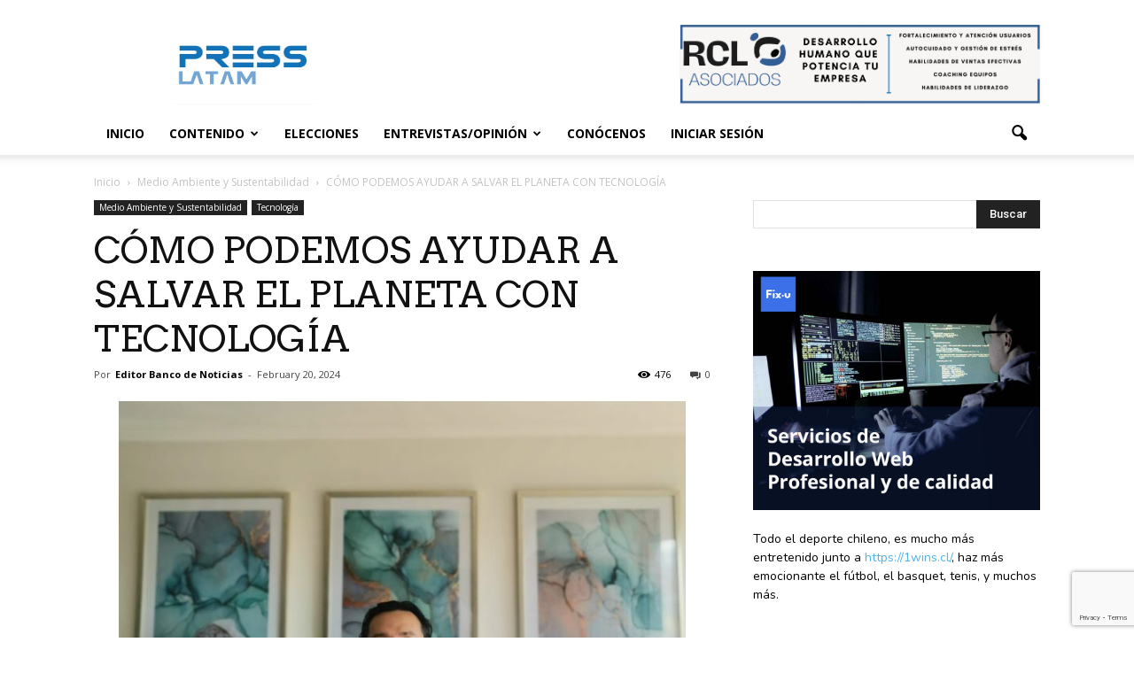

--- FILE ---
content_type: text/html; charset=UTF-8
request_url: https://presslatam.cl/2024/02/como-podemos-ayudar-a-salvar-el-planeta-con-tecnologia/
body_size: 29777
content:
<!doctype html >
<!--[if IE 8]>    <html class="ie8" lang="en"> <![endif]-->
<!--[if IE 9]>    <html class="ie9" lang="en"> <![endif]-->
<!--[if gt IE 8]><!--> <html lang="en-US"> <!--<![endif]-->
<head>
    <title>CÓMO PODEMOS AYUDAR A SALVAR EL PLANETA CON TECNOLOGÍA - PressLatam: banco de noticias</title>
    <meta charset="UTF-8" />
    <meta name="viewport" content="width=device-width, initial-scale=1.0">
    <link rel="pingback" href="https://presslatam.cl/xmlrpc.php" />
    <link rel="stylesheet" type="text/css" href="//cdn.jsdelivr.net/npm/slick-carousel@1.8.1/slick/slick.css"/>
    <script data-ad-client="ca-pub-2953698701213733" async src="https://pagead2.googlesyndication.com/pagead/js/adsbygoogle.js"></script>

    <!-- Global site tag (gtag.js) - Google Analytics -->
    <script async src="https://www.googletagmanager.com/gtag/js?id=G-41463696-1"></script>
    <script>
    window.dataLayer = window.dataLayer || [];
    function gtag(){dataLayer.push(arguments);}
    gtag('js', new Date());

    gtag('config', 'G-41463696-1');
    </script>

    <meta name='robots' content='index, follow, max-image-preview:large, max-snippet:-1, max-video-preview:-1' />
<meta property="og:image" content="https://presslatam.cl/wp-content/uploads/2024/02/David-Segura-Gerente-TI-AyT.jpg" /><meta name="author" content="Editor Banco de Noticias">

	<!-- This site is optimized with the Yoast SEO plugin v21.7 - https://yoast.com/wordpress/plugins/seo/ -->
	<link rel="canonical" href="https://presslatam.cl/2024/02/como-podemos-ayudar-a-salvar-el-planeta-con-tecnologia/" />
	<meta property="og:locale" content="en_US" />
	<meta property="og:type" content="article" />
	<meta property="og:title" content="CÓMO PODEMOS AYUDAR A SALVAR EL PLANETA CON TECNOLOGÍA - PressLatam: banco de noticias" />
	<meta property="og:description" content="Expertos de AyT (Ambiente y Tecnología), empresa que lidera el mercado de la instrumentación ambiental en Chile y en América Latina, analizan el rol clave de la tecnología en la preservación del medio ambiente. “La integración de la IA en la instrumentación medioambiental también plantea desafíos, como la privacidad de los datos y la responsabilidad [&hellip;]" />
	<meta property="og:url" content="https://presslatam.cl/2024/02/como-podemos-ayudar-a-salvar-el-planeta-con-tecnologia/" />
	<meta property="og:site_name" content="PressLatam: banco de noticias" />
	<meta property="article:publisher" content="https://www.facebook.com/PressLatamComunicaciones" />
	<meta property="article:published_time" content="2024-02-20T16:00:27+00:00" />
	<meta property="article:modified_time" content="2024-02-19T19:38:14+00:00" />
	<meta property="og:image" content="https://presslatam.cl/wp-content/uploads/2024/02/David-Segura-Gerente-TI-AyT.jpg" />
	<meta property="og:image:width" content="1368" />
	<meta property="og:image:height" content="1214" />
	<meta property="og:image:type" content="image/jpeg" />
	<meta name="author" content="Editor Banco de Noticias" />
	<meta name="twitter:card" content="summary_large_image" />
	<meta name="twitter:creator" content="@PressLatam" />
	<meta name="twitter:site" content="@PressLatam" />
	<meta name="twitter:label1" content="Written by" />
	<meta name="twitter:data1" content="Editor Banco de Noticias" />
	<meta name="twitter:label2" content="Est. reading time" />
	<meta name="twitter:data2" content="7 minutes" />
	<script type="application/ld+json" class="yoast-schema-graph">{"@context":"https://schema.org","@graph":[{"@type":"Article","@id":"https://presslatam.cl/2024/02/como-podemos-ayudar-a-salvar-el-planeta-con-tecnologia/#article","isPartOf":{"@id":"https://presslatam.cl/2024/02/como-podemos-ayudar-a-salvar-el-planeta-con-tecnologia/"},"author":{"name":"Editor Banco de Noticias","@id":"https://presslatam.cl/#/schema/person/9c543b6b9d82e11a5fff7d7cce1185ba"},"headline":"CÓMO PODEMOS AYUDAR A SALVAR EL PLANETA CON TECNOLOGÍA","datePublished":"2024-02-20T16:00:27+00:00","dateModified":"2024-02-19T19:38:14+00:00","mainEntityOfPage":{"@id":"https://presslatam.cl/2024/02/como-podemos-ayudar-a-salvar-el-planeta-con-tecnologia/"},"wordCount":1601,"commentCount":0,"publisher":{"@id":"https://presslatam.cl/#organization"},"image":{"@id":"https://presslatam.cl/2024/02/como-podemos-ayudar-a-salvar-el-planeta-con-tecnologia/#primaryimage"},"thumbnailUrl":"https://presslatam.cl/wp-content/uploads/2024/02/David-Segura-Gerente-TI-AyT.jpg","keywords":["ambiente y tecnología","análisis de datos","automatización de procesos","AyT","banco de noticias","chile","contenido para descargar","contenido para publicar","digitalización","IA","instrumentación medioambiental","integración de la IA","Inteligencia artificial","medio ambiente","preservación del medio ambiente","Press Latam","PressLatam","Redes de Calidad del Aire","salvar el planeta","salvar planeta","tecnología"],"articleSection":["Medio Ambiente y Sustentabilidad","Tecnología"],"inLanguage":"en-US","potentialAction":[{"@type":"CommentAction","name":"Comment","target":["https://presslatam.cl/2024/02/como-podemos-ayudar-a-salvar-el-planeta-con-tecnologia/#respond"]}]},{"@type":"WebPage","@id":"https://presslatam.cl/2024/02/como-podemos-ayudar-a-salvar-el-planeta-con-tecnologia/","url":"https://presslatam.cl/2024/02/como-podemos-ayudar-a-salvar-el-planeta-con-tecnologia/","name":"CÓMO PODEMOS AYUDAR A SALVAR EL PLANETA CON TECNOLOGÍA - PressLatam: banco de noticias","isPartOf":{"@id":"https://presslatam.cl/#website"},"primaryImageOfPage":{"@id":"https://presslatam.cl/2024/02/como-podemos-ayudar-a-salvar-el-planeta-con-tecnologia/#primaryimage"},"image":{"@id":"https://presslatam.cl/2024/02/como-podemos-ayudar-a-salvar-el-planeta-con-tecnologia/#primaryimage"},"thumbnailUrl":"https://presslatam.cl/wp-content/uploads/2024/02/David-Segura-Gerente-TI-AyT.jpg","datePublished":"2024-02-20T16:00:27+00:00","dateModified":"2024-02-19T19:38:14+00:00","breadcrumb":{"@id":"https://presslatam.cl/2024/02/como-podemos-ayudar-a-salvar-el-planeta-con-tecnologia/#breadcrumb"},"inLanguage":"en-US","potentialAction":[{"@type":"ReadAction","target":["https://presslatam.cl/2024/02/como-podemos-ayudar-a-salvar-el-planeta-con-tecnologia/"]}]},{"@type":"ImageObject","inLanguage":"en-US","@id":"https://presslatam.cl/2024/02/como-podemos-ayudar-a-salvar-el-planeta-con-tecnologia/#primaryimage","url":"https://presslatam.cl/wp-content/uploads/2024/02/David-Segura-Gerente-TI-AyT.jpg","contentUrl":"https://presslatam.cl/wp-content/uploads/2024/02/David-Segura-Gerente-TI-AyT.jpg","width":1368,"height":1214},{"@type":"BreadcrumbList","@id":"https://presslatam.cl/2024/02/como-podemos-ayudar-a-salvar-el-planeta-con-tecnologia/#breadcrumb","itemListElement":[{"@type":"ListItem","position":1,"name":"Home","item":"https://presslatam.cl/"},{"@type":"ListItem","position":2,"name":"Inicio","item":"https://presslatam.cl/inicio/"},{"@type":"ListItem","position":3,"name":"ambiente y tecnología","item":"https://presslatam.cl/tag/ambiente-y-tecnologia/"},{"@type":"ListItem","position":4,"name":"CÓMO PODEMOS AYUDAR A SALVAR EL PLANETA CON TECNOLOGÍA"}]},{"@type":"WebSite","@id":"https://presslatam.cl/#website","url":"https://presslatam.cl/","name":"PressLatam","description":"Contenido Gratis para tu sitio o tu blog","publisher":{"@id":"https://presslatam.cl/#organization"},"potentialAction":[{"@type":"SearchAction","target":{"@type":"EntryPoint","urlTemplate":"https://presslatam.cl/?s={search_term_string}"},"query-input":"required name=search_term_string"}],"inLanguage":"en-US"},{"@type":"Organization","@id":"https://presslatam.cl/#organization","name":"PressLatam","url":"https://presslatam.cl/","logo":{"@type":"ImageObject","inLanguage":"en-US","@id":"https://presslatam.cl/#/schema/logo/image/","url":"https://presslatam.cl/wp-content/uploads/2023/04/pressLATAM-LOGO.jpg","contentUrl":"https://presslatam.cl/wp-content/uploads/2023/04/pressLATAM-LOGO.jpg","width":1807,"height":1020,"caption":"PressLatam"},"image":{"@id":"https://presslatam.cl/#/schema/logo/image/"},"sameAs":["https://www.facebook.com/PressLatamComunicaciones","https://twitter.com/PressLatam","https://www.instagram.com/presslatam/","https://www.linkedin.com/company/press-latam/"]},{"@type":"Person","@id":"https://presslatam.cl/#/schema/person/9c543b6b9d82e11a5fff7d7cce1185ba","name":"Editor Banco de Noticias","image":{"@type":"ImageObject","inLanguage":"en-US","@id":"https://presslatam.cl/#/schema/person/image/","url":"https://secure.gravatar.com/avatar/528fb8bd89a065f90400b7c4d3c23bd5?s=96&d=mm&r=g","contentUrl":"https://secure.gravatar.com/avatar/528fb8bd89a065f90400b7c4d3c23bd5?s=96&d=mm&r=g","caption":"Editor Banco de Noticias"},"sameAs":["http://www.presslatam.com"],"url":"https://presslatam.cl/author/editor-presslatam/"}]}</script>
	<!-- / Yoast SEO plugin. -->


<link rel="amphtml" href="https://presslatam.cl/2024/02/como-podemos-ayudar-a-salvar-el-planeta-con-tecnologia/amp/" /><meta name="generator" content="AMP for WP 1.0.83"/><link rel='dns-prefetch' href='//secure.gravatar.com' />
<link rel='dns-prefetch' href='//use.fontawesome.com' />
<link rel='dns-prefetch' href='//fonts.googleapis.com' />
<link rel='dns-prefetch' href='//v0.wordpress.com' />
<link rel='dns-prefetch' href='//www.googletagmanager.com' />
<link rel="alternate" type="application/rss+xml" title="PressLatam: banco de noticias &raquo; Feed" href="https://presslatam.cl/feed/" />
<link rel="alternate" type="application/rss+xml" title="PressLatam: banco de noticias &raquo; Comments Feed" href="https://presslatam.cl/comments/feed/" />
<link rel="alternate" type="application/rss+xml" title="PressLatam: banco de noticias &raquo; CÓMO PODEMOS AYUDAR A SALVAR EL PLANETA CON TECNOLOGÍA Comments Feed" href="https://presslatam.cl/2024/02/como-podemos-ayudar-a-salvar-el-planeta-con-tecnologia/feed/" />
		<!-- This site uses the Google Analytics by ExactMetrics plugin v7.14.2 - Using Analytics tracking - https://www.exactmetrics.com/ -->
							<script src="//www.googletagmanager.com/gtag/js?id=G-49SZ0XFR78"  data-cfasync="false" data-wpfc-render="false" type="text/javascript" async></script>
			<script data-cfasync="false" data-wpfc-render="false" type="text/javascript">
				var em_version = '7.14.2';
				var em_track_user = true;
				var em_no_track_reason = '';
				
								var disableStrs = [
										'ga-disable-G-49SZ0XFR78',
														];

				/* Function to detect opted out users */
				function __gtagTrackerIsOptedOut() {
					for (var index = 0; index < disableStrs.length; index++) {
						if (document.cookie.indexOf(disableStrs[index] + '=true') > -1) {
							return true;
						}
					}

					return false;
				}

				/* Disable tracking if the opt-out cookie exists. */
				if (__gtagTrackerIsOptedOut()) {
					for (var index = 0; index < disableStrs.length; index++) {
						window[disableStrs[index]] = true;
					}
				}

				/* Opt-out function */
				function __gtagTrackerOptout() {
					for (var index = 0; index < disableStrs.length; index++) {
						document.cookie = disableStrs[index] + '=true; expires=Thu, 31 Dec 2099 23:59:59 UTC; path=/';
						window[disableStrs[index]] = true;
					}
				}

				if ('undefined' === typeof gaOptout) {
					function gaOptout() {
						__gtagTrackerOptout();
					}
				}
								window.dataLayer = window.dataLayer || [];

				window.ExactMetricsDualTracker = {
					helpers: {},
					trackers: {},
				};
				if (em_track_user) {
					function __gtagDataLayer() {
						dataLayer.push(arguments);
					}

					function __gtagTracker(type, name, parameters) {
						if (!parameters) {
							parameters = {};
						}

						if (parameters.send_to) {
							__gtagDataLayer.apply(null, arguments);
							return;
						}

						if (type === 'event') {
														parameters.send_to = exactmetrics_frontend.v4_id;
							var hookName = name;
							if (typeof parameters['event_category'] !== 'undefined') {
								hookName = parameters['event_category'] + ':' + name;
							}

							if (typeof ExactMetricsDualTracker.trackers[hookName] !== 'undefined') {
								ExactMetricsDualTracker.trackers[hookName](parameters);
							} else {
								__gtagDataLayer('event', name, parameters);
							}
							
													} else {
							__gtagDataLayer.apply(null, arguments);
						}
					}

					__gtagTracker('js', new Date());
					__gtagTracker('set', {
						'developer_id.dNDMyYj': true,
											});
										__gtagTracker('config', 'G-49SZ0XFR78', {"forceSSL":"true","link_attribution":"true"} );
															window.gtag = __gtagTracker;										(function () {
						/* https://developers.google.com/analytics/devguides/collection/analyticsjs/ */
						/* ga and __gaTracker compatibility shim. */
						var noopfn = function () {
							return null;
						};
						var newtracker = function () {
							return new Tracker();
						};
						var Tracker = function () {
							return null;
						};
						var p = Tracker.prototype;
						p.get = noopfn;
						p.set = noopfn;
						p.send = function () {
							var args = Array.prototype.slice.call(arguments);
							args.unshift('send');
							__gaTracker.apply(null, args);
						};
						var __gaTracker = function () {
							var len = arguments.length;
							if (len === 0) {
								return;
							}
							var f = arguments[len - 1];
							if (typeof f !== 'object' || f === null || typeof f.hitCallback !== 'function') {
								if ('send' === arguments[0]) {
									var hitConverted, hitObject = false, action;
									if ('event' === arguments[1]) {
										if ('undefined' !== typeof arguments[3]) {
											hitObject = {
												'eventAction': arguments[3],
												'eventCategory': arguments[2],
												'eventLabel': arguments[4],
												'value': arguments[5] ? arguments[5] : 1,
											}
										}
									}
									if ('pageview' === arguments[1]) {
										if ('undefined' !== typeof arguments[2]) {
											hitObject = {
												'eventAction': 'page_view',
												'page_path': arguments[2],
											}
										}
									}
									if (typeof arguments[2] === 'object') {
										hitObject = arguments[2];
									}
									if (typeof arguments[5] === 'object') {
										Object.assign(hitObject, arguments[5]);
									}
									if ('undefined' !== typeof arguments[1].hitType) {
										hitObject = arguments[1];
										if ('pageview' === hitObject.hitType) {
											hitObject.eventAction = 'page_view';
										}
									}
									if (hitObject) {
										action = 'timing' === arguments[1].hitType ? 'timing_complete' : hitObject.eventAction;
										hitConverted = mapArgs(hitObject);
										__gtagTracker('event', action, hitConverted);
									}
								}
								return;
							}

							function mapArgs(args) {
								var arg, hit = {};
								var gaMap = {
									'eventCategory': 'event_category',
									'eventAction': 'event_action',
									'eventLabel': 'event_label',
									'eventValue': 'event_value',
									'nonInteraction': 'non_interaction',
									'timingCategory': 'event_category',
									'timingVar': 'name',
									'timingValue': 'value',
									'timingLabel': 'event_label',
									'page': 'page_path',
									'location': 'page_location',
									'title': 'page_title',
								};
								for (arg in args) {
																		if (!(!args.hasOwnProperty(arg) || !gaMap.hasOwnProperty(arg))) {
										hit[gaMap[arg]] = args[arg];
									} else {
										hit[arg] = args[arg];
									}
								}
								return hit;
							}

							try {
								f.hitCallback();
							} catch (ex) {
							}
						};
						__gaTracker.create = newtracker;
						__gaTracker.getByName = newtracker;
						__gaTracker.getAll = function () {
							return [];
						};
						__gaTracker.remove = noopfn;
						__gaTracker.loaded = true;
						window['__gaTracker'] = __gaTracker;
					})();
									} else {
										console.log("");
					(function () {
						function __gtagTracker() {
							return null;
						}

						window['__gtagTracker'] = __gtagTracker;
						window['gtag'] = __gtagTracker;
					})();
									}
			</script>
				<!-- / Google Analytics by ExactMetrics -->
		<script type="text/javascript">
window._wpemojiSettings = {"baseUrl":"https:\/\/s.w.org\/images\/core\/emoji\/14.0.0\/72x72\/","ext":".png","svgUrl":"https:\/\/s.w.org\/images\/core\/emoji\/14.0.0\/svg\/","svgExt":".svg","source":{"wpemoji":"https:\/\/presslatam.cl\/wp-includes\/js\/wp-emoji.js?ver=ea666de104e97355b3d973a367bb4554","twemoji":"https:\/\/presslatam.cl\/wp-includes\/js\/twemoji.js?ver=ea666de104e97355b3d973a367bb4554"}};
/**
 * @output wp-includes/js/wp-emoji-loader.js
 */

( function( window, document, settings ) {
	var src, ready, ii, tests;

	// Create a canvas element for testing native browser support of emoji.
	var canvas = document.createElement( 'canvas' );
	var context = canvas.getContext && canvas.getContext( '2d' );

	/**
	 * Checks if two sets of Emoji characters render the same visually.
	 *
	 * @since 4.9.0
	 *
	 * @private
	 *
	 * @param {string} set1 Set of Emoji to test.
	 * @param {string} set2 Set of Emoji to test.
	 *
	 * @return {boolean} True if the two sets render the same.
	 */
	function emojiSetsRenderIdentically( set1, set2 ) {
		// Cleanup from previous test.
		context.clearRect( 0, 0, canvas.width, canvas.height );
		context.fillText( set1, 0, 0 );
		var rendered1 = canvas.toDataURL();

		// Cleanup from previous test.
		context.clearRect( 0, 0, canvas.width, canvas.height );
		context.fillText( set2, 0, 0 );
		var rendered2 = canvas.toDataURL();

		return rendered1 === rendered2;
	}

	/**
	 * Determines if the browser properly renders Emoji that Twemoji can supplement.
	 *
	 * @since 4.2.0
	 *
	 * @private
	 *
	 * @param {string} type Whether to test for support of "flag" or "emoji".
	 *
	 * @return {boolean} True if the browser can render emoji, false if it cannot.
	 */
	function browserSupportsEmoji( type ) {
		var isIdentical;

		if ( ! context || ! context.fillText ) {
			return false;
		}

		/*
		 * Chrome on OS X added native emoji rendering in M41. Unfortunately,
		 * it doesn't work when the font is bolder than 500 weight. So, we
		 * check for bold rendering support to avoid invisible emoji in Chrome.
		 */
		context.textBaseline = 'top';
		context.font = '600 32px Arial';

		switch ( type ) {
			case 'flag':
				/*
				 * Test for Transgender flag compatibility. Added in Unicode 13.
				 *
				 * To test for support, we try to render it, and compare the rendering to how it would look if
				 * the browser doesn't render it correctly (white flag emoji + transgender symbol).
				 */
				isIdentical = emojiSetsRenderIdentically(
					'\uD83C\uDFF3\uFE0F\u200D\u26A7\uFE0F', // as a zero-width joiner sequence
					'\uD83C\uDFF3\uFE0F\u200B\u26A7\uFE0F'  // separated by a zero-width space
				);

				if ( isIdentical ) {
					return false;
				}

				/*
				 * Test for UN flag compatibility. This is the least supported of the letter locale flags,
				 * so gives us an easy test for full support.
				 *
				 * To test for support, we try to render it, and compare the rendering to how it would look if
				 * the browser doesn't render it correctly ([U] + [N]).
				 */
				isIdentical = emojiSetsRenderIdentically(
					'\uD83C\uDDFA\uD83C\uDDF3',       // as the sequence of two code points
					'\uD83C\uDDFA\u200B\uD83C\uDDF3'  // as the two code points separated by a zero-width space
				);

				if ( isIdentical ) {
					return false;
				}

				/*
				 * Test for English flag compatibility. England is a country in the United Kingdom, it
				 * does not have a two letter locale code but rather a five letter sub-division code.
				 *
				 * To test for support, we try to render it, and compare the rendering to how it would look if
				 * the browser doesn't render it correctly (black flag emoji + [G] + [B] + [E] + [N] + [G]).
				 */
				isIdentical = emojiSetsRenderIdentically(
					// as the flag sequence
					'\uD83C\uDFF4\uDB40\uDC67\uDB40\uDC62\uDB40\uDC65\uDB40\uDC6E\uDB40\uDC67\uDB40\uDC7F',
					// with each code point separated by a zero-width space
					'\uD83C\uDFF4\u200B\uDB40\uDC67\u200B\uDB40\uDC62\u200B\uDB40\uDC65\u200B\uDB40\uDC6E\u200B\uDB40\uDC67\u200B\uDB40\uDC7F'
				);

				return ! isIdentical;
			case 'emoji':
				/*
				 * Why can't we be friends? Everyone can now shake hands in emoji, regardless of skin tone!
				 *
				 * To test for Emoji 14.0 support, try to render a new emoji: Handshake: Light Skin Tone, Dark Skin Tone.
				 *
				 * The Handshake: Light Skin Tone, Dark Skin Tone emoji is a ZWJ sequence combining 🫱 Rightwards Hand,
				 * 🏻 Light Skin Tone, a Zero Width Joiner, 🫲 Leftwards Hand, and 🏿 Dark Skin Tone.
				 *
				 * 0x1FAF1 == Rightwards Hand
				 * 0x1F3FB == Light Skin Tone
				 * 0x200D == Zero-Width Joiner (ZWJ) that links the code points for the new emoji or
				 * 0x200B == Zero-Width Space (ZWS) that is rendered for clients not supporting the new emoji.
				 * 0x1FAF2 == Leftwards Hand
				 * 0x1F3FF == Dark Skin Tone.
				 *
				 * When updating this test for future Emoji releases, ensure that individual emoji that make up the
				 * sequence come from older emoji standards.
				 */
				isIdentical = emojiSetsRenderIdentically(
					'\uD83E\uDEF1\uD83C\uDFFB\u200D\uD83E\uDEF2\uD83C\uDFFF', // as the zero-width joiner sequence
					'\uD83E\uDEF1\uD83C\uDFFB\u200B\uD83E\uDEF2\uD83C\uDFFF'  // separated by a zero-width space
				);

				return ! isIdentical;
		}

		return false;
	}

	/**
	 * Adds a script to the head of the document.
	 *
	 * @ignore
	 *
	 * @since 4.2.0
	 *
	 * @param {Object} src The url where the script is located.
	 * @return {void}
	 */
	function addScript( src ) {
		var script = document.createElement( 'script' );

		script.src = src;
		script.defer = script.type = 'text/javascript';
		document.getElementsByTagName( 'head' )[0].appendChild( script );
	}

	tests = Array( 'flag', 'emoji' );

	settings.supports = {
		everything: true,
		everythingExceptFlag: true
	};

	/*
	 * Tests the browser support for flag emojis and other emojis, and adjusts the
	 * support settings accordingly.
	 */
	for( ii = 0; ii < tests.length; ii++ ) {
		settings.supports[ tests[ ii ] ] = browserSupportsEmoji( tests[ ii ] );

		settings.supports.everything = settings.supports.everything && settings.supports[ tests[ ii ] ];

		if ( 'flag' !== tests[ ii ] ) {
			settings.supports.everythingExceptFlag = settings.supports.everythingExceptFlag && settings.supports[ tests[ ii ] ];
		}
	}

	settings.supports.everythingExceptFlag = settings.supports.everythingExceptFlag && ! settings.supports.flag;

	// Sets DOMReady to false and assigns a ready function to settings.
	settings.DOMReady = false;
	settings.readyCallback = function() {
		settings.DOMReady = true;
	};

	// When the browser can not render everything we need to load a polyfill.
	if ( ! settings.supports.everything ) {
		ready = function() {
			settings.readyCallback();
		};

		/*
		 * Cross-browser version of adding a dom ready event.
		 */
		if ( document.addEventListener ) {
			document.addEventListener( 'DOMContentLoaded', ready, false );
			window.addEventListener( 'load', ready, false );
		} else {
			window.attachEvent( 'onload', ready );
			document.attachEvent( 'onreadystatechange', function() {
				if ( 'complete' === document.readyState ) {
					settings.readyCallback();
				}
			} );
		}

		src = settings.source || {};

		if ( src.concatemoji ) {
			addScript( src.concatemoji );
		} else if ( src.wpemoji && src.twemoji ) {
			addScript( src.twemoji );
			addScript( src.wpemoji );
		}
	}

} )( window, document, window._wpemojiSettings );
</script>
<style type="text/css">
img.wp-smiley,
img.emoji {
	display: inline !important;
	border: none !important;
	box-shadow: none !important;
	height: 1em !important;
	width: 1em !important;
	margin: 0 0.07em !important;
	vertical-align: -0.1em !important;
	background: none !important;
	padding: 0 !important;
}
</style>
	<link rel='stylesheet' id='wp-block-library-css' href='https://presslatam.cl/wp-includes/css/dist/block-library/style.css?ver=ea666de104e97355b3d973a367bb4554' type='text/css' media='all' />
<style id='wp-block-library-inline-css' type='text/css'>
.has-text-align-justify{text-align:justify;}
</style>
<link rel='stylesheet' id='mediaelement-css' href='https://presslatam.cl/wp-includes/js/mediaelement/mediaelementplayer-legacy.min.css?ver=4.2.17' type='text/css' media='all' />
<link rel='stylesheet' id='wp-mediaelement-css' href='https://presslatam.cl/wp-includes/js/mediaelement/wp-mediaelement.css?ver=ea666de104e97355b3d973a367bb4554' type='text/css' media='all' />
<link rel='stylesheet' id='classic-theme-styles-css' href='https://presslatam.cl/wp-includes/css/classic-themes.css?ver=ea666de104e97355b3d973a367bb4554' type='text/css' media='all' />
<style id='global-styles-inline-css' type='text/css'>
body{--wp--preset--color--black: #000000;--wp--preset--color--cyan-bluish-gray: #abb8c3;--wp--preset--color--white: #ffffff;--wp--preset--color--pale-pink: #f78da7;--wp--preset--color--vivid-red: #cf2e2e;--wp--preset--color--luminous-vivid-orange: #ff6900;--wp--preset--color--luminous-vivid-amber: #fcb900;--wp--preset--color--light-green-cyan: #7bdcb5;--wp--preset--color--vivid-green-cyan: #00d084;--wp--preset--color--pale-cyan-blue: #8ed1fc;--wp--preset--color--vivid-cyan-blue: #0693e3;--wp--preset--color--vivid-purple: #9b51e0;--wp--preset--gradient--vivid-cyan-blue-to-vivid-purple: linear-gradient(135deg,rgba(6,147,227,1) 0%,rgb(155,81,224) 100%);--wp--preset--gradient--light-green-cyan-to-vivid-green-cyan: linear-gradient(135deg,rgb(122,220,180) 0%,rgb(0,208,130) 100%);--wp--preset--gradient--luminous-vivid-amber-to-luminous-vivid-orange: linear-gradient(135deg,rgba(252,185,0,1) 0%,rgba(255,105,0,1) 100%);--wp--preset--gradient--luminous-vivid-orange-to-vivid-red: linear-gradient(135deg,rgba(255,105,0,1) 0%,rgb(207,46,46) 100%);--wp--preset--gradient--very-light-gray-to-cyan-bluish-gray: linear-gradient(135deg,rgb(238,238,238) 0%,rgb(169,184,195) 100%);--wp--preset--gradient--cool-to-warm-spectrum: linear-gradient(135deg,rgb(74,234,220) 0%,rgb(151,120,209) 20%,rgb(207,42,186) 40%,rgb(238,44,130) 60%,rgb(251,105,98) 80%,rgb(254,248,76) 100%);--wp--preset--gradient--blush-light-purple: linear-gradient(135deg,rgb(255,206,236) 0%,rgb(152,150,240) 100%);--wp--preset--gradient--blush-bordeaux: linear-gradient(135deg,rgb(254,205,165) 0%,rgb(254,45,45) 50%,rgb(107,0,62) 100%);--wp--preset--gradient--luminous-dusk: linear-gradient(135deg,rgb(255,203,112) 0%,rgb(199,81,192) 50%,rgb(65,88,208) 100%);--wp--preset--gradient--pale-ocean: linear-gradient(135deg,rgb(255,245,203) 0%,rgb(182,227,212) 50%,rgb(51,167,181) 100%);--wp--preset--gradient--electric-grass: linear-gradient(135deg,rgb(202,248,128) 0%,rgb(113,206,126) 100%);--wp--preset--gradient--midnight: linear-gradient(135deg,rgb(2,3,129) 0%,rgb(40,116,252) 100%);--wp--preset--duotone--dark-grayscale: url('#wp-duotone-dark-grayscale');--wp--preset--duotone--grayscale: url('#wp-duotone-grayscale');--wp--preset--duotone--purple-yellow: url('#wp-duotone-purple-yellow');--wp--preset--duotone--blue-red: url('#wp-duotone-blue-red');--wp--preset--duotone--midnight: url('#wp-duotone-midnight');--wp--preset--duotone--magenta-yellow: url('#wp-duotone-magenta-yellow');--wp--preset--duotone--purple-green: url('#wp-duotone-purple-green');--wp--preset--duotone--blue-orange: url('#wp-duotone-blue-orange');--wp--preset--font-size--small: 13px;--wp--preset--font-size--medium: 20px;--wp--preset--font-size--large: 36px;--wp--preset--font-size--x-large: 42px;--wp--preset--spacing--20: 0.44rem;--wp--preset--spacing--30: 0.67rem;--wp--preset--spacing--40: 1rem;--wp--preset--spacing--50: 1.5rem;--wp--preset--spacing--60: 2.25rem;--wp--preset--spacing--70: 3.38rem;--wp--preset--spacing--80: 5.06rem;--wp--preset--shadow--natural: 6px 6px 9px rgba(0, 0, 0, 0.2);--wp--preset--shadow--deep: 12px 12px 50px rgba(0, 0, 0, 0.4);--wp--preset--shadow--sharp: 6px 6px 0px rgba(0, 0, 0, 0.2);--wp--preset--shadow--outlined: 6px 6px 0px -3px rgba(255, 255, 255, 1), 6px 6px rgba(0, 0, 0, 1);--wp--preset--shadow--crisp: 6px 6px 0px rgba(0, 0, 0, 1);}:where(.is-layout-flex){gap: 0.5em;}body .is-layout-flow > .alignleft{float: left;margin-inline-start: 0;margin-inline-end: 2em;}body .is-layout-flow > .alignright{float: right;margin-inline-start: 2em;margin-inline-end: 0;}body .is-layout-flow > .aligncenter{margin-left: auto !important;margin-right: auto !important;}body .is-layout-constrained > .alignleft{float: left;margin-inline-start: 0;margin-inline-end: 2em;}body .is-layout-constrained > .alignright{float: right;margin-inline-start: 2em;margin-inline-end: 0;}body .is-layout-constrained > .aligncenter{margin-left: auto !important;margin-right: auto !important;}body .is-layout-constrained > :where(:not(.alignleft):not(.alignright):not(.alignfull)){max-width: var(--wp--style--global--content-size);margin-left: auto !important;margin-right: auto !important;}body .is-layout-constrained > .alignwide{max-width: var(--wp--style--global--wide-size);}body .is-layout-flex{display: flex;}body .is-layout-flex{flex-wrap: wrap;align-items: center;}body .is-layout-flex > *{margin: 0;}:where(.wp-block-columns.is-layout-flex){gap: 2em;}.has-black-color{color: var(--wp--preset--color--black) !important;}.has-cyan-bluish-gray-color{color: var(--wp--preset--color--cyan-bluish-gray) !important;}.has-white-color{color: var(--wp--preset--color--white) !important;}.has-pale-pink-color{color: var(--wp--preset--color--pale-pink) !important;}.has-vivid-red-color{color: var(--wp--preset--color--vivid-red) !important;}.has-luminous-vivid-orange-color{color: var(--wp--preset--color--luminous-vivid-orange) !important;}.has-luminous-vivid-amber-color{color: var(--wp--preset--color--luminous-vivid-amber) !important;}.has-light-green-cyan-color{color: var(--wp--preset--color--light-green-cyan) !important;}.has-vivid-green-cyan-color{color: var(--wp--preset--color--vivid-green-cyan) !important;}.has-pale-cyan-blue-color{color: var(--wp--preset--color--pale-cyan-blue) !important;}.has-vivid-cyan-blue-color{color: var(--wp--preset--color--vivid-cyan-blue) !important;}.has-vivid-purple-color{color: var(--wp--preset--color--vivid-purple) !important;}.has-black-background-color{background-color: var(--wp--preset--color--black) !important;}.has-cyan-bluish-gray-background-color{background-color: var(--wp--preset--color--cyan-bluish-gray) !important;}.has-white-background-color{background-color: var(--wp--preset--color--white) !important;}.has-pale-pink-background-color{background-color: var(--wp--preset--color--pale-pink) !important;}.has-vivid-red-background-color{background-color: var(--wp--preset--color--vivid-red) !important;}.has-luminous-vivid-orange-background-color{background-color: var(--wp--preset--color--luminous-vivid-orange) !important;}.has-luminous-vivid-amber-background-color{background-color: var(--wp--preset--color--luminous-vivid-amber) !important;}.has-light-green-cyan-background-color{background-color: var(--wp--preset--color--light-green-cyan) !important;}.has-vivid-green-cyan-background-color{background-color: var(--wp--preset--color--vivid-green-cyan) !important;}.has-pale-cyan-blue-background-color{background-color: var(--wp--preset--color--pale-cyan-blue) !important;}.has-vivid-cyan-blue-background-color{background-color: var(--wp--preset--color--vivid-cyan-blue) !important;}.has-vivid-purple-background-color{background-color: var(--wp--preset--color--vivid-purple) !important;}.has-black-border-color{border-color: var(--wp--preset--color--black) !important;}.has-cyan-bluish-gray-border-color{border-color: var(--wp--preset--color--cyan-bluish-gray) !important;}.has-white-border-color{border-color: var(--wp--preset--color--white) !important;}.has-pale-pink-border-color{border-color: var(--wp--preset--color--pale-pink) !important;}.has-vivid-red-border-color{border-color: var(--wp--preset--color--vivid-red) !important;}.has-luminous-vivid-orange-border-color{border-color: var(--wp--preset--color--luminous-vivid-orange) !important;}.has-luminous-vivid-amber-border-color{border-color: var(--wp--preset--color--luminous-vivid-amber) !important;}.has-light-green-cyan-border-color{border-color: var(--wp--preset--color--light-green-cyan) !important;}.has-vivid-green-cyan-border-color{border-color: var(--wp--preset--color--vivid-green-cyan) !important;}.has-pale-cyan-blue-border-color{border-color: var(--wp--preset--color--pale-cyan-blue) !important;}.has-vivid-cyan-blue-border-color{border-color: var(--wp--preset--color--vivid-cyan-blue) !important;}.has-vivid-purple-border-color{border-color: var(--wp--preset--color--vivid-purple) !important;}.has-vivid-cyan-blue-to-vivid-purple-gradient-background{background: var(--wp--preset--gradient--vivid-cyan-blue-to-vivid-purple) !important;}.has-light-green-cyan-to-vivid-green-cyan-gradient-background{background: var(--wp--preset--gradient--light-green-cyan-to-vivid-green-cyan) !important;}.has-luminous-vivid-amber-to-luminous-vivid-orange-gradient-background{background: var(--wp--preset--gradient--luminous-vivid-amber-to-luminous-vivid-orange) !important;}.has-luminous-vivid-orange-to-vivid-red-gradient-background{background: var(--wp--preset--gradient--luminous-vivid-orange-to-vivid-red) !important;}.has-very-light-gray-to-cyan-bluish-gray-gradient-background{background: var(--wp--preset--gradient--very-light-gray-to-cyan-bluish-gray) !important;}.has-cool-to-warm-spectrum-gradient-background{background: var(--wp--preset--gradient--cool-to-warm-spectrum) !important;}.has-blush-light-purple-gradient-background{background: var(--wp--preset--gradient--blush-light-purple) !important;}.has-blush-bordeaux-gradient-background{background: var(--wp--preset--gradient--blush-bordeaux) !important;}.has-luminous-dusk-gradient-background{background: var(--wp--preset--gradient--luminous-dusk) !important;}.has-pale-ocean-gradient-background{background: var(--wp--preset--gradient--pale-ocean) !important;}.has-electric-grass-gradient-background{background: var(--wp--preset--gradient--electric-grass) !important;}.has-midnight-gradient-background{background: var(--wp--preset--gradient--midnight) !important;}.has-small-font-size{font-size: var(--wp--preset--font-size--small) !important;}.has-medium-font-size{font-size: var(--wp--preset--font-size--medium) !important;}.has-large-font-size{font-size: var(--wp--preset--font-size--large) !important;}.has-x-large-font-size{font-size: var(--wp--preset--font-size--x-large) !important;}
.wp-block-navigation a:where(:not(.wp-element-button)){color: inherit;}
:where(.wp-block-columns.is-layout-flex){gap: 2em;}
.wp-block-pullquote{font-size: 1.5em;line-height: 1.6;}
</style>
<link rel='stylesheet' id='contact-form-7-css' href='https://presslatam.cl/wp-content/plugins/contact-form-7/includes/css/styles.css?ver=5.7.6' type='text/css' media='all' />
<link rel='stylesheet' id='wpdm-font-awesome-css' href='https://use.fontawesome.com/releases/v6.2.0/css/all.css?ver=ea666de104e97355b3d973a367bb4554' type='text/css' media='all' />
<link rel='stylesheet' id='wpdm-front-bootstrap-css' href='https://presslatam.cl/wp-content/plugins/download-manager/assets/bootstrap/css/bootstrap.min.css?ver=ea666de104e97355b3d973a367bb4554' type='text/css' media='all' />
<link rel='stylesheet' id='wpdm-front-css' href='https://presslatam.cl/wp-content/plugins/download-manager/assets/css/front.css?ver=ea666de104e97355b3d973a367bb4554' type='text/css' media='all' />
<link rel='stylesheet' id='dashicons-css' href='https://presslatam.cl/wp-includes/css/dashicons.css?ver=ea666de104e97355b3d973a367bb4554' type='text/css' media='all' />
<link rel='stylesheet' id='google-fonts-style-css' href='https://fonts.googleapis.com/css?family=Arvo%3A400%7CNunito%3A400%7COpen+Sans%3A300italic%2C400%2C400italic%2C600%2C600italic%2C700%7CRoboto%3A300%2C400%2C400italic%2C500%2C500italic%2C700%2C900&#038;ver=ea666de104e97355b3d973a367bb4554' type='text/css' media='all' />
<link rel='stylesheet' id='js_composer_front-css' href='https://presslatam.cl/wp-content/plugins/js_composer/assets/css/js_composer.min.css?ver=4.11.1' type='text/css' media='all' />
<link rel='stylesheet' id='td-theme-css' href='https://presslatam.cl/wp-content/themes/Newspaper-child/style.css?ver=7.7' type='text/css' media='all' />
<link rel='stylesheet' id='parent-style-css' href='https://presslatam.cl/wp-content/themes/Newspaper/style.css?ver=ea666de104e97355b3d973a367bb4554' type='text/css' media='all' />
<script type='text/javascript' src='https://presslatam.cl/wp-includes/js/jquery/jquery.js?ver=3.6.3' id='jquery-core-js'></script>
<script type='text/javascript' src='https://presslatam.cl/wp-includes/js/jquery/jquery-migrate.js?ver=3.4.0' id='jquery-migrate-js'></script>
<script type='text/javascript' id='ajax-login-script-js-extra'>
/* <![CDATA[ */
var ajax_login_object = {"ajaxurl":"https:\/\/presslatam.cl\/wp-admin\/admin-ajax.php"};
/* ]]> */
</script>
<script type='text/javascript' src='https://presslatam.cl/wp-content/themes/Newspaper-child/js/ajax-login-script.js?ver=ea666de104e97355b3d973a367bb4554' id='ajax-login-script-js'></script>
<script type='text/javascript' src='https://presslatam.cl/wp-content/plugins/google-analytics-dashboard-for-wp/assets/js/frontend-gtag.js?ver=1769199599' id='exactmetrics-frontend-script-js'></script>
<script data-cfasync="false" data-wpfc-render="false" type="text/javascript" id='exactmetrics-frontend-script-js-extra'>/* <![CDATA[ */
var exactmetrics_frontend = {"js_events_tracking":"true","download_extensions":"doc,pdf,ppt,zip,xls,docx,pptx,xlsx","inbound_paths":"[{\"path\":\"\\\/go\\\/\",\"label\":\"affiliate\"},{\"path\":\"\\\/recommend\\\/\",\"label\":\"affiliate\"}]","home_url":"https:\/\/presslatam.cl","hash_tracking":"false","ua":"","v4_id":"G-49SZ0XFR78"};/* ]]> */
</script>
<script type='text/javascript' src='https://presslatam.cl/wp-content/plugins/download-manager/assets/bootstrap/js/bootstrap.bundle.min.js?ver=ea666de104e97355b3d973a367bb4554' id='wpdm-front-bootstrap-js'></script>
<script type='text/javascript' id='wpdm-frontjs-js-extra'>
/* <![CDATA[ */
var wpdm_url = {"home":"https:\/\/presslatam.cl\/","site":"https:\/\/presslatam.cl\/","ajax":"https:\/\/presslatam.cl\/wp-admin\/admin-ajax.php"};
var wpdm_js = {"spinner":"<i class=\"fas fa-sun fa-spin\"><\/i>"};
/* ]]> */
</script>
<script type='text/javascript' src='https://presslatam.cl/wp-content/plugins/download-manager/assets/js/front.js?ver=6.2.8' id='wpdm-frontjs-js'></script>
<link rel="https://api.w.org/" href="https://presslatam.cl/wp-json/" /><link rel="alternate" type="application/json" href="https://presslatam.cl/wp-json/wp/v2/posts/103447" /><link rel="EditURI" type="application/rsd+xml" title="RSD" href="https://presslatam.cl/xmlrpc.php?rsd" />
<link rel="wlwmanifest" type="application/wlwmanifest+xml" href="https://presslatam.cl/wp-includes/wlwmanifest.xml" />

<link rel='shortlink' href='https://wp.me/pb3zDl-qUv' />
<link rel="alternate" type="application/json+oembed" href="https://presslatam.cl/wp-json/oembed/1.0/embed?url=https%3A%2F%2Fpresslatam.cl%2F2024%2F02%2Fcomo-podemos-ayudar-a-salvar-el-planeta-con-tecnologia%2F" />
<link rel="alternate" type="text/xml+oembed" href="https://presslatam.cl/wp-json/oembed/1.0/embed?url=https%3A%2F%2Fpresslatam.cl%2F2024%2F02%2Fcomo-podemos-ayudar-a-salvar-el-planeta-con-tecnologia%2F&#038;format=xml" />
    <!-- Fixu slider links -->
    <script src="https://cdn.jsdelivr.net/npm/@splidejs/splide@4.1.2/dist/js/splide.min.js"></script>
    <link rel="preconnect" href="https://fonts.googleapis.com">
    <link rel="preconnect" href="https://fonts.gstatic.com" crossorigin>
    <link href="https://fonts.googleapis.com/css2?family=Roboto+Slab&family=Roboto:wght@700;900&display=swap" rel="stylesheet">
    <link href="https://cdn.jsdelivr.net/combine/npm/@splidejs/splide@4.1.2/dist/css/splide.min.css,npm/@splidejs/splide@4.1.2/dist/css/splide-core.min.css" rel="stylesheet" >
    <meta name="generator" content="Site Kit by Google 1.151.0" />	<style>img#wpstats{display:none}</style>
		<!--[if lt IE 9]><script src="https://html5shim.googlecode.com/svn/trunk/html5.js"></script><![endif]-->
    
<!-- Google AdSense meta tags added by Site Kit -->
<meta name="google-adsense-platform-account" content="ca-host-pub-2644536267352236">
<meta name="google-adsense-platform-domain" content="sitekit.withgoogle.com">
<!-- End Google AdSense meta tags added by Site Kit -->
<meta name="generator" content="Powered by Visual Composer - drag and drop page builder for WordPress."/>
<!--[if lte IE 9]><link rel="stylesheet" type="text/css" href="https://presslatam.cl/wp-content/plugins/js_composer/assets/css/vc_lte_ie9.min.css" media="screen"><![endif]--><!--[if IE  8]><link rel="stylesheet" type="text/css" href="https://presslatam.cl/wp-content/plugins/js_composer/assets/css/vc-ie8.min.css" media="screen"><![endif]-->    <script>
		if(screen.width<769){
        	window.location = "https://presslatam.cl/2024/02/como-podemos-ayudar-a-salvar-el-planeta-con-tecnologia/amp/";
        }
    	</script>

<!-- JS generated by theme -->

<script>
    
    

	    var tdBlocksArray = []; //here we store all the items for the current page

	    //td_block class - each ajax block uses a object of this class for requests
	    function tdBlock() {
		    this.id = '';
		    this.block_type = 1; //block type id (1-234 etc)
		    this.atts = '';
		    this.td_column_number = '';
		    this.td_current_page = 1; //
		    this.post_count = 0; //from wp
		    this.found_posts = 0; //from wp
		    this.max_num_pages = 0; //from wp
		    this.td_filter_value = ''; //current live filter value
		    this.is_ajax_running = false;
		    this.td_user_action = ''; // load more or infinite loader (used by the animation)
		    this.header_color = '';
		    this.ajax_pagination_infinite_stop = ''; //show load more at page x
	    }


        // td_js_generator - mini detector
        (function(){
            var htmlTag = document.getElementsByTagName("html")[0];

            if ( navigator.userAgent.indexOf("MSIE 10.0") > -1 ) {
                htmlTag.className += ' ie10';
            }

            if ( !!navigator.userAgent.match(/Trident.*rv\:11\./) ) {
                htmlTag.className += ' ie11';
            }

            if ( /(iPad|iPhone|iPod)/g.test(navigator.userAgent) ) {
                htmlTag.className += ' td-md-is-ios';
            }

            var user_agent = navigator.userAgent.toLowerCase();
            if ( user_agent.indexOf("android") > -1 ) {
                htmlTag.className += ' td-md-is-android';
            }

            if ( -1 !== navigator.userAgent.indexOf('Mac OS X')  ) {
                htmlTag.className += ' td-md-is-os-x';
            }

            if ( /chrom(e|ium)/.test(navigator.userAgent.toLowerCase()) ) {
               htmlTag.className += ' td-md-is-chrome';
            }

            if ( -1 !== navigator.userAgent.indexOf('Firefox') ) {
                htmlTag.className += ' td-md-is-firefox';
            }

            if ( -1 !== navigator.userAgent.indexOf('Safari') && -1 === navigator.userAgent.indexOf('Chrome') ) {
                htmlTag.className += ' td-md-is-safari';
            }

            if( -1 !== navigator.userAgent.indexOf('IEMobile') ){
                htmlTag.className += ' td-md-is-iemobile';
            }

        })();




        var tdLocalCache = {};

        ( function () {
            "use strict";

            tdLocalCache = {
                data: {},
                remove: function (resource_id) {
                    delete tdLocalCache.data[resource_id];
                },
                exist: function (resource_id) {
                    return tdLocalCache.data.hasOwnProperty(resource_id) && tdLocalCache.data[resource_id] !== null;
                },
                get: function (resource_id) {
                    return tdLocalCache.data[resource_id];
                },
                set: function (resource_id, cachedData) {
                    tdLocalCache.remove(resource_id);
                    tdLocalCache.data[resource_id] = cachedData;
                }
            };
        })();

    
    
var td_viewport_interval_list=[{"limitBottom":767,"sidebarWidth":228},{"limitBottom":1018,"sidebarWidth":300},{"limitBottom":1140,"sidebarWidth":324}];
var td_animation_stack_effect="type0";
var tds_animation_stack=true;
var td_animation_stack_specific_selectors=".entry-thumb, img";
var td_animation_stack_general_selectors=".td-animation-stack img, .post img";
var td_ajax_url="https:\/\/presslatam.cl\/wp-admin\/admin-ajax.php?td_theme_name=Newspaper&v=7.7";
var td_get_template_directory_uri="https:\/\/presslatam.cl\/wp-content\/themes\/Newspaper";
var tds_snap_menu="snap";
var tds_logo_on_sticky="";
var tds_header_style="";
var td_please_wait="Por favor espera...";
var td_email_user_pass_incorrect="Usuario o contrase\u00f1a incorrecta!";
var td_email_user_incorrect="Correo electr\u00f3nico o nombre de usuario incorrecto!";
var td_email_incorrect="Email incorrecto!";
var tds_more_articles_on_post_enable="";
var tds_more_articles_on_post_time_to_wait="";
var tds_more_articles_on_post_pages_distance_from_top=0;
var tds_theme_color_site_wide="#4db2ec";
var tds_smart_sidebar="";
var tdThemeName="Newspaper";
var td_magnific_popup_translation_tPrev="Anterior (tecla de flecha izquierda)";
var td_magnific_popup_translation_tNext="Siguiente (tecla de flecha derecha)";
var td_magnific_popup_translation_tCounter="%curr% de %total%";
var td_magnific_popup_translation_ajax_tError="El contenido de %url% no pudo cargarse.";
var td_magnific_popup_translation_image_tError="La imagen #%curr% no pudo cargarse.";
var td_ad_background_click_link="";
var td_ad_background_click_target="";
</script>


<!-- Header style compiled by theme -->

<style>
    
@media (max-width: 767px) {
        body .td-header-wrap .td-header-main-menu {
            background-color: #ffffff !important;
        }
    }


    
    @media (max-width: 767px) {
        body #td-top-mobile-toggle i,
        .td-header-wrap .header-search-wrap .td-icon-search {
            color: #000000 !important;
        }
    }

    
    .td-menu-background:before,
    .td-search-background:before {
        background: #333145;
        background: -moz-linear-gradient(top, #333145 0%, #589de2 100%);
        background: -webkit-gradient(left top, left bottom, color-stop(0%, #333145), color-stop(100%, #589de2));
        background: -webkit-linear-gradient(top, #333145 0%, #589de2 100%);
        background: -o-linear-gradient(top, #333145 0%, @mobileu_gradient_two_mob 100%);
        background: -ms-linear-gradient(top, #333145 0%, #589de2 100%);
        background: linear-gradient(to bottom, #333145 0%, #589de2 100%);
        filter: progid:DXImageTransform.Microsoft.gradient( startColorstr='#333145', endColorstr='#589de2', GradientType=0 );
    }

    
    .white-popup-block:after {
        background: rgba(42, 128, 203, 0.8);
        background: -moz-linear-gradient(45deg, rgba(42, 128, 203, 0.8) 0%, #017ea3 100%);
        background: -webkit-gradient(left bottom, right top, color-stop(0%, rgba(42, 128, 203, 0.8)), color-stop(100%, #017ea3));
        background: -webkit-linear-gradient(45deg, rgba(42, 128, 203, 0.8) 0%, #017ea3 100%);
        background: -o-linear-gradient(45deg, rgba(42, 128, 203, 0.8) 0%, #017ea3 100%);
        background: -ms-linear-gradient(45deg, rgba(42, 128, 203, 0.8) 0%, #017ea3 100%);
        background: linear-gradient(45deg, rgba(42, 128, 203, 0.8) 0%, #017ea3 100%);
        filter: progid:DXImageTransform.Microsoft.gradient( startColorstr='rgba(42, 128, 203, 0.8)', endColorstr='#017ea3', GradientType=0 );
    }


    
    .td-footer-wrapper,
    .td-footer-wrapper .td_block_template_7 .td-block-title > *,
    .td-footer-wrapper .td_block_template_17 .td-block-title,
    .td-footer-wrapper .td-block-title-wrap .td-wrapper-pulldown-filter {
        background-color: #ffffff;
    }

    
    .td-footer-wrapper,
    .td-footer-wrapper a,
    .td-footer-wrapper .block-title a,
    .td-footer-wrapper .block-title span,
    .td-footer-wrapper .block-title label,
    .td-footer-wrapper .td-excerpt,
    .td-footer-wrapper .td-post-author-name span,
    .td-footer-wrapper .td-post-date,
    .td-footer-wrapper .td-social-style3 .td_social_type a,
    .td-footer-wrapper .td-social-style3,
    .td-footer-wrapper .td-social-style4 .td_social_type a,
    .td-footer-wrapper .td-social-style4,
    .td-footer-wrapper .td-social-style9,
    .td-footer-wrapper .td-social-style10,
    .td-footer-wrapper .td-social-style2 .td_social_type a,
    .td-footer-wrapper .td-social-style8 .td_social_type a,
    .td-footer-wrapper .td-social-style2 .td_social_type,
    .td-footer-wrapper .td-social-style8 .td_social_type,
    .td-footer-template-13 .td-social-name,
    .td-footer-wrapper .td_block_template_7 .td-block-title > * {
        color: #000000;
    }

    .td-footer-wrapper .widget_calendar th,
    .td-footer-wrapper .widget_calendar td,
    .td-footer-wrapper .td-social-style2 .td_social_type .td-social-box,
    .td-footer-wrapper .td-social-style8 .td_social_type .td-social-box,
    .td-social-style-2 .td-icon-font:after {
        border-color: #000000;
    }

    .td-footer-wrapper .td-module-comments a,
    .td-footer-wrapper .td-post-category,
    .td-footer-wrapper .td-slide-meta .td-post-author-name span,
    .td-footer-wrapper .td-slide-meta .td-post-date {
        color: #fff;
    }

    
    .td-footer-bottom-full .td-container::before {
        background-color: rgba(0, 0, 0, 0.1);
    }

    
	.post .td-post-header .entry-title {
		font-family:Arvo;
	
	}
    
    .td-post-content p,
    .td-post-content {
        font-family:Nunito;
	
    }
    
    .post blockquote p,
    .page blockquote p,
    .td-post-text-content blockquote p {
        font-family:Nunito;
	
    }
    
    .post .td_quote_box p,
    .page .td_quote_box p {
        font-family:Nunito;
	
    }
    
    .post .td_pull_quote p,
    .page .td_pull_quote p {
        font-family:Nunito;
	
    }
    
    .td-post-content li {
        font-family:Nunito;
	
    }
    
    .td-post-content h1 {
        font-family:Arvo;
	
    }
    
    .td-post-content h2 {
        font-family:Arvo;
	
    }
    
    .td-post-content h3 {
        font-family:Arvo;
	
    }
    
    .td-post-content h4 {
        font-family:Arvo;
	
    }
    
    .td-post-content h5 {
        font-family:Arvo;
	
    }
    
    .td-post-content h6 {
        font-family:Arvo;
	
    }





    
    .td-page-content p,
    .td-page-content .td_block_text_with_title,
    .woocommerce-page .page-description > p,
    .wpb_text_column p {
    	font-family:Nunito;
	
    }
    
    body, p {
    	font-family:Nunito;
	
    }
</style>

<!-- Global site tag (gtag.js) - Google Analytics -->
<script async src="https://www.googletagmanager.com/gtag/js?id=G-49SZ0XFR78"></script>
<script>
  window.dataLayer = window.dataLayer || [];
  function gtag(){dataLayer.push(arguments);}
  gtag('js', new Date());
  gtag('config', 'G-49SZ0XFR78');
</script><link rel="icon" href="https://presslatam.cl/wp-content/uploads/2025/04/ok-Internet-PL-2025-1-150x150.jpg" sizes="32x32" />
<link rel="icon" href="https://presslatam.cl/wp-content/uploads/2025/04/ok-Internet-PL-2025-1-356x354.jpg" sizes="192x192" />
<link rel="apple-touch-icon" href="https://presslatam.cl/wp-content/uploads/2025/04/ok-Internet-PL-2025-1-356x354.jpg" />
<meta name="msapplication-TileImage" content="https://presslatam.cl/wp-content/uploads/2025/04/ok-Internet-PL-2025-1.jpg" />
<style type="text/css" id="wp-custom-css">/*
Puedes añadir tu propio CSS aquí.

Haz clic en el icono de ayuda de arriba para saber más.
*/
.more_previews_a img{
	object-fit:none !important;
}

.custom_news_list .vc_btn3 {
    color: transparent !important;
	  background-color: #71aec6 !important;
}
.custom_news_list .vc_btn3:hover{
	background-color: #07688f !important;
}
.custom_news_list .vc_btn3:after {
    content: "Leer más";
    color: white;
    position: absolute;
    left: 0;
    width: 100%;
}

/*QA*/
.more_previews_a img{
	object-fit:none !important;
}
.custom_news_list .vc_btn3 {
    color: transparent !important;
	  background-color: #71aec6 !important;
}
.custom_news_list .vc_btn3:hover{
	background-color: #07688f !important;
}
.custom_news_list .vc_btn3:after {
    content: "Leer más";
    color: white;
    position: absolute;
    left: 0;
    width: 100%;
}

@media only screen and (min-width: 767px) {
	.td-header-sp-recs img {
			max-height: 90px;
			max-width: 728px;
			object-fit: contain;
			left: auto;
	}
	.td-header-rec-wrap {
    min-height: 90px;
	}
}</style><noscript><style type="text/css"> .wpb_animate_when_almost_visible { opacity: 1; }</style></noscript><meta name="generator" content="WordPress Download Manager 6.2.8" />
                <link href="https://fonts.googleapis.com/css2?family=Rubik" rel="stylesheet">
        <style>
            .w3eden .fetfont,
            .w3eden .btn,
            .w3eden .btn.wpdm-front h3.title,
            .w3eden .wpdm-social-lock-box .IN-widget a span:last-child,
            .w3eden .card-header,
            .w3eden .card-footer,
            .w3eden .badge,
            .w3eden .label,
            .w3eden .table,
            .w3eden .card-body,
            .w3eden .wpdm-frontend-tabs a,
            .w3eden .alert:before,
            .w3eden .discount-msg,
            .w3eden .panel.dashboard-panel h3,
            .w3eden #wpdm-dashboard-sidebar .list-group-item,
            .w3eden #package-description .wp-switch-editor,
            .w3eden .w3eden.author-dashbboard .nav.nav-tabs li a,
            .w3eden .wpdm_cart thead th,
            .w3eden #csp .list-group-item,
            .w3eden .modal-title {
                font-family: Rubik, -apple-system, BlinkMacSystemFont, "Segoe UI", Roboto, Helvetica, Arial, sans-serif, "Apple Color Emoji", "Segoe UI Emoji", "Segoe UI Symbol";
            }
            .w3eden .btn
            {
                font-weight: 800 !important;
            }
            .w3eden .btn {
                letter-spacing: 1px;
                text-transform: uppercase;
            }
            .w3eden #csp .list-group-item {
                text-transform: unset;
            }


        </style>
            <style>
        /* WPDM Link Template Styles */

        </style>
                <style>

            :root {
                --color-primary: #4a8eff;
                --color-primary-rgb: 74, 142, 255;
                --color-primary-hover: #5998ff;
                --color-primary-active: #3281ff;
                --color-secondary: #6c757d;
                --color-secondary-rgb: 108, 117, 125;
                --color-secondary-hover: #6c757d;
                --color-secondary-active: #6c757d;
                --color-success: #018e11;
                --color-success-rgb: 1, 142, 17;
                --color-success-hover: #0aad01;
                --color-success-active: #0c8c01;
                --color-info: #2CA8FF;
                --color-info-rgb: 44, 168, 255;
                --color-info-hover: #2CA8FF;
                --color-info-active: #2CA8FF;
                --color-warning: #FFB236;
                --color-warning-rgb: 255, 178, 54;
                --color-warning-hover: #FFB236;
                --color-warning-active: #FFB236;
                --color-danger: #ff5062;
                --color-danger-rgb: 255, 80, 98;
                --color-danger-hover: #ff5062;
                --color-danger-active: #ff5062;
                --color-green: #30b570;
                --color-blue: #0073ff;
                --color-purple: #8557D3;
                --color-red: #ff5062;
                --color-muted: rgba(69, 89, 122, 0.6);
                --wpdm-font: "Rubik", -apple-system, BlinkMacSystemFont, "Segoe UI", Roboto, Helvetica, Arial, sans-serif, "Apple Color Emoji", "Segoe UI Emoji", "Segoe UI Symbol";
            }

            .wpdm-download-link.btn.btn-primary {
                border-radius: 4px;
            }


        </style>
                <script>
            function wpdm_rest_url(request) {
                return "https://presslatam.cl/wp-json/wpdm/" + request;
            }
        </script>
        </head>

<body data-rsssl=1 class="post-template-default single single-post postid-103447 single-format-standard como-podemos-ayudar-a-salvar-el-planeta-con-tecnologia global-block-template-1 wpb-js-composer js-comp-ver-4.11.1 vc_responsive td-animation-stack-type0 td-full-layout" itemscope="itemscope" itemtype="https://schema.org/WebPage">

        <div class="td-scroll-up"><i class="td-icon-menu-up"></i></div>

    <div class="td-menu-background"></div>
<div id="td-mobile-nav">
    <div class="td-mobile-container">
        <!-- mobile menu top section -->
        <div class="td-menu-socials-wrap">
            <!-- socials -->
            <div class="td-menu-socials">
                
        <span class="td-social-icon-wrap">
            <a target="_blank" href="https://www.facebook.com/PressLatamComunicaciones" title="Facebook">
                <i class="td-icon-font td-icon-facebook"></i>
            </a>
        </span>
        <span class="td-social-icon-wrap">
            <a target="_blank" href="https://www.instagram.com/presslatam/" title="Instagram">
                <i class="td-icon-font td-icon-instagram"></i>
            </a>
        </span>
        <span class="td-social-icon-wrap">
            <a target="_blank" href="https://www.linkedin.com/company/" title="Linkedin">
                <i class="td-icon-font td-icon-linkedin"></i>
            </a>
        </span>
        <span class="td-social-icon-wrap">
            <a target="_blank" href="https://twitter.com/PressLatam" title="Twitter">
                <i class="td-icon-font td-icon-twitter"></i>
            </a>
        </span>            </div>
            <!-- close button -->
            <div class="td-mobile-close">
                <a href="#"><i class="td-icon-close-mobile"></i></a>
            </div>
        </div>

        <!-- login section -->
        
        <!-- menu section -->
        <div class="td-mobile-content">
            <div class="menu-principal-container"><ul id="menu-principal" class="td-mobile-main-menu"><li id="menu-item-6942" class="menu-item menu-item-type-post_type menu-item-object-page menu-item-home menu-item-first menu-item-6942"><a href="https://presslatam.cl/">Inicio</a></li>
<li id="menu-item-31" class="menu-item menu-item-type-custom menu-item-object-custom menu-item-has-children menu-item-31"><a href="#">Contenido<i class="td-icon-menu-right td-element-after"></i></a>
<ul class="sub-menu">
	<li id="menu-item-165254" class="menu-item menu-item-type-taxonomy menu-item-object-category menu-item-165254"><a href="https://presslatam.cl/category/deportes/">Deportes</a></li>
	<li id="menu-item-165255" class="menu-item menu-item-type-taxonomy menu-item-object-category menu-item-165255"><a href="https://presslatam.cl/category/economia-y-negocios/">Economía y Negocios</a></li>
	<li id="menu-item-165256" class="menu-item menu-item-type-taxonomy menu-item-object-category menu-item-165256"><a href="https://presslatam.cl/category/entretenimiento/">Entretenimiento</a></li>
	<li id="menu-item-165257" class="menu-item menu-item-type-taxonomy menu-item-object-category current-post-ancestor current-menu-parent current-post-parent menu-item-165257"><a href="https://presslatam.cl/category/medio-ambiente-y-sustentabilidad/">Medio Ambiente y Sustentabilidad</a></li>
	<li id="menu-item-165258" class="menu-item menu-item-type-taxonomy menu-item-object-category menu-item-165258"><a href="https://presslatam.cl/category/moda-y-estilo-de-vida/">Moda y Estilo de Vida</a></li>
	<li id="menu-item-165259" class="menu-item menu-item-type-taxonomy menu-item-object-category menu-item-165259"><a href="https://presslatam.cl/category/movilidad/">Movilidad</a></li>
	<li id="menu-item-165260" class="menu-item menu-item-type-taxonomy menu-item-object-category menu-item-165260"><a href="https://presslatam.cl/category/politica-y-gobierno/">Política y Gobierno</a></li>
	<li id="menu-item-165261" class="menu-item menu-item-type-taxonomy menu-item-object-category menu-item-165261"><a href="https://presslatam.cl/category/salud-y-bienestar/">Salud y Bienestar</a></li>
	<li id="menu-item-165262" class="menu-item menu-item-type-taxonomy menu-item-object-category menu-item-165262"><a href="https://presslatam.cl/category/sociedad-y-cultura/">Sociedad y Cultura</a></li>
	<li id="menu-item-165263" class="menu-item menu-item-type-taxonomy menu-item-object-category menu-item-165263"><a href="https://presslatam.cl/category/tecnologia-e-innovacion/">Tecnología e Innovación</a></li>
</ul>
</li>
<li id="menu-item-63080" class="menu-item menu-item-type-taxonomy menu-item-object-category menu-item-63080"><a href="https://presslatam.cl/category/elecciones/">Elecciones</a></li>
<li id="menu-item-32179" class="menu-item menu-item-type-custom menu-item-object-custom menu-item-has-children menu-item-32179"><a href="#">Entrevistas/Opinión<i class="td-icon-menu-right td-element-after"></i></a>
<ul class="sub-menu">
	<li id="menu-item-28" class="menu-item menu-item-type-taxonomy menu-item-object-wpdmcategory menu-item-28"><a href="https://presslatam.cl/downloads/entrevistas/">Entrevistas</a></li>
	<li id="menu-item-30" class="menu-item menu-item-type-taxonomy menu-item-object-wpdmcategory menu-item-30"><a href="https://presslatam.cl/downloads/videos/">Videos</a></li>
</ul>
</li>
<li id="menu-item-234" class="menu-item menu-item-type-post_type menu-item-object-page menu-item-234"><a href="https://presslatam.cl/conocenos/">Conócenos</a></li>
<li class="main_loginlogutmenu"><a href="javascript:void(0)" class="myBtn">Iniciar sesión</a></li><li class="loginlogutmenu"><a rel="nofollow" href="https://presslatam.cl/backoffice-login/?redirect_to=http%3A%2F%2Fpresslatam.cl%2F2024%2F02%2Fcomo-podemos-ayudar-a-salvar-el-planeta-con-tecnologia%2F">Log in</a></li></ul></div>        </div>
    </div>

    <!-- register/login section -->
    </div>    <div class="td-search-background"></div>
<div class="td-search-wrap-mob">
	<div class="td-drop-down-search" aria-labelledby="td-header-search-button">
		<form method="get" class="td-search-form" action="https://presslatam.cl/">
			<!-- close button -->
			<div class="td-search-close">
				<a href="#"><i class="td-icon-close-mobile"></i></a>
			</div>
			<div role="search" class="td-search-input">
				<span>Buscar</span>
				<input id="td-header-search-mob" type="text" value="" name="s" autocomplete="off" />
			</div>
		</form>
		<div id="td-aj-search-mob"></div>
	</div>
</div>

    <div id="td-outer-wrap" class="td-theme-wrap">
    
        <!--
Header style 1
-->

<div class="td-header-wrap td-header-style-1">

    <div class="td-header-top-menu-full">
        <div class="td-container td-header-row td-header-top-menu">
            <!-- LOGIN MODAL -->
        </div>
    </div>

    <div class="td-banner-wrap-full td-logo-wrap-full">
        <div class="td-container td-header-row td-header-header">
            <div class="td-header-sp-logo">
                            <a class="td-main-logo" href="https://presslatam.cl/">
                <img src="https://presslatam.cl/wp-content/uploads/2023/04/pressLATAM-LOGO.jpg" alt=""/>
                <span class="td-visual-hidden">PressLatam: banco de noticias</span>
            </a>
                    </div>
            <div class="td-header-sp-recs">
                <div class="td-header-rec-wrap">
    <div class="td-a-rec td-a-rec-id-header  "><div class="td-all-devices">
     <a target="_blank" href="https://www.linkedin.com/company/rcl-asociados/" style="width: auto;max-height: 320px;right: 0;left: auto;height: 100%;"><img src="https://presslatam.cl/wp-content/uploads/2025/09/3-1.png"/></a>
</div>

</div>
</div>            </div>
        </div>
    </div>

    <div class="td-header-menu-wrap-full">
        <div class="td-header-menu-wrap td-header-gradient">
            <div class="td-container td-header-row td-header-main-menu">
                <div id="td-header-menu" role="navigation">
    <div id="td-top-mobile-toggle"><a href="#"><i class="td-icon-font td-icon-mobile"></i></a></div>
    <div class="td-main-menu-logo td-logo-in-header">
                <a class="td-main-logo" href="https://presslatam.cl/">
            <img src="https://presslatam.cl/wp-content/uploads/2023/04/pressLATAM-LOGO.jpg" alt=""/>
        </a>
        </div>
    <div class="menu-principal-container"><ul id="menu-principal-1" class="sf-menu"><li class="menu-item menu-item-type-post_type menu-item-object-page menu-item-home menu-item-first td-menu-item td-normal-menu menu-item-6942"><a href="https://presslatam.cl/">Inicio</a></li>
<li class="menu-item menu-item-type-custom menu-item-object-custom menu-item-has-children td-menu-item td-normal-menu menu-item-31"><a href="#">Contenido</a>
<ul class="sub-menu">
	<li class="menu-item menu-item-type-taxonomy menu-item-object-category td-menu-item td-normal-menu menu-item-165254"><a href="https://presslatam.cl/category/deportes/">Deportes</a></li>
	<li class="menu-item menu-item-type-taxonomy menu-item-object-category td-menu-item td-normal-menu menu-item-165255"><a href="https://presslatam.cl/category/economia-y-negocios/">Economía y Negocios</a></li>
	<li class="menu-item menu-item-type-taxonomy menu-item-object-category td-menu-item td-normal-menu menu-item-165256"><a href="https://presslatam.cl/category/entretenimiento/">Entretenimiento</a></li>
	<li class="menu-item menu-item-type-taxonomy menu-item-object-category current-post-ancestor current-menu-parent current-post-parent td-menu-item td-normal-menu menu-item-165257"><a href="https://presslatam.cl/category/medio-ambiente-y-sustentabilidad/">Medio Ambiente y Sustentabilidad</a></li>
	<li class="menu-item menu-item-type-taxonomy menu-item-object-category td-menu-item td-normal-menu menu-item-165258"><a href="https://presslatam.cl/category/moda-y-estilo-de-vida/">Moda y Estilo de Vida</a></li>
	<li class="menu-item menu-item-type-taxonomy menu-item-object-category td-menu-item td-normal-menu menu-item-165259"><a href="https://presslatam.cl/category/movilidad/">Movilidad</a></li>
	<li class="menu-item menu-item-type-taxonomy menu-item-object-category td-menu-item td-normal-menu menu-item-165260"><a href="https://presslatam.cl/category/politica-y-gobierno/">Política y Gobierno</a></li>
	<li class="menu-item menu-item-type-taxonomy menu-item-object-category td-menu-item td-normal-menu menu-item-165261"><a href="https://presslatam.cl/category/salud-y-bienestar/">Salud y Bienestar</a></li>
	<li class="menu-item menu-item-type-taxonomy menu-item-object-category td-menu-item td-normal-menu menu-item-165262"><a href="https://presslatam.cl/category/sociedad-y-cultura/">Sociedad y Cultura</a></li>
	<li class="menu-item menu-item-type-taxonomy menu-item-object-category td-menu-item td-normal-menu menu-item-165263"><a href="https://presslatam.cl/category/tecnologia-e-innovacion/">Tecnología e Innovación</a></li>
</ul>
</li>
<li class="menu-item menu-item-type-taxonomy menu-item-object-category td-menu-item td-normal-menu menu-item-63080"><a href="https://presslatam.cl/category/elecciones/">Elecciones</a></li>
<li class="menu-item menu-item-type-custom menu-item-object-custom menu-item-has-children td-menu-item td-normal-menu menu-item-32179"><a href="#">Entrevistas/Opinión</a>
<ul class="sub-menu">
	<li class="menu-item menu-item-type-taxonomy menu-item-object-wpdmcategory td-menu-item td-normal-menu menu-item-28"><a href="https://presslatam.cl/downloads/entrevistas/">Entrevistas</a></li>
	<li class="menu-item menu-item-type-taxonomy menu-item-object-wpdmcategory td-menu-item td-normal-menu menu-item-30"><a href="https://presslatam.cl/downloads/videos/">Videos</a></li>
</ul>
</li>
<li class="menu-item menu-item-type-post_type menu-item-object-page td-menu-item td-normal-menu menu-item-234"><a href="https://presslatam.cl/conocenos/">Conócenos</a></li>
<li class="main_loginlogutmenu"><a href="javascript:void(0)" class="myBtn">Iniciar sesión</a></li><li class="loginlogutmenu"><a rel="nofollow" href="https://presslatam.cl/backoffice-login/?redirect_to=http%3A%2F%2Fpresslatam.cl%2F2024%2F02%2Fcomo-podemos-ayudar-a-salvar-el-planeta-con-tecnologia%2F">Log in</a></li></ul></div></div>


<div class="td-search-wrapper">
    <div id="td-top-search">
        <!-- Search -->
        <div class="header-search-wrap">
            <div class="dropdown header-search">
                <a id="td-header-search-button" href="#" role="button" class="dropdown-toggle " data-toggle="dropdown"><i class="td-icon-search"></i></a>
                <a id="td-header-search-button-mob" href="#" role="button" class="dropdown-toggle " data-toggle="dropdown"><i class="td-icon-search"></i></a>
            </div>
        </div>
    </div>
</div>

<div class="header-search-wrap">
	<div class="dropdown header-search">
		<div class="td-drop-down-search" aria-labelledby="td-header-search-button">
			<form method="get" class="td-search-form" action="https://presslatam.cl/">
				<div role="search" class="td-head-form-search-wrap">
					<input id="td-header-search" type="text" value="" name="s" autocomplete="off" /><input class="wpb_button wpb_btn-inverse btn" type="submit" id="td-header-search-top" value="Buscar" />
				</div>
			</form>
			<div id="td-aj-search"></div>
		</div>
	</div>
</div>            </div>
        </div>
    </div>

</div><div class="td-main-content-wrap">

    <div class="td-container td-post-template-default ">
        <div class="td-crumb-container"><div class="entry-crumbs" itemscope itemtype="http://schema.org/BreadcrumbList"><span class="td-bred-first"><a href="https://presslatam.cl/">Inicio</a></span> <i class="td-icon-right td-bread-sep"></i> <span itemscope itemprop="itemListElement" itemtype="http://schema.org/ListItem">
                               <a title="Ver todas las publicaciones en Medio Ambiente y Sustentabilidad" class="entry-crumb" itemscope itemprop="item" itemtype="http://schema.org/Thing" href="https://presslatam.cl/category/medio-ambiente-y-sustentabilidad/">
                                  <span itemprop="name">Medio Ambiente y Sustentabilidad</span>    </a>    <meta itemprop="position" content = "1"></span> <i class="td-icon-right td-bread-sep td-bred-no-url-last"></i> <span class="td-bred-no-url-last">CÓMO PODEMOS AYUDAR A SALVAR EL PLANETA CON TECNOLOGÍA</span></div></div>

        <div class="td-pb-row">
                                    <div class="td-pb-span8 td-main-content" role="main">
                            <div class="td-ss-main-content">
                                
    <article id="post-103447" class="post-103447 post type-post status-publish format-standard has-post-thumbnail hentry category-medio-ambiente-y-sustentabilidad category-tecnologia tag-ambiente-y-tecnologia tag-analisis-de-datos tag-automatizacion-de-procesos tag-ayt tag-banco-de-noticias tag-chile tag-contenido-para-descargar tag-contenido-para-publicar tag-digitalizacion tag-ia tag-instrumentacion-medioambiental tag-integracion-de-la-ia tag-inteligencia-artificial tag-medio-ambiente tag-preservacion-del-medio-ambiente tag-press-latam tag-presslatam tag-redes-de-calidad-del-aire tag-salvar-el-planeta tag-salvar-planeta tag-tecnologia" itemscope itemtype="https://schema.org/Article">
        <div class="td-post-header">

            <ul class="td-category"><li class="entry-category"><a  href="https://presslatam.cl/category/medio-ambiente-y-sustentabilidad/">Medio Ambiente y Sustentabilidad</a></li><li class="entry-category"><a  href="https://presslatam.cl/category/tecnologia/">Tecnología</a></li></ul>
            <header class="td-post-title">
                <h1 class="entry-title">CÓMO PODEMOS AYUDAR A SALVAR EL PLANETA CON TECNOLOGÍA</h1>

                

                <div class="td-module-meta-info">
                    <div class="td-post-author-name"><div class="td-author-by">Por</div> <a href="https://presslatam.cl/author/editor-presslatam/">Editor Banco de Noticias</a><div class="td-author-line"> - </div> </div>                    <span class="td-post-date"><time class="entry-date updated td-module-date" datetime="2024-02-20T13:00:27+00:00" >February 20, 2024</time></span>                    <div class="td-post-comments"><a href="https://presslatam.cl/2024/02/como-podemos-ayudar-a-salvar-el-planeta-con-tecnologia/#respond"><i class="td-icon-comments"></i>0</a></div>                    <div class="td-post-views"><i class="td-icon-views"></i><span class="td-nr-views-103447">476</span></div>                </div>

            </header>

        </div>

        <div class="td-post-sharing td-post-sharing-top ">
				<div class="td-default-sharing">
		            <a class="td-social-sharing-buttons td-social-facebook" href="https://www.facebook.com/sharer.php?u=https%3A%2F%2Fpresslatam.cl%2F2024%2F02%2Fcomo-podemos-ayudar-a-salvar-el-planeta-con-tecnologia%2F" onclick="window.open(this.href, 'mywin','left=50,top=50,width=600,height=350,toolbar=0'); return false;"><i class="td-icon-facebook"></i><div class="td-social-but-text">Compartir en Facebook</div></a>
		            <a class="td-social-sharing-buttons td-social-twitter" href="https://twitter.com/intent/tweet?text=C%C3%93MO+PODEMOS+AYUDAR+A+SALVAR+EL+PLANETA+CON+TECNOLOG%C3%8DA&url=https%3A%2F%2Fpresslatam.cl%2F2024%2F02%2Fcomo-podemos-ayudar-a-salvar-el-planeta-con-tecnologia%2F&via=PressLatam%3A+banco+de+noticias"  ><i class="td-icon-twitter"></i><div class="td-social-but-text">Compartir en Twitter</div></a>
		            <a class="td-social-sharing-buttons td-social-google" href="https://plus.google.com/share?url=https://presslatam.cl/2024/02/como-podemos-ayudar-a-salvar-el-planeta-con-tecnologia/" onclick="window.open(this.href, 'mywin','left=50,top=50,width=600,height=350,toolbar=0'); return false;"><i class="td-icon-googleplus"></i></a>
		            <a class="td-social-sharing-buttons td-social-pinterest" href="https://pinterest.com/pin/create/button/?url=https://presslatam.cl/2024/02/como-podemos-ayudar-a-salvar-el-planeta-con-tecnologia/&amp;media=https://presslatam.cl/wp-content/uploads/2024/02/David-Segura-Gerente-TI-AyT.jpg&description=C%C3%93MO+PODEMOS+AYUDAR+A+SALVAR+EL+PLANETA+CON+TECNOLOG%C3%8DA" onclick="window.open(this.href, 'mywin','left=50,top=50,width=600,height=350,toolbar=0'); return false;"><i class="td-icon-pinterest"></i></a>
		            <a class="td-social-sharing-buttons td-social-whatsapp" href="whatsapp://send?text=C%C3%93MO+PODEMOS+AYUDAR+A+SALVAR+EL+PLANETA+CON+TECNOLOG%C3%8DA%20-%20https%3A%2F%2Fpresslatam.cl%2F2024%2F02%2Fcomo-podemos-ayudar-a-salvar-el-planeta-con-tecnologia%2F" ><i class="td-icon-whatsapp"></i></a>
	            </div></div>

        <div class="td-post-content">

        <div class="td-post-featured-image"><a href="https://presslatam.cl/wp-content/uploads/2024/02/David-Segura-Gerente-TI-AyT.jpg" data-caption=""><img width="696" height="618" class="entry-thumb td-modal-image" src="https://presslatam.cl/wp-content/uploads/2024/02/David-Segura-Gerente-TI-AyT-696x618.jpg" srcset="https://presslatam.cl/wp-content/uploads/2024/02/David-Segura-Gerente-TI-AyT-696x618.jpg 696w, https://presslatam.cl/wp-content/uploads/2024/02/David-Segura-Gerente-TI-AyT-300x266.jpg 300w, https://presslatam.cl/wp-content/uploads/2024/02/David-Segura-Gerente-TI-AyT-1024x909.jpg 1024w, https://presslatam.cl/wp-content/uploads/2024/02/David-Segura-Gerente-TI-AyT-768x682.jpg 768w, https://presslatam.cl/wp-content/uploads/2024/02/David-Segura-Gerente-TI-AyT-1068x948.jpg 1068w, https://presslatam.cl/wp-content/uploads/2024/02/David-Segura-Gerente-TI-AyT-473x420.jpg 473w, https://presslatam.cl/wp-content/uploads/2024/02/David-Segura-Gerente-TI-AyT.jpg 1368w" sizes="(max-width: 696px) 100vw, 696px" alt="" title="David Segura Gerente TI AyT"/></a></div>
        <p><img decoding="async" class="aligncenter wp-image-103448 size-large" src="https://presslatam.cl/wp-content/uploads/2024/02/David-Segura-Gerente-TI-AyT-1024x909.jpg" alt="" width="640" height="568" srcset="https://presslatam.cl/wp-content/uploads/2024/02/David-Segura-Gerente-TI-AyT-1024x909.jpg 1024w, https://presslatam.cl/wp-content/uploads/2024/02/David-Segura-Gerente-TI-AyT-300x266.jpg 300w, https://presslatam.cl/wp-content/uploads/2024/02/David-Segura-Gerente-TI-AyT-768x682.jpg 768w, https://presslatam.cl/wp-content/uploads/2024/02/David-Segura-Gerente-TI-AyT-696x618.jpg 696w, https://presslatam.cl/wp-content/uploads/2024/02/David-Segura-Gerente-TI-AyT-1068x948.jpg 1068w, https://presslatam.cl/wp-content/uploads/2024/02/David-Segura-Gerente-TI-AyT-473x420.jpg 473w, https://presslatam.cl/wp-content/uploads/2024/02/David-Segura-Gerente-TI-AyT.jpg 1368w" sizes="(max-width: 640px) 100vw, 640px" />Expertos de <a href="https://www.linkedin.com/company/ambiente-y-tecnolog%C3%ADa/posts/?feedView=all" target="_blank" rel="nofollow noopener noreferrer" data-saferedirecturl="https://www.google.com/url?q=https://www.linkedin.com/company/ambiente-y-tecnolog%25C3%25ADa/posts/?feedView%3Dall&amp;source=gmail&amp;ust=1708454933322000&amp;usg=AOvVaw030yC9dy80kqnUN7qGZ4QL">AyT (Ambiente y Tecnología)</a>, empresa que lidera el mercado de la instrumentación ambiental en Chile y en América Latina, analizan el rol clave de la tecnología en la preservación del medio ambiente.</p>
<p dir="ltr">“La integración de la IA en la instrumentación medioambiental también plantea desafíos, como la privacidad de los datos y la responsabilidad en la toma de decisiones.  Existe un concepto interesante y novedoso conocido como Redes de Calidad del Aire de Alta Resolución donde la IA juega un papel muy importante, permitiendo sortear varias limitaciones de los métodos tradicionales de monitoreo de calidad del aire”, reflexiona David Segura, Gerente TI <a href="https://www.linkedin.com/company/ambiente-y-tecnolog%C3%ADa/posts/?feedView=all" target="_blank" rel="nofollow noopener noreferrer" data-saferedirecturl="https://www.google.com/url?q=https://www.linkedin.com/company/ambiente-y-tecnolog%25C3%25ADa/posts/?feedView%3Dall&amp;source=gmail&amp;ust=1708454933323000&amp;usg=AOvVaw2SESZW9pR4qPjwzeVyywbi">AyT</a>.</p>
<p dir="ltr">La tecnología desempeña un papel crucial en la preservación del medio ambiente. A través de innovaciones sostenibles, la tecnología contribuye a mitigar los efectos del cambio climático, optimizar el uso de recursos naturales y fomentar prácticas ecoamigables.</p>
<p dir="ltr">Desde la generación de energía renovable hasta la implementación de soluciones inteligentes para la gestión de residuos, la tecnología se ha convertido en un aliado fundamental en la lucha contra la degradación ambiental. Además, la digitalización y la conectividad facilitan la monitorización y recopilación de datos ambientales, permitiendo una toma de decisiones más informada, eficiente y, en tiempo real.</p>
<p dir="ltr">Con el tiempo, se ha comprobado que la tecnología no solo ofrece soluciones prácticas, sino que también inspira un cambio cultural hacia la sostenibilidad, impulsando una conciencia global sobre la importancia de cuidar nuestro preciado hogar, la Tierra.</p>
<p dir="ltr">Álvaro Oliver, Gerente de Operaciones <a href="https://www.linkedin.com/company/ambiente-y-tecnolog%C3%ADa/posts/?feedView=all" target="_blank" rel="nofollow noopener noreferrer" data-saferedirecturl="https://www.google.com/url?q=https://www.linkedin.com/company/ambiente-y-tecnolog%25C3%25ADa/posts/?feedView%3Dall&amp;source=gmail&amp;ust=1708454933323000&amp;usg=AOvVaw2SESZW9pR4qPjwzeVyywbi">AyT</a> (Ambiente y Tecnología), empresa chilena líder en el mercado de la instrumentación ambiental en nuestro país y América Latina, explica que “es difícil negar que tradicionalmente en la industria ha existido una cierta reticencia a adoptar tecnologías que no hayan llegado a una etapa de madurez avanzada en sus sistemas de control operacional. Sin embargo, en los últimos años, esta tendencia está cambiando a medida que las ventajas de las herramientas inteligentes y la automatización se vuelven más evidentes. Desde el punto de vista de la sustentabilidad, estas mejoras conducen a una mayor eficiencia en el uso de recursos naturales y energía. Los sistemas de control avanzados pueden ajustar automáticamente los procesos para minimizar el desperdicio y reducir la huella ambiental”.</p>
<p dir="ltr">“Además, se ha visto cómo, de a poco, esta tecnología ha revolucionado la forma en que las empresas abordan sus compromisos medioambientales. Mediante el uso de diferentes sensores, Internet de las cosas (IoT) y análisis de datos, hoy podemos monitorear en tiempo real una variedad de parámetros ambientales, como calidad del aire, consumos de combustible o uso del agua”, agrega el profesional.</p>
<p dir="ltr">El Gerente de Operaciones de AyT, además enfatiza que gracias a esta información “hoy es posible una detección temprana de problemas, lo que a su vez facilita respuestas rápidas y efectivas. Además, la recopilación y análisis de grandes cantidades de datos generados por estas tecnologías “inteligentes” brindan una comprensión más profunda de los patrones ambientales y las tendencias a lo largo del tiempo. Esto es crucial para la formulación de políticas y la toma de decisiones informadas”.</p>
<p dir="ltr">A la vez, David Segura, Gerente TI de <a href="https://www.linkedin.com/company/ambiente-y-tecnolog%C3%ADa/posts/?feedView=all" target="_blank" rel="nofollow noopener noreferrer" data-saferedirecturl="https://www.google.com/url?q=https://www.linkedin.com/company/ambiente-y-tecnolog%25C3%25ADa/posts/?feedView%3Dall&amp;source=gmail&amp;ust=1708454933323000&amp;usg=AOvVaw2SESZW9pR4qPjwzeVyywbi">AyT </a>complementa con la siguiente reflexión desde su experiencia: “en el rubro medioambiental, el Big Data tiene mucho que aportar, proporcionando herramientas y capacidades para la recolección, análisis y la gestión de datos relacionados con el medio ambiente. Aquí nos enlazamos con el mundo IoT (Internet of things) donde los sensores y dispositivos capturan información del medio para hacernos llegar este gran volumen de datos, de esta manera podemos categorizar, ordenar y estandarizar la data para poder analizarla”.</p>
<p dir="ltr">“En el rubro del medioambiente también hay distintas verticales donde el Big Data hace aportes significativos como la monitorización y predicción del clima, la gestión de recursos naturales, la monitorización de la calidad del aire o del agua, gestión de residuos, conservación del ecosistema o incluso alertas de desastres naturales”, agrega.</p>
<p dir="ltr">Según el experto, lo anterior conduce a la toma de decisiones más informadas y una mayor eficiencia en la gestión de recursos naturales o de procesos industriales.</p>
<p dir="ltr">“En este sentido, en AyT trabajamos arduamente para entregarles a nuestros clientes las mejores y más modernas aplicaciones tecnológicas de adquisición y transmisión de datos. Así pueden contar con información temprana, valiosa y relevante para que puedan tomar las mejores decisiones. Apoyamos a nuestros clientes en el cumplimiento de las regulaciones medioambientales asociadas, no solo al monitoreo continuo de emisiones, sino también a la transmisión de datos relacionados con calidad de aire y ahora también a la extracción y consumo de agua. Nuestras plataformas permiten el almacenamiento de data histórica, visualización de datos a través de dashboards e interfaces gráficas modernas e intuitivas, reportes e informes normativos que cumplen con las exigencias actuales y sistema de alertas vía correo electrónico, entre otros”, comenta.</p>
<p dir="ltr">En este sentido, la tecnología de la información (TI) se ha convertido en un habilitador clave para abordar los desafíos interconectados de la industria, el medio ambiente y la salud. “Al aprovechar su potencial, las organizaciones pueden lograr un equilibrio entre la eficiencia económica, la sostenibilidad ambiental y la mejora de la calidad de vida de las personas. Por ello, juega un papel fundamental en el avance de la materia medioambiental, debido a que brinda herramientas y soluciones que permiten monitorear y recopilar datos de procesos que son relevantes tanto para la gestión operativa, como para variables de relevancia ambiental y otras que pudieran afectar la calidad de vida o salud de las personas. Esto a través de la recolección, procesamiento y análisis de datos de diversas variables en tiempo real”, explica David.</p>
<p dir="ltr">“A través del modelamiento y simulación de variables, podemos prever el impacto de las operaciones y sus cambios en diferentes escenarios y cómo estas afectan a los procesos, medio ambiente y calidad del medio. Esto es valioso para evaluar el impacto de nuevos procesos industriales, la introducción de productos químicos y otros factores en el ecosistema”, agrega.</p>
<p dir="ltr">“Otro factor importante es que la TI ayuda a las empresas a optimizar sus procesos, reduciendo el consumo de recursos, la generación de residuos y las emisiones contaminantes, mediante sistemas de control y automatización. Juega un rol clave en la predicción y prevención de desastres ambientales o de salud pública, mediante el análisis de datos históricos y en tiempo real, la tecnología de información puede ayudar en la predicción y prevención de desastres naturales como inundaciones, incendios forestales y sequías o estado de avance de enfermedades, permitiendo una respuesta más rápida y eficaz”.</p>
<p dir="ltr">“Por otro lado, las herramientas de tecnología de la información permiten apoyar en la concientización pública, donde las plataformas en línea y las aplicaciones móviles permiten la divulgación de información relevante que apoya en la educación a la población. Esto fomenta la conciencia pública sobre cuestiones relevantes de la industria, ambientales o salud pública entre otros y puede llevar a cambios en el comportamiento y las políticas públicas.”, enfatiza.</p>
<p dir="ltr">IA para un futuro más verde</p>
<p dir="ltr">Y, respecto a aplicación de IA en este rubro, David Segura comenta que “sin duda tiene el potencial de revolucionar la instrumentación medioambiental al ofrecer capacidades avanzadas de análisis y toma de decisiones basadas en datos”.</p>
<p dir="ltr">Al integrarse en la instrumentación medioambiental, la IA puede desempeñar varios roles clave como:</p>
<p dir="ltr">1.      Análisis de Datos.</p>
<p dir="ltr">2.      Detecciones tempranas de anomalías.</p>
<p dir="ltr">3.      Modelos predictivos.</p>
<p dir="ltr">4.      Automatización de procesos críticos.</p>
<p dir="ltr">5.      Optimización de procesos industriales.</p>
<p dir="ltr">6.      Desarrollos de soluciones personalizadas.</p>
<p dir="ltr">7.      Educación y concientización de la sociedad.</p>
<p dir="ltr">“Es importante destacar que la integración de la IA en la instrumentación medioambiental también plantea desafíos, como la privacidad de los datos y la responsabilidad en la toma de decisiones.  Existe un concepto interesante y novedoso conocido como Redes de Calidad del Aire de Alta Resolución donde la IA juega un papel muy importante, permitiendo sortear varias limitaciones de los métodos tradicionales de monitoreo de calidad del aire”, reflexiona el profesional de AyT, que, desde sus inicios, ha reconocido la importancia de complementar su oferta de equipamiento y servicios con soluciones tecnológicas que permiten darle valor a la información que estos generan.</p>
<p dir="ltr">Además, de acuerdo, al profesional, “mediante el uso de la IA, los datos de la estación de referencia son usados para calibrar y corregir las desviaciones de los sensores de menor costo y, en conjunto con técnicas de modelamiento avanzadas, es posible obtener una visión más completa y precisa de los niveles de contaminantes en diferentes lugares. Esta sinergia entre tecnología y medioambiente nos brinda la oportunidad de crear un mundo más sostenible y saludable para las generaciones futuras, por lo que seguiremos trabajando por un futuro más verde”.</p>
<p dir="ltr">Más información:</p>
<p dir="ltr"><a href="http://www.ayt.cl/" target="_blank" rel="nofollow noopener noreferrer" data-saferedirecturl="https://www.google.com/url?q=http://www.ayt.cl&amp;source=gmail&amp;ust=1708454933323000&amp;usg=AOvVaw2kc4HkdsE7sW3dF2a-9G05">www.ayt.cl</a></p>
<p dir="ltr">Linkedin: <a href="https://www.linkedin.com/company/ambiente-y-tecnolog%C3%ADa/" target="_blank" rel="nofollow noopener noreferrer" data-saferedirecturl="https://www.google.com/url?q=https://www.linkedin.com/company/ambiente-y-tecnolog%25C3%25ADa/&amp;source=gmail&amp;ust=1708454933323000&amp;usg=AOvVaw22e9FfC_RQgLkow8GySCvQ">Ambiente y Tecnología </a></p>
<p align="center"><img decoding="async" src="https://presslatam.pressmotor.cl/wp-content/uploads/2017/03/banner-468x60.png"></p>
<p></p>        <!-- FIXU CODE -->
                    <!-- END FIXU CODE -->
        </div>


        <footer>
                        
            <div class="td-post-source-tags">
                                <ul class="td-tags td-post-small-box clearfix"><li><span>Etiquetas</span></li><li><a href="https://presslatam.cl/tag/ambiente-y-tecnologia/">ambiente y tecnología</a></li><li><a href="https://presslatam.cl/tag/analisis-de-datos/">análisis de datos</a></li><li><a href="https://presslatam.cl/tag/automatizacion-de-procesos/">automatización de procesos</a></li><li><a href="https://presslatam.cl/tag/ayt/">AyT</a></li><li><a href="https://presslatam.cl/tag/banco-de-noticias/">banco de noticias</a></li><li><a href="https://presslatam.cl/tag/chile/">chile</a></li><li><a href="https://presslatam.cl/tag/contenido-para-descargar/">contenido para descargar</a></li><li><a href="https://presslatam.cl/tag/contenido-para-publicar/">contenido para publicar</a></li><li><a href="https://presslatam.cl/tag/digitalizacion/">digitalización</a></li><li><a href="https://presslatam.cl/tag/ia/">IA</a></li><li><a href="https://presslatam.cl/tag/instrumentacion-medioambiental/">instrumentación medioambiental</a></li><li><a href="https://presslatam.cl/tag/integracion-de-la-ia/">integración de la IA</a></li><li><a href="https://presslatam.cl/tag/inteligencia-artificial/">Inteligencia artificial</a></li><li><a href="https://presslatam.cl/tag/medio-ambiente/">medio ambiente</a></li><li><a href="https://presslatam.cl/tag/preservacion-del-medio-ambiente/">preservación del medio ambiente</a></li><li><a href="https://presslatam.cl/tag/press-latam/">Press Latam</a></li><li><a href="https://presslatam.cl/tag/presslatam/">PressLatam</a></li><li><a href="https://presslatam.cl/tag/redes-de-calidad-del-aire/">Redes de Calidad del Aire</a></li><li><a href="https://presslatam.cl/tag/salvar-el-planeta/">salvar el planeta</a></li><li><a href="https://presslatam.cl/tag/salvar-planeta/">salvar planeta</a></li><li><a href="https://presslatam.cl/tag/tecnologia/">tecnología</a></li></ul>            </div>

            <div class="td-post-sharing td-post-sharing-bottom td-with-like"><span class="td-post-share-title">Compartir</span>
            <div class="td-default-sharing">
	            <a class="td-social-sharing-buttons td-social-facebook" href="https://www.facebook.com/sharer.php?u=https%3A%2F%2Fpresslatam.cl%2F2024%2F02%2Fcomo-podemos-ayudar-a-salvar-el-planeta-con-tecnologia%2F" onclick="window.open(this.href, 'mywin','left=50,top=50,width=600,height=350,toolbar=0'); return false;"><i class="td-icon-facebook"></i><div class="td-social-but-text">Facebook</div></a>
	            <a class="td-social-sharing-buttons td-social-twitter" href="https://twitter.com/intent/tweet?text=C%C3%93MO+PODEMOS+AYUDAR+A+SALVAR+EL+PLANETA+CON+TECNOLOG%C3%8DA&url=https%3A%2F%2Fpresslatam.cl%2F2024%2F02%2Fcomo-podemos-ayudar-a-salvar-el-planeta-con-tecnologia%2F&via=PressLatam%3A+banco+de+noticias"><i class="td-icon-twitter"></i><div class="td-social-but-text">Twitter</div></a>
	            <a class="td-social-sharing-buttons td-social-google" href="https://plus.google.com/share?url=https://presslatam.cl/2024/02/como-podemos-ayudar-a-salvar-el-planeta-con-tecnologia/" onclick="window.open(this.href, 'mywin','left=50,top=50,width=600,height=350,toolbar=0'); return false;"><i class="td-icon-googleplus"></i></a>
	            <a class="td-social-sharing-buttons td-social-pinterest" href="https://pinterest.com/pin/create/button/?url=https://presslatam.cl/2024/02/como-podemos-ayudar-a-salvar-el-planeta-con-tecnologia/&amp;media=https://presslatam.cl/wp-content/uploads/2024/02/David-Segura-Gerente-TI-AyT.jpg&description=C%C3%93MO+PODEMOS+AYUDAR+A+SALVAR+EL+PLANETA+CON+TECNOLOG%C3%8DA" onclick="window.open(this.href, 'mywin','left=50,top=50,width=600,height=350,toolbar=0'); return false;"><i class="td-icon-pinterest"></i></a>
	            <a class="td-social-sharing-buttons td-social-whatsapp" href="whatsapp://send?text=C%C3%93MO+PODEMOS+AYUDAR+A+SALVAR+EL+PLANETA+CON+TECNOLOG%C3%8DA%20-%20https%3A%2F%2Fpresslatam.cl%2F2024%2F02%2Fcomo-podemos-ayudar-a-salvar-el-planeta-con-tecnologia%2F" ><i class="td-icon-whatsapp"></i></a>
            </div><div class="td-classic-sharing"><ul><li class="td-classic-facebook"><iframe frameBorder="0" src="https://www.facebook.com/plugins/like.php?href=https://presslatam.cl/2024/02/como-podemos-ayudar-a-salvar-el-planeta-con-tecnologia/&amp;layout=button_count&amp;show_faces=false&amp;width=105&amp;action=like&amp;colorscheme=light&amp;height=21" style="border:none; overflow:hidden; width:105px; height:21px; background-color:transparent;"></iframe></li><li class="td-classic-twitter"><a href="https://twitter.com/share" class="twitter-share-button" data-url="https://presslatam.cl/2024/02/como-podemos-ayudar-a-salvar-el-planeta-con-tecnologia/" data-text="CÓMO PODEMOS AYUDAR A SALVAR EL PLANETA CON TECNOLOGÍA" data-via="" data-lang="en">tweet</a> <script>!function(d,s,id){var js,fjs=d.getElementsByTagName(s)[0];if(!d.getElementById(id)){js=d.createElement(s);js.id=id;js.src="//platform.twitter.com/widgets.js";fjs.parentNode.insertBefore(js,fjs);}}(document,"script","twitter-wjs");</script></li></ul></div></div>            <div class="td-block-row td-post-next-prev"><div class="td-block-span6 td-post-prev-post"><div class="td-post-next-prev-content"><span>Artículo anterior</span><a href="https://presslatam.cl/2024/02/58-de-chilenos-con-depresion-tienen-deudas-como-la-morosidad-afecta-la-salud-mental-y-favorece-el-aislamiento-social/">58% DE CHILENOS CON DEPRESIÓN TIENEN DEUDAS: CÓMO LA MOROSIDAD AFECTA LA SALUD MENTAL Y FAVORECE EL AISLAMIENTO SOCIAL</a></div></div><div class="td-next-prev-separator"></div><div class="td-block-span6 td-post-next-post"><div class="td-post-next-prev-content"><span>Artículo siguiente</span><a href="https://presslatam.cl/2024/02/el-aceite-de-chia-de-sow-seeds-of-wellness-gana-el-premio-de-la-innovacion-sostenible-2024-de-revista-reconocida-de-eeuu-good-housekeeping/">EL ACEITE DE CHIA DE SOW SEEDS OF WELLNESS® GANA EL PREMIO DE LA INNOVACIÓN SOSTENIBLE 2024 DE REVISTA RECONOCIDA DE EEUU, GOOD HOUSEKEEPING</a></div></div></div>            <div class="author-box-wrap"><a href="https://presslatam.cl/author/editor-presslatam/"><img src="https://presslatam.cl/wp-content/uploads/avatars/1347/1d8aa9b79a585bb3011fdf2094f5d91c-bpthumb.jpg" alt="" class="avatar user-1347-avatar" width='96' height='96' /></a><div class="desc"><div class="td-author-name vcard author"><span class="fn"><a href="https://presslatam.cl/author/editor-presslatam/">Editor Banco de Noticias</a></span></div><div class="td-author-url"><a href="http://www.presslatam.com">http://www.presslatam.com</a></div><div class="td-author-description"></div><div class="td-author-social"></div><div class="clearfix"></div></div></div>	        <span style="display: none;" itemprop="author" itemscope itemtype="https://schema.org/Person"><meta itemprop="name" content="Editor Banco de Noticias"></span><meta itemprop="datePublished" content="2024-02-20T13:00:27+00:00"><meta itemprop="dateModified" content="2024-02-19T16:38:14-03:00"><meta itemscope itemprop="mainEntityOfPage" itemType="https://schema.org/WebPage" itemid="https://presslatam.cl/2024/02/como-podemos-ayudar-a-salvar-el-planeta-con-tecnologia/"/><span style="display: none;" itemprop="publisher" itemscope itemtype="https://schema.org/Organization"><span style="display: none;" itemprop="logo" itemscope itemtype="https://schema.org/ImageObject"><meta itemprop="url" content="https://presslatam.cl/wp-content/uploads/2023/04/pressLATAM-LOGO.jpg"></span><meta itemprop="name" content="PressLatam: banco de noticias"></span><meta itemprop="headline " content="CÓMO PODEMOS AYUDAR A SALVAR EL PLANETA CON TECNOLOGÍA"><span style="display: none;" itemprop="image" itemscope itemtype="https://schema.org/ImageObject"><meta itemprop="url" content="https://presslatam.cl/wp-content/uploads/2024/02/David-Segura-Gerente-TI-AyT.jpg"><meta itemprop="width" content="1368"><meta itemprop="height" content="1214"></span>        </footer>

    </article> <!-- /.post -->

    <div class="td_block_wrap td_block_related_posts td_uid_3_6973d7efda5ea_rand td_with_ajax_pagination td-pb-border-top td_block_template_1"  data-td-block-uid="td_uid_3_6973d7efda5ea" ><script>var block_td_uid_3_6973d7efda5ea = new tdBlock();
block_td_uid_3_6973d7efda5ea.id = "td_uid_3_6973d7efda5ea";
block_td_uid_3_6973d7efda5ea.atts = '{"limit":3,"sort":"","post_ids":"","tag_slug":"","autors_id":"","installed_post_types":"","category_id":"","category_ids":"","custom_title":"","custom_url":"","show_child_cat":"","sub_cat_ajax":"","ajax_pagination":"next_prev","header_color":"","header_text_color":"","ajax_pagination_infinite_stop":"","td_column_number":3,"td_ajax_preloading":"","td_ajax_filter_type":"td_custom_related","td_ajax_filter_ids":"","td_filter_default_txt":"Todo","color_preset":"","border_top":"","class":"td_uid_3_6973d7efda5ea_rand","el_class":"","offset":"","css":"","tdc_css":"","tdc_css_class":"td_uid_3_6973d7efda5ea_rand","live_filter":"cur_post_same_categories","live_filter_cur_post_id":103447,"live_filter_cur_post_author":"1347","block_template_id":""}';
block_td_uid_3_6973d7efda5ea.td_column_number = "3";
block_td_uid_3_6973d7efda5ea.block_type = "td_block_related_posts";
block_td_uid_3_6973d7efda5ea.post_count = "3";
block_td_uid_3_6973d7efda5ea.found_posts = "3252";
block_td_uid_3_6973d7efda5ea.header_color = "";
block_td_uid_3_6973d7efda5ea.ajax_pagination_infinite_stop = "";
block_td_uid_3_6973d7efda5ea.max_num_pages = "1084";
tdBlocksArray.push(block_td_uid_3_6973d7efda5ea);
</script><h4 class="td-related-title td-block-title"><a id="td_uid_4_6973d7f0364d8" class="td-related-left td-cur-simple-item" data-td_filter_value="" data-td_block_id="td_uid_3_6973d7efda5ea" href="#">Artículos relacionados</a><a id="td_uid_5_6973d7f0364ea" class="td-related-right" data-td_filter_value="td_related_more_from_author" data-td_block_id="td_uid_3_6973d7efda5ea" href="#">Más del autor</a></h4><div id=td_uid_3_6973d7efda5ea class="td_block_inner">

	<div class="td-related-row">

	<div class="td-related-span4">

        <div class="td_module_related_posts td-animation-stack td_mod_related_posts">
            <div class="td-module-image">
                <div class="td-module-thumb"><a href="https://presslatam.cl/2026/01/defontana-soluciones-digitales-con-ia-y-que-se-activan-en-minutos/" rel="bookmark" title="La gestión empresarial comienza a cambiar de lógica: soluciones digitales a medida, con IA integrada y que se activan en minutos"><img width="218" height="150" class="entry-thumb" src="https://presslatam.cl/wp-content/uploads/2026/01/persona-con-pagina-defontana-digital-2-218x150.jpg" srcset="https://presslatam.cl/wp-content/uploads/2026/01/persona-con-pagina-defontana-digital-2-218x150.jpg 218w, https://presslatam.cl/wp-content/uploads/2026/01/persona-con-pagina-defontana-digital-2-100x70.jpg 100w" sizes="(max-width: 218px) 100vw, 218px" alt="La gestión empresarial comienza a cambiar de lógica: soluciones digitales a medida, con IA integrada y que se activan en minutos" title="La gestión empresarial comienza a cambiar de lógica: soluciones digitales a medida, con IA integrada y que se activan en minutos"/></a></div>                            </div>
            <div class="item-details">
                <h3 class="entry-title td-module-title"><a href="https://presslatam.cl/2026/01/defontana-soluciones-digitales-con-ia-y-que-se-activan-en-minutos/" rel="bookmark" title="La gestión empresarial comienza a cambiar de lógica: soluciones digitales a medida, con IA integrada y que se activan en minutos">La gestión empresarial comienza a cambiar de lógica: soluciones digitales a medida, con IA integrada y que se activan en minutos</a></h3>            </div>
        </div>
        
	</div> <!-- ./td-related-span4 -->

	<div class="td-related-span4">

        <div class="td_module_related_posts td-animation-stack td_mod_related_posts">
            <div class="td-module-image">
                <div class="td-module-thumb"><a href="https://presslatam.cl/2026/01/4-tendencias-digitales-entre-humanos-inteligencia-artificial-y-nuevas-formas-de-conexion/" rel="bookmark" title="4 tendencias digitales entre humanos, inteligencia artificial y nuevas formas de conexión"><img width="218" height="150" class="entry-thumb" src="https://presslatam.cl/wp-content/themes/Newspaper/images/no-thumb/td_218x150.png" alt=""/></a></div>                            </div>
            <div class="item-details">
                <h3 class="entry-title td-module-title"><a href="https://presslatam.cl/2026/01/4-tendencias-digitales-entre-humanos-inteligencia-artificial-y-nuevas-formas-de-conexion/" rel="bookmark" title="4 tendencias digitales entre humanos, inteligencia artificial y nuevas formas de conexión">4 tendencias digitales entre humanos, inteligencia artificial y nuevas formas de conexión</a></h3>            </div>
        </div>
        
	</div> <!-- ./td-related-span4 -->

	<div class="td-related-span4">

        <div class="td_module_related_posts td-animation-stack td_mod_related_posts">
            <div class="td-module-image">
                <div class="td-module-thumb"><a href="https://presslatam.cl/2026/01/sony-revela-sus-nuevos-audifonos-de-estilo-open-linkbuds-clip/" rel="bookmark" title="Sony revela sus nuevos audífonos de estilo “Open” LinkBuds Clip"><img width="218" height="150" class="entry-thumb" src="https://presslatam.cl/wp-content/uploads/2026/01/Sony-LinkBuds-Clip_1-218x150.jpg" srcset="https://presslatam.cl/wp-content/uploads/2026/01/Sony-LinkBuds-Clip_1-218x150.jpg 218w, https://presslatam.cl/wp-content/uploads/2026/01/Sony-LinkBuds-Clip_1-100x70.jpg 100w" sizes="(max-width: 218px) 100vw, 218px" alt="Sony revela sus nuevos audífonos de estilo “Open” LinkBuds Clip" title="Sony revela sus nuevos audífonos de estilo “Open” LinkBuds Clip"/></a></div>                            </div>
            <div class="item-details">
                <h3 class="entry-title td-module-title"><a href="https://presslatam.cl/2026/01/sony-revela-sus-nuevos-audifonos-de-estilo-open-linkbuds-clip/" rel="bookmark" title="Sony revela sus nuevos audífonos de estilo “Open” LinkBuds Clip">Sony revela sus nuevos audífonos de estilo “Open” LinkBuds Clip</a></h3>            </div>
        </div>
        
	</div> <!-- ./td-related-span4 --></div><!--./row-fluid--></div><div class="td-next-prev-wrap"><a href="#" class="td-ajax-prev-page ajax-page-disabled" id="prev-page-td_uid_3_6973d7efda5ea" data-td_block_id="td_uid_3_6973d7efda5ea"><i class="td-icon-font td-icon-menu-left"></i></a><a href="#"  class="td-ajax-next-page" id="next-page-td_uid_3_6973d7efda5ea" data-td_block_id="td_uid_3_6973d7efda5ea"><i class="td-icon-font td-icon-menu-right"></i></a></div></div> <!-- ./block -->
	<div class="comments" id="comments">
        	<div id="respond" class="comment-respond">
		<h3 id="reply-title" class="comment-reply-title">DEJA UNA RESPUESTA <small><a rel="nofollow" id="cancel-comment-reply-link" href="/2024/02/como-podemos-ayudar-a-salvar-el-planeta-con-tecnologia/#respond" style="display:none;">Cancelar respuesta</a></small></h3><p class="must-log-in td-login-comment"><a class="td-login-modal-js" data-effect="mpf-td-login-effect" href="https://presslatam.cl/backoffice-login/?redirect_to=https%3A%2F%2Fpresslatam.cl%2F2024%2F02%2Fcomo-podemos-ayudar-a-salvar-el-planeta-con-tecnologia%2F">Iniciar sesión para dejar un comentario </a></p>	</div><!-- #respond -->
	    </div> <!-- /.content -->
                            </div>
                        </div>
                        <div class="td-pb-span4 td-main-sidebar" role="complementary">
                            <div class="td-ss-main-sidebar">
                                <aside class="td_block_template_1 widget widget_search"><form method="get" class="td-search-form-widget" action="https://presslatam.cl/">
    <div role="search">
        <input class="td-widget-search-input" type="text" value="" name="s" id="s" /><input class="wpb_button wpb_btn-inverse btn" type="submit" id="searchsubmit" value="Buscar" />
    </div>
</form></aside><aside class="td_block_template_1 widget widget_text">			<div class="textwidget"><a href="https://fixu.cl/" target="_blank" rel="noopener">
<img src="https://presslatam.cl/wp-content/uploads/2023/04/banner-pl2.jpeg">
</a></div>
		</aside><aside class="td_block_template_1 widget widget_block widget_text">
<p>Todo el deporte chileno, es mucho más entretenido junto a&nbsp;<a rel="noreferrer noopener" href="https://1wins.cl/" target="_blank" style="color: #4db2ec;">https://1wins.cl/</a>, haz más emocionante el fútbol, el basquet, tenis, y muchos más.</p>
</aside><aside class="td_block_template_1 widget widget_text">			<div class="textwidget"><a href="https://www.tourmotor.cl/" target="_blank" rel="noopener">
<img src="https://presslatam.cl/wp-content/uploads/2023/04/Banner3.jpeg">
</a></div>
		</aside><aside class="td_block_template_1 widget widget_nav_menu"><h4 class="block-title"><span>Categorías</span></h4><div class="menu-categorias-container"><ul id="menu-categorias" class="menu"><li id="menu-item-165244" class="menu-item menu-item-type-taxonomy menu-item-object-category menu-item-first td-menu-item td-normal-menu menu-item-165244"><a href="https://presslatam.cl/category/deportes/">Deportes</a></li>
<li id="menu-item-165245" class="menu-item menu-item-type-taxonomy menu-item-object-category td-menu-item td-normal-menu menu-item-165245"><a href="https://presslatam.cl/category/economia-y-negocios/">Economía y Negocios</a></li>
<li id="menu-item-165246" class="menu-item menu-item-type-taxonomy menu-item-object-category td-menu-item td-normal-menu menu-item-165246"><a href="https://presslatam.cl/category/entretenimiento/">Entretenimiento</a></li>
<li id="menu-item-165247" class="menu-item menu-item-type-taxonomy menu-item-object-category current-post-ancestor current-menu-parent current-post-parent td-menu-item td-normal-menu menu-item-165247"><a href="https://presslatam.cl/category/medio-ambiente-y-sustentabilidad/">Medio Ambiente y Sustentabilidad</a></li>
<li id="menu-item-165248" class="menu-item menu-item-type-taxonomy menu-item-object-category td-menu-item td-normal-menu menu-item-165248"><a href="https://presslatam.cl/category/moda-y-estilo-de-vida/">Moda y Estilo de Vida</a></li>
<li id="menu-item-165249" class="menu-item menu-item-type-taxonomy menu-item-object-category td-menu-item td-normal-menu menu-item-165249"><a href="https://presslatam.cl/category/movilidad/">Movilidad</a></li>
<li id="menu-item-165250" class="menu-item menu-item-type-taxonomy menu-item-object-category td-menu-item td-normal-menu menu-item-165250"><a href="https://presslatam.cl/category/politica-y-gobierno/">Política y Gobierno</a></li>
<li id="menu-item-165251" class="menu-item menu-item-type-taxonomy menu-item-object-category td-menu-item td-normal-menu menu-item-165251"><a href="https://presslatam.cl/category/salud-y-bienestar/">Salud y Bienestar</a></li>
<li id="menu-item-165252" class="menu-item menu-item-type-taxonomy menu-item-object-category td-menu-item td-normal-menu menu-item-165252"><a href="https://presslatam.cl/category/sociedad-y-cultura/">Sociedad y Cultura</a></li>
<li id="menu-item-165253" class="menu-item menu-item-type-taxonomy menu-item-object-category td-menu-item td-normal-menu menu-item-165253"><a href="https://presslatam.cl/category/tecnologia-e-innovacion/">Tecnología e Innovación</a></li>
<li class="main_loginlogutmenu"><a href="javascript:void(0)" class="myBtn">Iniciar sesión</a></li><li class="loginlogutmenu"><a rel="nofollow" href="https://presslatam.cl/backoffice-login/?redirect_to=http%3A%2F%2Fpresslatam.cl%2F2024%2F02%2Fcomo-podemos-ayudar-a-salvar-el-planeta-con-tecnologia%2F">Log in</a></li></ul></div></aside>                            </div>
                        </div>
                            </div> <!-- /.td-pb-row -->
    </div> <!-- /.td-container -->
</div> <!-- /.td-main-content-wrap -->

<!-- Instagram -->



<!-- Footer -->

<div class="td-footer-wrapper td-footer-template-14">
    <div class="td-container td-footer-bottom-full">
        <div class="td-pb-row">
            <div class="td-pb-span3"><aside class="footer-logo-wrap"><a href="https://presslatam.cl/"><img src="https://presslatam.cl/wp-content/uploads/2023/04/pressLATAM-LOGO.jpg" alt="PressLatam" title=""/></a></aside></div><div class="td-pb-span5"><aside class="footer-text-wrap"><div class="block-title"><span>SOBRE NOSOTROS</span></div>PressLatam es una plataforma de descarga de noticias, fotografías profesionales y registro audiovisual sólo con fines editoriales.<div class="footer-email-wrap">Contáctanos: <a href="mailto:info@presslatam.com">info@presslatam.com</a></div></aside></div><div class="td-pb-span4"><aside class="footer-social-wrap td-social-style-2"><div class="block-title"><span>SÍGUENOS</span></div>
        <span class="td-social-icon-wrap">
            <a target="_blank" href="https://www.facebook.com/PressLatamComunicaciones" title="Facebook">
                <i class="td-icon-font td-icon-facebook"></i>
            </a>
        </span>
        <span class="td-social-icon-wrap">
            <a target="_blank" href="https://www.instagram.com/presslatam/" title="Instagram">
                <i class="td-icon-font td-icon-instagram"></i>
            </a>
        </span>
        <span class="td-social-icon-wrap">
            <a target="_blank" href="https://www.linkedin.com/company/" title="Linkedin">
                <i class="td-icon-font td-icon-linkedin"></i>
            </a>
        </span>
        <span class="td-social-icon-wrap">
            <a target="_blank" href="https://twitter.com/PressLatam" title="Twitter">
                <i class="td-icon-font td-icon-twitter"></i>
            </a>
        </span></aside></div>        </div>
    </div>
</div>
<div id="ModalContactContent" class="modal">
    <!-- Modal content -->
    <div class="modal-content">
        <div class="modal-header">
            <span class="close">&times;</span>
            <h5>Formulario de contacto</h5>
        </div>
        <div class="modal-body">
            <div class="cover_form">
                
<div class="wpcf7 no-js" id="wpcf7-f62690-p103447-o1" lang="es-CL" dir="ltr">
<div class="screen-reader-response"><p role="status" aria-live="polite" aria-atomic="true"></p> <ul></ul></div>
<form action="/2024/02/como-podemos-ayudar-a-salvar-el-planeta-con-tecnologia/#wpcf7-f62690-p103447-o1" method="post" class="wpcf7-form init" aria-label="Contact form" enctype="multipart/form-data" novalidate="novalidate" data-status="init">
<div style="display: none;">
<input type="hidden" name="_wpcf7" value="62690" />
<input type="hidden" name="_wpcf7_version" value="5.7.6" />
<input type="hidden" name="_wpcf7_locale" value="es_CL" />
<input type="hidden" name="_wpcf7_unit_tag" value="wpcf7-f62690-p103447-o1" />
<input type="hidden" name="_wpcf7_container_post" value="103447" />
<input type="hidden" name="_wpcf7_posted_data_hash" value="" />
<input type="hidden" name="_wpcf7_recaptcha_response" value="" />
</div>
<p><span class="wpcf7-form-control-wrap" data-name="your-name"><input size="40" class="wpcf7-form-control wpcf7-text wpcf7-validates-as-required" aria-required="true" aria-invalid="false" placeholder="Nombre" value="" type="text" name="your-name" /></span>
</p>
<p><span class="wpcf7-form-control-wrap" data-name="your-email"><input size="40" class="wpcf7-form-control wpcf7-text wpcf7-email wpcf7-validates-as-required wpcf7-validates-as-email" aria-required="true" aria-invalid="false" placeholder="Correo electrónico" value="" type="email" name="your-email" /></span>
</p>
<p><span class="wpcf7-form-control-wrap" data-name="your-message"><textarea cols="40" rows="10" class="wpcf7-form-control wpcf7-textarea" aria-invalid="false" placeholder="Mensaje" name="your-message"></textarea></span>
</p>
<div class="d-flex justify-content-between align-items-center file-css mb-4">
	<div class="text">
		<p>Contenido a subir:
		</p>
	</div>
	<div class="input">
		<div class="css_label text-uppercase">
			<p>Seleccionar archivo
			</p>
		</div>
		<p><span class="wpcf7-form-control-wrap" data-name="file-content"><input size="40" class="wpcf7-form-control wpcf7-file" accept="audio/*,video/*,image/*" aria-invalid="false" type="file" name="file-content" /></span>
		</p>
	</div>
</div>
<p><input class="wpcf7-form-control has-spinner wpcf7-submit wp-submit" type="submit" value="Enviar" />
</p><p style="display: none !important;"><label>&#916;<textarea name="_wpcf7_ak_hp_textarea" cols="45" rows="8" maxlength="100"></textarea></label><input type="hidden" id="ak_js_1" name="_wpcf7_ak_js" value="185"/><script>document.getElementById( "ak_js_1" ).setAttribute( "value", ( new Date() ).getTime() );</script></p><div class="wpcf7-response-output" aria-hidden="true"></div>
</form>
</div>
            </div>
        </div>
    </div>

</div>

<div id="myModal" class="modal">
    <!-- Modal content -->
    <div class="modal-content">
        <div class="modal-header">
            <span class="close">&times;</span>
            <h5>Iniciar sesión</h5>
        </div>
        <div class="modal-body">
            <div class="cover_form">
                <div class="custom_form custom_form-login active">
                    	<form id="login" action="login" method="post">
		<p><input id="username" type="text" size="20" value="" placeholder="Correo electrónico" name="username" required></p>
		<p><input id="password" type="password" size="20" value="" placeholder="Contraseña" name="password" required></p>
		<!-- <p><a class="lost" href="https://presslatam.cl/backoffice-login/?action=lostpassword">¿Olvidaste tu contraseña?</a></p> -->
		<p class="m-0"><span class="status"></span></p>

		<p><input id="wp-submit" class="wp-submit" type="submit" value="Iniciar sesión" name="wp-submit"></p>
		<p><a class="" href="https://presslatam.cl/backoffice-login/?action=lostpassword">¿Olvidaste tu contraseña?</a></p>
		<p><a class="login_next_register" href="javascript:void(0)">¿No tienes cuenta? Regístrate ahora.</a></p>
		<input type="hidden" value="1" name="testcookie">
		<input type="hidden" id="security" name="security" value="52fb39eead" /><input type="hidden" name="_wp_http_referer" value="/2024/02/como-podemos-ayudar-a-salvar-el-planeta-con-tecnologia/" />	</form>

	                </div>
                <div class="custom_form custom_form-register">
                    	<form id="register" class="ajax-auth"  action="register" method="post">
		<input type="hidden" id="signonsecurity" name="signonsecurity" value="6cd10c868f" /><input type="hidden" name="_wp_http_referer" value="/2024/02/como-podemos-ayudar-a-salvar-el-planeta-con-tecnologia/" />		<p><input type="text"  name="signonname" placeholder="Nombre de Usuario" id="signonname"></p>
		<p><input type="email"  name="new_user_email" placeholder="Correo electrónico" id="email"></p>
		<p><input type="password"  name="new_user_password" placeholder="Contraseña" id="signonpassword"></p>
		<p><input type="password"  name="password2" placeholder="Repita Contraseña" id="password2"></p>
		<p class="m-0"><span class="status"></span></p>
		<p><input type="submit"  class="button wp-submit" id="register-button" value="Registrarse" ></p>
	 </form>
	                </div>
            </div>
        </div>
    </div>

</div>

<!-- Sub Footer -->
    <div class="td-sub-footer-container">
        <div class="td-container">
            <div class="td-pb-row">
                <div class="td-pb-span7 td-sub-footer-menu">
                                        </div>

                <div class="td-pb-span5 td-sub-footer-copy">
                    &copy; <a href="https://presslatam.cl">Presslatam</a> 2023. Todos los derechos reservados. </br>
Sitio gestionado por <a href="https://fixu.cl/">Fixu.cl</a>                </div>
            </div>
        </div>
    </div>
</div><!--close td-outer-wrap-->
<input type="hidden" name="site_url" value="https://presslatam.cl">
            <script>
                jQuery(function($){

                    
                                    });
            </script>
            <div id="fb-root"></div>
                    <style>

            .wpdm-popover {
                transition: all ease-in-out 400ms;
                position: relative;display: inline-block;
            }

            .wpdm-popover .wpdm-hover-card {
                position: absolute;
                left: 0;
                bottom: 50px;
                width: 100%;
                transition: all ease-in-out 400ms;
                margin-bottom: 28px;
                opacity: 0;
                z-index: -999999;
            }

            .wpdm-popover:hover .wpdm-hover-card {
                transition: all ease-in-out 400ms;
                opacity: 1;
                z-index: 999999;
                bottom: 0px;
            }

            .wpdm-popover .wpdm-hover-card.hover-preview img {
                width: 104px;
                border-radius: 3px;
            }

            .wpdm-popover .card .card-footer{
                background: rgba(0,0,0,0.02);
            }

            .packinfo {
                margin-top: 10px;
                font-weight: 400;
                font-size: 14px;
            }
        </style>
        <script>
            jQuery(function ($) {
                $('a[data-show-on-hover]').on('hover', function () {
                    $($(this).data('show-on-hover')).fadeIn();
                });
            });
        </script>
        	<div style="display:none">
			<div class="grofile-hash-map-528fb8bd89a065f90400b7c4d3c23bd5">
		</div>
		</div>
		

    <!--

        Theme: Newspaper by tagDiv 2016
        Version: 7.7 (rara)
        Deploy mode: deploy
        
        uid: 6973d7f04efcb
    -->

    
<!-- Custom css form theme panel -->
<style type="text/css" media="screen">
/* custom css theme panel */
/*TOP Compartir en entradas*/
.td-post-sharing.td-post-sharing-top {
    display: none !important;
}

/*Oculta imagen gigante al inicio de las entradas*/
.td-post-featured-image {
    position: relative;
    display: none !important;
}

/*payment details*/
div#ihc_cart_wrapper {
    display: none !important;
}

/*logo footer tamaño*/
.footer-logo-wrap {
    max-height: 10%;
    max-width: 55%;
}

/*feed news landing press*/
.custom_news_list .vc-gitem-zone-height-mode-auto:before{
    padding-top: 50% !important;
}
</style>

<script type="text/javascript"><script type="text/javascript" src="//downloads.mailchimp.com/js/signup-forms/popup/unique-methods/embed.js" data-dojo-config="usePlainJson: true, isDebug: false"></script><script type="text/javascript">window.dojoRequire(["mojo/signup-forms/Loader"], function(L) { L.start({"baseUrl":"mc.us16.list-manage.com","uuid":"4b49a21e592a34409c518eb69","lid":"f8a8d61a76","uniqueMethods":true}) })</script></script><style id='core-block-supports-inline-css' type='text/css'>
/**
 * Core styles: block-supports
 */

</style>
<script type='text/javascript' src='https://presslatam.cl/wp-content/plugins/contact-form-7/includes/swv/js/index.js?ver=5.7.6' id='swv-js'></script>
<script type='text/javascript' id='contact-form-7-js-extra'>
/* <![CDATA[ */
var wpcf7 = {"api":{"root":"https:\/\/presslatam.cl\/wp-json\/","namespace":"contact-form-7\/v1"},"cached":"1"};
/* ]]> */
</script>
<script type='text/javascript' src='https://presslatam.cl/wp-content/plugins/contact-form-7/includes/js/index.js?ver=5.7.6' id='contact-form-7-js'></script>
<script type='text/javascript' src='https://presslatam.cl/wp-includes/js/jquery/jquery.form.js?ver=4.3.0' id='jquery-form-js'></script>
<script type='text/javascript' src='https://secure.gravatar.com/js/gprofiles.js?ver=202604' id='grofiles-cards-js'></script>
<script type='text/javascript' id='wpgroho-js-extra'>
/* <![CDATA[ */
var WPGroHo = {"my_hash":""};
/* ]]> */
</script>
<script type='text/javascript' src='https://presslatam.cl/wp-content/plugins/jetpack/modules/wpgroho.js?ver=12.0' id='wpgroho-js'></script>
<script type='text/javascript' src='https://presslatam.cl/wp-content/themes/Newspaper/js/tagdiv_theme.js?ver=7.7' id='td-site-js'></script>
<script type='text/javascript' src='https://presslatam.cl/wp-includes/js/comment-reply.js?ver=ea666de104e97355b3d973a367bb4554' id='comment-reply-js'></script>
<script type='text/javascript' src='https://www.google.com/recaptcha/api.js?render=6Le-xzoiAAAAAFqOna5qHbFh0mJQjwZfejTsia2P&#038;ver=3.0' id='google-recaptcha-js'></script>
<script type='text/javascript' src='https://presslatam.cl/wp-includes/js/dist/vendor/wp-polyfill-inert.js?ver=3.1.2' id='wp-polyfill-inert-js'></script>
<script type='text/javascript' src='https://presslatam.cl/wp-includes/js/dist/vendor/regenerator-runtime.js?ver=0.13.11' id='regenerator-runtime-js'></script>
<script type='text/javascript' src='https://presslatam.cl/wp-includes/js/dist/vendor/wp-polyfill.js?ver=3.15.0' id='wp-polyfill-js'></script>
<script type='text/javascript' id='wpcf7-recaptcha-js-extra'>
/* <![CDATA[ */
var wpcf7_recaptcha = {"sitekey":"6Le-xzoiAAAAAFqOna5qHbFh0mJQjwZfejTsia2P","actions":{"homepage":"homepage","contactform":"contactform"}};
/* ]]> */
</script>
<script type='text/javascript' src='https://presslatam.cl/wp-content/plugins/contact-form-7/modules/recaptcha/index.js?ver=5.7.6' id='wpcf7-recaptcha-js'></script>
<script defer type='text/javascript' src='https://presslatam.cl/wp-content/plugins/akismet/_inc/akismet-frontend.js?ver=1682359473' id='akismet-frontend-js'></script>

<!-- JS generated by theme -->

<script>
    

	

		(function(){
			var html_jquery_obj = jQuery('html');

			if (html_jquery_obj.length && (html_jquery_obj.is('.ie8') || html_jquery_obj.is('.ie9'))) {

				var path = 'https://presslatam.cl/wp-content/themes/Newspaper-child/style.css';

				jQuery.get(path, function(data) {

					var str_split_separator = '#td_css_split_separator';
					var arr_splits = data.split(str_split_separator);
					var arr_length = arr_splits.length;

					if (arr_length > 1) {

						var dir_path = 'https://presslatam.cl/wp-content/themes/Newspaper';
						var splited_css = '';

						for (var i = 0; i < arr_length; i++) {
							if (i > 0) {
								arr_splits[i] = str_split_separator + ' ' + arr_splits[i];
							}
							//jQuery('head').append('<style>' + arr_splits[i] + '</style>');

							var formated_str = arr_splits[i].replace(/\surl\(\'(?!data\:)/gi, function regex_function(str) {
								return ' url(\'' + dir_path + '/' + str.replace(/url\(\'/gi, '').replace(/^\s+|\s+$/gm,'');
							});

							splited_css += "<style>" + formated_str + "</style>";
						}

						var td_theme_css = jQuery('link#td-theme-css');

						if (td_theme_css.length) {
							td_theme_css.after(splited_css);
						}
					}
				});
			}
		})();

	
	
</script>

	<script src='https://stats.wp.com/e-202604.js' defer></script>
	<script>
		_stq = window._stq || [];
		_stq.push([ 'view', {v:'ext',blog:'163391659',post:'103447',tz:'-3',srv:'presslatam.cl',j:'1:12.0'} ]);
		_stq.push([ 'clickTrackerInit', '163391659', '103447' ]);
	</script><!-- <script src="https://presslatam.cl/wp-content/themes/Newspaper-child/js/fixu.js"></script>
<script src="https://presslatam.cl/wp-content/themes/Newspaper-child/js/ajax-login-script.js"></script> -->
<script type="text/javascript" src="//cdn.jsdelivr.net/npm/slick-carousel@1.8.1/slick/slick.min.js"></script>
<!-- script type="text/javascript" src="//cdn.jsdelivr.net/npm/bs-custom-file-input/dist/bs-custom-file-input.min.js"></script -->
<script src="https://presslatam.cl/wp-content/themes/Newspaper-child/js/fixu.js"></script>
<script type="text/javascript" src="//downloads.mailchimp.com/js/signup-forms/popup/unique-methods/embed.js" data-dojo-config="usePlainJson: true, isDebug: false"></script><script type="text/javascript">window.dojoRequire(["mojo/signup-forms/Loader"], function(L) { L.start({"baseUrl":"mc.us16.list-manage.com","uuid":"4b49a21e592a34409c518eb69","lid":"f8a8d61a76","uniqueMethods":true}) })</script>


</body>
</html>
<!-- Page generated by LiteSpeed Cache 5.4 on 2026-01-23 17:20:00 -->

--- FILE ---
content_type: text/html; charset=utf-8
request_url: https://www.google.com/recaptcha/api2/anchor?ar=1&k=6Le-xzoiAAAAAFqOna5qHbFh0mJQjwZfejTsia2P&co=aHR0cHM6Ly9wcmVzc2xhdGFtLmNsOjQ0Mw..&hl=en&v=PoyoqOPhxBO7pBk68S4YbpHZ&size=invisible&anchor-ms=20000&execute-ms=30000&cb=3bjn3uwdavbg
body_size: 48780
content:
<!DOCTYPE HTML><html dir="ltr" lang="en"><head><meta http-equiv="Content-Type" content="text/html; charset=UTF-8">
<meta http-equiv="X-UA-Compatible" content="IE=edge">
<title>reCAPTCHA</title>
<style type="text/css">
/* cyrillic-ext */
@font-face {
  font-family: 'Roboto';
  font-style: normal;
  font-weight: 400;
  font-stretch: 100%;
  src: url(//fonts.gstatic.com/s/roboto/v48/KFO7CnqEu92Fr1ME7kSn66aGLdTylUAMa3GUBHMdazTgWw.woff2) format('woff2');
  unicode-range: U+0460-052F, U+1C80-1C8A, U+20B4, U+2DE0-2DFF, U+A640-A69F, U+FE2E-FE2F;
}
/* cyrillic */
@font-face {
  font-family: 'Roboto';
  font-style: normal;
  font-weight: 400;
  font-stretch: 100%;
  src: url(//fonts.gstatic.com/s/roboto/v48/KFO7CnqEu92Fr1ME7kSn66aGLdTylUAMa3iUBHMdazTgWw.woff2) format('woff2');
  unicode-range: U+0301, U+0400-045F, U+0490-0491, U+04B0-04B1, U+2116;
}
/* greek-ext */
@font-face {
  font-family: 'Roboto';
  font-style: normal;
  font-weight: 400;
  font-stretch: 100%;
  src: url(//fonts.gstatic.com/s/roboto/v48/KFO7CnqEu92Fr1ME7kSn66aGLdTylUAMa3CUBHMdazTgWw.woff2) format('woff2');
  unicode-range: U+1F00-1FFF;
}
/* greek */
@font-face {
  font-family: 'Roboto';
  font-style: normal;
  font-weight: 400;
  font-stretch: 100%;
  src: url(//fonts.gstatic.com/s/roboto/v48/KFO7CnqEu92Fr1ME7kSn66aGLdTylUAMa3-UBHMdazTgWw.woff2) format('woff2');
  unicode-range: U+0370-0377, U+037A-037F, U+0384-038A, U+038C, U+038E-03A1, U+03A3-03FF;
}
/* math */
@font-face {
  font-family: 'Roboto';
  font-style: normal;
  font-weight: 400;
  font-stretch: 100%;
  src: url(//fonts.gstatic.com/s/roboto/v48/KFO7CnqEu92Fr1ME7kSn66aGLdTylUAMawCUBHMdazTgWw.woff2) format('woff2');
  unicode-range: U+0302-0303, U+0305, U+0307-0308, U+0310, U+0312, U+0315, U+031A, U+0326-0327, U+032C, U+032F-0330, U+0332-0333, U+0338, U+033A, U+0346, U+034D, U+0391-03A1, U+03A3-03A9, U+03B1-03C9, U+03D1, U+03D5-03D6, U+03F0-03F1, U+03F4-03F5, U+2016-2017, U+2034-2038, U+203C, U+2040, U+2043, U+2047, U+2050, U+2057, U+205F, U+2070-2071, U+2074-208E, U+2090-209C, U+20D0-20DC, U+20E1, U+20E5-20EF, U+2100-2112, U+2114-2115, U+2117-2121, U+2123-214F, U+2190, U+2192, U+2194-21AE, U+21B0-21E5, U+21F1-21F2, U+21F4-2211, U+2213-2214, U+2216-22FF, U+2308-230B, U+2310, U+2319, U+231C-2321, U+2336-237A, U+237C, U+2395, U+239B-23B7, U+23D0, U+23DC-23E1, U+2474-2475, U+25AF, U+25B3, U+25B7, U+25BD, U+25C1, U+25CA, U+25CC, U+25FB, U+266D-266F, U+27C0-27FF, U+2900-2AFF, U+2B0E-2B11, U+2B30-2B4C, U+2BFE, U+3030, U+FF5B, U+FF5D, U+1D400-1D7FF, U+1EE00-1EEFF;
}
/* symbols */
@font-face {
  font-family: 'Roboto';
  font-style: normal;
  font-weight: 400;
  font-stretch: 100%;
  src: url(//fonts.gstatic.com/s/roboto/v48/KFO7CnqEu92Fr1ME7kSn66aGLdTylUAMaxKUBHMdazTgWw.woff2) format('woff2');
  unicode-range: U+0001-000C, U+000E-001F, U+007F-009F, U+20DD-20E0, U+20E2-20E4, U+2150-218F, U+2190, U+2192, U+2194-2199, U+21AF, U+21E6-21F0, U+21F3, U+2218-2219, U+2299, U+22C4-22C6, U+2300-243F, U+2440-244A, U+2460-24FF, U+25A0-27BF, U+2800-28FF, U+2921-2922, U+2981, U+29BF, U+29EB, U+2B00-2BFF, U+4DC0-4DFF, U+FFF9-FFFB, U+10140-1018E, U+10190-1019C, U+101A0, U+101D0-101FD, U+102E0-102FB, U+10E60-10E7E, U+1D2C0-1D2D3, U+1D2E0-1D37F, U+1F000-1F0FF, U+1F100-1F1AD, U+1F1E6-1F1FF, U+1F30D-1F30F, U+1F315, U+1F31C, U+1F31E, U+1F320-1F32C, U+1F336, U+1F378, U+1F37D, U+1F382, U+1F393-1F39F, U+1F3A7-1F3A8, U+1F3AC-1F3AF, U+1F3C2, U+1F3C4-1F3C6, U+1F3CA-1F3CE, U+1F3D4-1F3E0, U+1F3ED, U+1F3F1-1F3F3, U+1F3F5-1F3F7, U+1F408, U+1F415, U+1F41F, U+1F426, U+1F43F, U+1F441-1F442, U+1F444, U+1F446-1F449, U+1F44C-1F44E, U+1F453, U+1F46A, U+1F47D, U+1F4A3, U+1F4B0, U+1F4B3, U+1F4B9, U+1F4BB, U+1F4BF, U+1F4C8-1F4CB, U+1F4D6, U+1F4DA, U+1F4DF, U+1F4E3-1F4E6, U+1F4EA-1F4ED, U+1F4F7, U+1F4F9-1F4FB, U+1F4FD-1F4FE, U+1F503, U+1F507-1F50B, U+1F50D, U+1F512-1F513, U+1F53E-1F54A, U+1F54F-1F5FA, U+1F610, U+1F650-1F67F, U+1F687, U+1F68D, U+1F691, U+1F694, U+1F698, U+1F6AD, U+1F6B2, U+1F6B9-1F6BA, U+1F6BC, U+1F6C6-1F6CF, U+1F6D3-1F6D7, U+1F6E0-1F6EA, U+1F6F0-1F6F3, U+1F6F7-1F6FC, U+1F700-1F7FF, U+1F800-1F80B, U+1F810-1F847, U+1F850-1F859, U+1F860-1F887, U+1F890-1F8AD, U+1F8B0-1F8BB, U+1F8C0-1F8C1, U+1F900-1F90B, U+1F93B, U+1F946, U+1F984, U+1F996, U+1F9E9, U+1FA00-1FA6F, U+1FA70-1FA7C, U+1FA80-1FA89, U+1FA8F-1FAC6, U+1FACE-1FADC, U+1FADF-1FAE9, U+1FAF0-1FAF8, U+1FB00-1FBFF;
}
/* vietnamese */
@font-face {
  font-family: 'Roboto';
  font-style: normal;
  font-weight: 400;
  font-stretch: 100%;
  src: url(//fonts.gstatic.com/s/roboto/v48/KFO7CnqEu92Fr1ME7kSn66aGLdTylUAMa3OUBHMdazTgWw.woff2) format('woff2');
  unicode-range: U+0102-0103, U+0110-0111, U+0128-0129, U+0168-0169, U+01A0-01A1, U+01AF-01B0, U+0300-0301, U+0303-0304, U+0308-0309, U+0323, U+0329, U+1EA0-1EF9, U+20AB;
}
/* latin-ext */
@font-face {
  font-family: 'Roboto';
  font-style: normal;
  font-weight: 400;
  font-stretch: 100%;
  src: url(//fonts.gstatic.com/s/roboto/v48/KFO7CnqEu92Fr1ME7kSn66aGLdTylUAMa3KUBHMdazTgWw.woff2) format('woff2');
  unicode-range: U+0100-02BA, U+02BD-02C5, U+02C7-02CC, U+02CE-02D7, U+02DD-02FF, U+0304, U+0308, U+0329, U+1D00-1DBF, U+1E00-1E9F, U+1EF2-1EFF, U+2020, U+20A0-20AB, U+20AD-20C0, U+2113, U+2C60-2C7F, U+A720-A7FF;
}
/* latin */
@font-face {
  font-family: 'Roboto';
  font-style: normal;
  font-weight: 400;
  font-stretch: 100%;
  src: url(//fonts.gstatic.com/s/roboto/v48/KFO7CnqEu92Fr1ME7kSn66aGLdTylUAMa3yUBHMdazQ.woff2) format('woff2');
  unicode-range: U+0000-00FF, U+0131, U+0152-0153, U+02BB-02BC, U+02C6, U+02DA, U+02DC, U+0304, U+0308, U+0329, U+2000-206F, U+20AC, U+2122, U+2191, U+2193, U+2212, U+2215, U+FEFF, U+FFFD;
}
/* cyrillic-ext */
@font-face {
  font-family: 'Roboto';
  font-style: normal;
  font-weight: 500;
  font-stretch: 100%;
  src: url(//fonts.gstatic.com/s/roboto/v48/KFO7CnqEu92Fr1ME7kSn66aGLdTylUAMa3GUBHMdazTgWw.woff2) format('woff2');
  unicode-range: U+0460-052F, U+1C80-1C8A, U+20B4, U+2DE0-2DFF, U+A640-A69F, U+FE2E-FE2F;
}
/* cyrillic */
@font-face {
  font-family: 'Roboto';
  font-style: normal;
  font-weight: 500;
  font-stretch: 100%;
  src: url(//fonts.gstatic.com/s/roboto/v48/KFO7CnqEu92Fr1ME7kSn66aGLdTylUAMa3iUBHMdazTgWw.woff2) format('woff2');
  unicode-range: U+0301, U+0400-045F, U+0490-0491, U+04B0-04B1, U+2116;
}
/* greek-ext */
@font-face {
  font-family: 'Roboto';
  font-style: normal;
  font-weight: 500;
  font-stretch: 100%;
  src: url(//fonts.gstatic.com/s/roboto/v48/KFO7CnqEu92Fr1ME7kSn66aGLdTylUAMa3CUBHMdazTgWw.woff2) format('woff2');
  unicode-range: U+1F00-1FFF;
}
/* greek */
@font-face {
  font-family: 'Roboto';
  font-style: normal;
  font-weight: 500;
  font-stretch: 100%;
  src: url(//fonts.gstatic.com/s/roboto/v48/KFO7CnqEu92Fr1ME7kSn66aGLdTylUAMa3-UBHMdazTgWw.woff2) format('woff2');
  unicode-range: U+0370-0377, U+037A-037F, U+0384-038A, U+038C, U+038E-03A1, U+03A3-03FF;
}
/* math */
@font-face {
  font-family: 'Roboto';
  font-style: normal;
  font-weight: 500;
  font-stretch: 100%;
  src: url(//fonts.gstatic.com/s/roboto/v48/KFO7CnqEu92Fr1ME7kSn66aGLdTylUAMawCUBHMdazTgWw.woff2) format('woff2');
  unicode-range: U+0302-0303, U+0305, U+0307-0308, U+0310, U+0312, U+0315, U+031A, U+0326-0327, U+032C, U+032F-0330, U+0332-0333, U+0338, U+033A, U+0346, U+034D, U+0391-03A1, U+03A3-03A9, U+03B1-03C9, U+03D1, U+03D5-03D6, U+03F0-03F1, U+03F4-03F5, U+2016-2017, U+2034-2038, U+203C, U+2040, U+2043, U+2047, U+2050, U+2057, U+205F, U+2070-2071, U+2074-208E, U+2090-209C, U+20D0-20DC, U+20E1, U+20E5-20EF, U+2100-2112, U+2114-2115, U+2117-2121, U+2123-214F, U+2190, U+2192, U+2194-21AE, U+21B0-21E5, U+21F1-21F2, U+21F4-2211, U+2213-2214, U+2216-22FF, U+2308-230B, U+2310, U+2319, U+231C-2321, U+2336-237A, U+237C, U+2395, U+239B-23B7, U+23D0, U+23DC-23E1, U+2474-2475, U+25AF, U+25B3, U+25B7, U+25BD, U+25C1, U+25CA, U+25CC, U+25FB, U+266D-266F, U+27C0-27FF, U+2900-2AFF, U+2B0E-2B11, U+2B30-2B4C, U+2BFE, U+3030, U+FF5B, U+FF5D, U+1D400-1D7FF, U+1EE00-1EEFF;
}
/* symbols */
@font-face {
  font-family: 'Roboto';
  font-style: normal;
  font-weight: 500;
  font-stretch: 100%;
  src: url(//fonts.gstatic.com/s/roboto/v48/KFO7CnqEu92Fr1ME7kSn66aGLdTylUAMaxKUBHMdazTgWw.woff2) format('woff2');
  unicode-range: U+0001-000C, U+000E-001F, U+007F-009F, U+20DD-20E0, U+20E2-20E4, U+2150-218F, U+2190, U+2192, U+2194-2199, U+21AF, U+21E6-21F0, U+21F3, U+2218-2219, U+2299, U+22C4-22C6, U+2300-243F, U+2440-244A, U+2460-24FF, U+25A0-27BF, U+2800-28FF, U+2921-2922, U+2981, U+29BF, U+29EB, U+2B00-2BFF, U+4DC0-4DFF, U+FFF9-FFFB, U+10140-1018E, U+10190-1019C, U+101A0, U+101D0-101FD, U+102E0-102FB, U+10E60-10E7E, U+1D2C0-1D2D3, U+1D2E0-1D37F, U+1F000-1F0FF, U+1F100-1F1AD, U+1F1E6-1F1FF, U+1F30D-1F30F, U+1F315, U+1F31C, U+1F31E, U+1F320-1F32C, U+1F336, U+1F378, U+1F37D, U+1F382, U+1F393-1F39F, U+1F3A7-1F3A8, U+1F3AC-1F3AF, U+1F3C2, U+1F3C4-1F3C6, U+1F3CA-1F3CE, U+1F3D4-1F3E0, U+1F3ED, U+1F3F1-1F3F3, U+1F3F5-1F3F7, U+1F408, U+1F415, U+1F41F, U+1F426, U+1F43F, U+1F441-1F442, U+1F444, U+1F446-1F449, U+1F44C-1F44E, U+1F453, U+1F46A, U+1F47D, U+1F4A3, U+1F4B0, U+1F4B3, U+1F4B9, U+1F4BB, U+1F4BF, U+1F4C8-1F4CB, U+1F4D6, U+1F4DA, U+1F4DF, U+1F4E3-1F4E6, U+1F4EA-1F4ED, U+1F4F7, U+1F4F9-1F4FB, U+1F4FD-1F4FE, U+1F503, U+1F507-1F50B, U+1F50D, U+1F512-1F513, U+1F53E-1F54A, U+1F54F-1F5FA, U+1F610, U+1F650-1F67F, U+1F687, U+1F68D, U+1F691, U+1F694, U+1F698, U+1F6AD, U+1F6B2, U+1F6B9-1F6BA, U+1F6BC, U+1F6C6-1F6CF, U+1F6D3-1F6D7, U+1F6E0-1F6EA, U+1F6F0-1F6F3, U+1F6F7-1F6FC, U+1F700-1F7FF, U+1F800-1F80B, U+1F810-1F847, U+1F850-1F859, U+1F860-1F887, U+1F890-1F8AD, U+1F8B0-1F8BB, U+1F8C0-1F8C1, U+1F900-1F90B, U+1F93B, U+1F946, U+1F984, U+1F996, U+1F9E9, U+1FA00-1FA6F, U+1FA70-1FA7C, U+1FA80-1FA89, U+1FA8F-1FAC6, U+1FACE-1FADC, U+1FADF-1FAE9, U+1FAF0-1FAF8, U+1FB00-1FBFF;
}
/* vietnamese */
@font-face {
  font-family: 'Roboto';
  font-style: normal;
  font-weight: 500;
  font-stretch: 100%;
  src: url(//fonts.gstatic.com/s/roboto/v48/KFO7CnqEu92Fr1ME7kSn66aGLdTylUAMa3OUBHMdazTgWw.woff2) format('woff2');
  unicode-range: U+0102-0103, U+0110-0111, U+0128-0129, U+0168-0169, U+01A0-01A1, U+01AF-01B0, U+0300-0301, U+0303-0304, U+0308-0309, U+0323, U+0329, U+1EA0-1EF9, U+20AB;
}
/* latin-ext */
@font-face {
  font-family: 'Roboto';
  font-style: normal;
  font-weight: 500;
  font-stretch: 100%;
  src: url(//fonts.gstatic.com/s/roboto/v48/KFO7CnqEu92Fr1ME7kSn66aGLdTylUAMa3KUBHMdazTgWw.woff2) format('woff2');
  unicode-range: U+0100-02BA, U+02BD-02C5, U+02C7-02CC, U+02CE-02D7, U+02DD-02FF, U+0304, U+0308, U+0329, U+1D00-1DBF, U+1E00-1E9F, U+1EF2-1EFF, U+2020, U+20A0-20AB, U+20AD-20C0, U+2113, U+2C60-2C7F, U+A720-A7FF;
}
/* latin */
@font-face {
  font-family: 'Roboto';
  font-style: normal;
  font-weight: 500;
  font-stretch: 100%;
  src: url(//fonts.gstatic.com/s/roboto/v48/KFO7CnqEu92Fr1ME7kSn66aGLdTylUAMa3yUBHMdazQ.woff2) format('woff2');
  unicode-range: U+0000-00FF, U+0131, U+0152-0153, U+02BB-02BC, U+02C6, U+02DA, U+02DC, U+0304, U+0308, U+0329, U+2000-206F, U+20AC, U+2122, U+2191, U+2193, U+2212, U+2215, U+FEFF, U+FFFD;
}
/* cyrillic-ext */
@font-face {
  font-family: 'Roboto';
  font-style: normal;
  font-weight: 900;
  font-stretch: 100%;
  src: url(//fonts.gstatic.com/s/roboto/v48/KFO7CnqEu92Fr1ME7kSn66aGLdTylUAMa3GUBHMdazTgWw.woff2) format('woff2');
  unicode-range: U+0460-052F, U+1C80-1C8A, U+20B4, U+2DE0-2DFF, U+A640-A69F, U+FE2E-FE2F;
}
/* cyrillic */
@font-face {
  font-family: 'Roboto';
  font-style: normal;
  font-weight: 900;
  font-stretch: 100%;
  src: url(//fonts.gstatic.com/s/roboto/v48/KFO7CnqEu92Fr1ME7kSn66aGLdTylUAMa3iUBHMdazTgWw.woff2) format('woff2');
  unicode-range: U+0301, U+0400-045F, U+0490-0491, U+04B0-04B1, U+2116;
}
/* greek-ext */
@font-face {
  font-family: 'Roboto';
  font-style: normal;
  font-weight: 900;
  font-stretch: 100%;
  src: url(//fonts.gstatic.com/s/roboto/v48/KFO7CnqEu92Fr1ME7kSn66aGLdTylUAMa3CUBHMdazTgWw.woff2) format('woff2');
  unicode-range: U+1F00-1FFF;
}
/* greek */
@font-face {
  font-family: 'Roboto';
  font-style: normal;
  font-weight: 900;
  font-stretch: 100%;
  src: url(//fonts.gstatic.com/s/roboto/v48/KFO7CnqEu92Fr1ME7kSn66aGLdTylUAMa3-UBHMdazTgWw.woff2) format('woff2');
  unicode-range: U+0370-0377, U+037A-037F, U+0384-038A, U+038C, U+038E-03A1, U+03A3-03FF;
}
/* math */
@font-face {
  font-family: 'Roboto';
  font-style: normal;
  font-weight: 900;
  font-stretch: 100%;
  src: url(//fonts.gstatic.com/s/roboto/v48/KFO7CnqEu92Fr1ME7kSn66aGLdTylUAMawCUBHMdazTgWw.woff2) format('woff2');
  unicode-range: U+0302-0303, U+0305, U+0307-0308, U+0310, U+0312, U+0315, U+031A, U+0326-0327, U+032C, U+032F-0330, U+0332-0333, U+0338, U+033A, U+0346, U+034D, U+0391-03A1, U+03A3-03A9, U+03B1-03C9, U+03D1, U+03D5-03D6, U+03F0-03F1, U+03F4-03F5, U+2016-2017, U+2034-2038, U+203C, U+2040, U+2043, U+2047, U+2050, U+2057, U+205F, U+2070-2071, U+2074-208E, U+2090-209C, U+20D0-20DC, U+20E1, U+20E5-20EF, U+2100-2112, U+2114-2115, U+2117-2121, U+2123-214F, U+2190, U+2192, U+2194-21AE, U+21B0-21E5, U+21F1-21F2, U+21F4-2211, U+2213-2214, U+2216-22FF, U+2308-230B, U+2310, U+2319, U+231C-2321, U+2336-237A, U+237C, U+2395, U+239B-23B7, U+23D0, U+23DC-23E1, U+2474-2475, U+25AF, U+25B3, U+25B7, U+25BD, U+25C1, U+25CA, U+25CC, U+25FB, U+266D-266F, U+27C0-27FF, U+2900-2AFF, U+2B0E-2B11, U+2B30-2B4C, U+2BFE, U+3030, U+FF5B, U+FF5D, U+1D400-1D7FF, U+1EE00-1EEFF;
}
/* symbols */
@font-face {
  font-family: 'Roboto';
  font-style: normal;
  font-weight: 900;
  font-stretch: 100%;
  src: url(//fonts.gstatic.com/s/roboto/v48/KFO7CnqEu92Fr1ME7kSn66aGLdTylUAMaxKUBHMdazTgWw.woff2) format('woff2');
  unicode-range: U+0001-000C, U+000E-001F, U+007F-009F, U+20DD-20E0, U+20E2-20E4, U+2150-218F, U+2190, U+2192, U+2194-2199, U+21AF, U+21E6-21F0, U+21F3, U+2218-2219, U+2299, U+22C4-22C6, U+2300-243F, U+2440-244A, U+2460-24FF, U+25A0-27BF, U+2800-28FF, U+2921-2922, U+2981, U+29BF, U+29EB, U+2B00-2BFF, U+4DC0-4DFF, U+FFF9-FFFB, U+10140-1018E, U+10190-1019C, U+101A0, U+101D0-101FD, U+102E0-102FB, U+10E60-10E7E, U+1D2C0-1D2D3, U+1D2E0-1D37F, U+1F000-1F0FF, U+1F100-1F1AD, U+1F1E6-1F1FF, U+1F30D-1F30F, U+1F315, U+1F31C, U+1F31E, U+1F320-1F32C, U+1F336, U+1F378, U+1F37D, U+1F382, U+1F393-1F39F, U+1F3A7-1F3A8, U+1F3AC-1F3AF, U+1F3C2, U+1F3C4-1F3C6, U+1F3CA-1F3CE, U+1F3D4-1F3E0, U+1F3ED, U+1F3F1-1F3F3, U+1F3F5-1F3F7, U+1F408, U+1F415, U+1F41F, U+1F426, U+1F43F, U+1F441-1F442, U+1F444, U+1F446-1F449, U+1F44C-1F44E, U+1F453, U+1F46A, U+1F47D, U+1F4A3, U+1F4B0, U+1F4B3, U+1F4B9, U+1F4BB, U+1F4BF, U+1F4C8-1F4CB, U+1F4D6, U+1F4DA, U+1F4DF, U+1F4E3-1F4E6, U+1F4EA-1F4ED, U+1F4F7, U+1F4F9-1F4FB, U+1F4FD-1F4FE, U+1F503, U+1F507-1F50B, U+1F50D, U+1F512-1F513, U+1F53E-1F54A, U+1F54F-1F5FA, U+1F610, U+1F650-1F67F, U+1F687, U+1F68D, U+1F691, U+1F694, U+1F698, U+1F6AD, U+1F6B2, U+1F6B9-1F6BA, U+1F6BC, U+1F6C6-1F6CF, U+1F6D3-1F6D7, U+1F6E0-1F6EA, U+1F6F0-1F6F3, U+1F6F7-1F6FC, U+1F700-1F7FF, U+1F800-1F80B, U+1F810-1F847, U+1F850-1F859, U+1F860-1F887, U+1F890-1F8AD, U+1F8B0-1F8BB, U+1F8C0-1F8C1, U+1F900-1F90B, U+1F93B, U+1F946, U+1F984, U+1F996, U+1F9E9, U+1FA00-1FA6F, U+1FA70-1FA7C, U+1FA80-1FA89, U+1FA8F-1FAC6, U+1FACE-1FADC, U+1FADF-1FAE9, U+1FAF0-1FAF8, U+1FB00-1FBFF;
}
/* vietnamese */
@font-face {
  font-family: 'Roboto';
  font-style: normal;
  font-weight: 900;
  font-stretch: 100%;
  src: url(//fonts.gstatic.com/s/roboto/v48/KFO7CnqEu92Fr1ME7kSn66aGLdTylUAMa3OUBHMdazTgWw.woff2) format('woff2');
  unicode-range: U+0102-0103, U+0110-0111, U+0128-0129, U+0168-0169, U+01A0-01A1, U+01AF-01B0, U+0300-0301, U+0303-0304, U+0308-0309, U+0323, U+0329, U+1EA0-1EF9, U+20AB;
}
/* latin-ext */
@font-face {
  font-family: 'Roboto';
  font-style: normal;
  font-weight: 900;
  font-stretch: 100%;
  src: url(//fonts.gstatic.com/s/roboto/v48/KFO7CnqEu92Fr1ME7kSn66aGLdTylUAMa3KUBHMdazTgWw.woff2) format('woff2');
  unicode-range: U+0100-02BA, U+02BD-02C5, U+02C7-02CC, U+02CE-02D7, U+02DD-02FF, U+0304, U+0308, U+0329, U+1D00-1DBF, U+1E00-1E9F, U+1EF2-1EFF, U+2020, U+20A0-20AB, U+20AD-20C0, U+2113, U+2C60-2C7F, U+A720-A7FF;
}
/* latin */
@font-face {
  font-family: 'Roboto';
  font-style: normal;
  font-weight: 900;
  font-stretch: 100%;
  src: url(//fonts.gstatic.com/s/roboto/v48/KFO7CnqEu92Fr1ME7kSn66aGLdTylUAMa3yUBHMdazQ.woff2) format('woff2');
  unicode-range: U+0000-00FF, U+0131, U+0152-0153, U+02BB-02BC, U+02C6, U+02DA, U+02DC, U+0304, U+0308, U+0329, U+2000-206F, U+20AC, U+2122, U+2191, U+2193, U+2212, U+2215, U+FEFF, U+FFFD;
}

</style>
<link rel="stylesheet" type="text/css" href="https://www.gstatic.com/recaptcha/releases/PoyoqOPhxBO7pBk68S4YbpHZ/styles__ltr.css">
<script nonce="IhQ8aOwoNxzB4Km0WtNjtA" type="text/javascript">window['__recaptcha_api'] = 'https://www.google.com/recaptcha/api2/';</script>
<script type="text/javascript" src="https://www.gstatic.com/recaptcha/releases/PoyoqOPhxBO7pBk68S4YbpHZ/recaptcha__en.js" nonce="IhQ8aOwoNxzB4Km0WtNjtA">
      
    </script></head>
<body><div id="rc-anchor-alert" class="rc-anchor-alert"></div>
<input type="hidden" id="recaptcha-token" value="[base64]">
<script type="text/javascript" nonce="IhQ8aOwoNxzB4Km0WtNjtA">
      recaptcha.anchor.Main.init("[\x22ainput\x22,[\x22bgdata\x22,\x22\x22,\[base64]/[base64]/MjU1Ong/[base64]/[base64]/[base64]/[base64]/[base64]/[base64]/[base64]/[base64]/[base64]/[base64]/[base64]/[base64]/[base64]/[base64]/[base64]\\u003d\x22,\[base64]\\u003d\\u003d\x22,\x22RWdxw7vCjWYpw4LCjHDDkcKQwp8vHMKEwq1GX8OiJD3Dsz11wrFQw7Ufwq/CkjrDt8KzOFvDiSTDmQ7DuinCnE5lwpYlUWzCm3zCqFklNsKCw4rDnMKfAwzDjlRww4bDl8O5wqNRGWzDuMKVfsKQLMOcwpd7EC3Cp8KzYBPDpMK1C15rUsO9w77ClAvCm8K3w5PChCnCvhoew5nDvcKEUsKUw4XCpMK+w7nCiH/DkwIhL8OCGV/CpH7DmVc9GMKXIRsdw7t7PitbLsObwpXCtcKZVcKqw5vDjVoEwqQSwqLClhnDucOUwppiwrfDtQzDgyvDrFl8QsOaP0rCtx7Djz/CjcOkw7ghw4bCj8OWOhjDriVMw7d4S8KVLWLDuz0GVXTDm8KSd0xQwqtSw4tzwooPwpVkfsKoFMOMw6cNwpQqA8K/bMOVwos/w6HDt2VPwpxdwpnDs8Kkw7DCoTt7w4DChcOzPcKSw6/CncOJw6YEcCk9JMOVUsOvDh0TwoQ8J8O0wqHDjAEqCTvCicK4wqBGNMKkcn7Du8KKHEp0wqx7w6HDpFTChml0FhrCt8KgNcKKwqE8dARZIR4uXMK6w7lbC8OxLcKJYAZaw77DqcKVwrYIPHTCrh/CrcKrKDFHesKuGSfCq2XCvWxmUTESw6DCt8KpwqzCjWPDtMOMwow2LcKyw6PCikjCpcKrccKJw7giBsKTwo/DrU7DthDCrsKswr7CuAvDssK+S8O2w7fCh0oMBsK6wqhxcsOMegt0TcKMw7Q1wrJ5w5nDi3UnwqLDgnh0U2crC8KvHiYSPETDs1N4Tx9xEDceaSvDhTzDjQ/CnD7CiMK+KxbDhyPDs31Jw4/DgQk3wpkvw4zDo3fDs19uVFPCqEw0wpTDikfDq8OGe0XDiXRIwrxWKUnCp8Kgw65dw6jCmBYgOT8Jwok4e8ONEUzCtMO2w7IOTMKAFMKew78ewrpnwrdew6bCusKTTjfCqCTCo8OuQMKMw78fw5nCuMOFw7vDoyLChVLDiD0uOcKzwrQlwo4pw6dCcMO8c8O4wp/Dt8OxQh/Cql/[base64]/VGTCs8ONw6Eaw4ZIw4g3w4YTw7XDlUnCl8K9w6jDn8Ktw7vDpcOdw6VOwo3DlC3DtFoGwp3Dkz/CnMOGOStfWirDvkPCqn0MGXlIw5LChsKDwpLDpMKZIMOlAiQkw5BDw4JAw7/DmcKYw5NzPcOjY3crK8Ozw5ZpwqkKSD5bw44zV8OTw7Mrwp3CusKHw4QNwqrDlMO6asOoIMKeVMKmwoPDosO+wpI7RTYFWWIXCMKqw5jDmcKfw47DvsOqw4p2woEhAVorSxjCuQtbwpgJM8OjwqPCtx3Dm8OFUDrCt8KFwprCu8KvFcO3w4vDo8OTw4PCvh/Cqzwdwo/CvMO9wpcYwrgVw5rCu8KYw4pkbcKaGcOefMKUw7fDikYCam44w5fCrjNwwprCncOww75OCsOhw71Zw4fCjsKnwptuwrAOaCdrHsK/w593wpM0aX/Dq8KrH0Qgw6seIVnClsKWwo9ve8K6w7fDi10PwqVawrjCo2XDiE1bwpPDmRc6KldsGWgyfcOUw6o6wrQHa8OCw70Hwql+UDvCgMKowodPw7dBDsKtw4TDvQcewpHDgFHDuChqPEgbw4M/bMK8IsKrwp81w4ceH8KJw6zCgEjCqAjChMOaw6rChsOhVSrDrzzChzxtwr5Yw7B1AjwTwrDDicKoDkpcZMOPw5F3GFMEwoZvASrCt3Z/YsOxwrF0woNVL8OIZ8KzYEYKw53Ch0JuPT8NasKtw4w1ScK9w67DqXcXwqnCkMO/w79Nw5d/wrDChMKnwrvCocOEEWrDtMKVwo9kwrpYwqp3wqAjYsK3WsOsw5E3wpEcJSPDnmHCrcKDfsO/ajRcwrYLP8KsdRvCuBAoWcKjBcO2T8KDQ8Kow57DuMOnw4bCisKCCMKPcMOHw4nCtQckwrbDh2rDocK5TBbCilwda8O2WsOew5TChQVTP8K3LMOVwoBqUcO/TTw+XSTCrAkHwp7DgMKWw6p/wqRBO0B4AT7CgxPDq8K7w6Q/[base64]/[base64]/DplHCtlHClBfCjyrDpMKXE8OBw4kGwovDlgTDpcKywrNVwqnDncOIKFJwCsO/HcKrwrUjw7c9w7Y2C0vDpVvDvMO6UDrCjcOVT2sVw59DaMKbw64IwpRPJ1MKw6TDvRXDshvCpcKGB8OXLTvDgi8zB8KGw5zDucKwwp/Cmm01Fy7DoH7CicOQw5/Dlj7Dtz3Cl8KhdhPDhlfDu2PDuT7DpkDDg8KawpY1bMKjWVfCqldVIz/Co8KowpUYwroHYMOvwqlawrHCp8OWw6ZzwrTDhsKgw4/Cs3rDuzcvwrzDqi/CrykwYHZOSFArwpJOQ8OXw7tVw7lnwoLDgQjDrzVkNDAkw7vCl8OXPSMHwobDg8KBw6nCicOnGRbCm8KeSk3Ch3DDsgTDssKkw5vCki4wwp42Tx90KsKGZUnDrl46dS7DnsOWwq/DlsK8WxrDkMOFw6wBdsKZw7TDmcK5w77CjcKRXsKhwrIQwrAAwp7CpcKmwqHDhMKEwqPDiMKswobCnkU9HB3Ck8OmTcKtPWtYwo9+wpzClMK8w67DshrCosKzwoLChAVtDWccLE7CnVDDgcKcw6FkwpcCScKIw5bCn8OSw7t/wqYEw7lHwolAwps+O8O9CMK4C8O1UsKYw7oROcOga8O9wqnDoS3CvsOXIDTCgcOqw54jwqtqRlV0bzPCgkdrwoTCgcOqV1ohwqXCtQHDk3s/XMKIX0FSJh0hMcOuVU1hNMODFMKFBGPDj8OON3TDl8KxwoxQelHCtsKfwrfDn0nDmGPDp29tw7jCuMKPM8OFW8O+fE3Dt8KNb8OJwr/ClA/CpyxfwpnCs8KRw6DCgG3DniLDm8OfF8K/HExfEsKSw4vDgMKHwrscw67DmsOUdcOpw7BOwoI4VwfDhMK3w4odVCgpwrIDLBTClx/CuSHCsAtTw5w5DMKtwr/DkgtKwoVqMiPDig7CosO8FRBhwqMUcMK/wqsMdsKnw4kcF1vChFrDgTEgwqzCrcKLwrQqw79ZdDbDqsOEw4/DtTQ4wpPCmz7DkcOof0RSw4JGcsOOw7AtBcOMaMKgV8KhwrPCocK0wpEPGMKsw7UiTTXDiScrHEjDvAttbcKFOMOGPSoTw7R9wpTDosO9QsOww57DscOpQsKrV8OVW8O/wpXDunPDvj4ORjZ9wrDDlMK3N8O5w7rCvcKFAFcBc1VzEMOmCQvDvcOWIj3CuFQDB8Kjwr7DmcKGwrxHcMO7UcKMwo1Nw6sHVXfChsOww57Dn8KBXzdew5E4w7LDhsK/UsKcZsOOb8K2ZsOKMngWw6QCVWMiEzDCjEohw5PDtgVIwq9yJmZ6dsKeWMKEwqU3OsKyEz0MwrUzdMO1w6gDU8OBw5dkw6osCwDDqMO/w79/N8Kxw7R0H8OIRDrClVTCpXXCuiXCgSzCoRhmccOfbMOlw4wkeRcmQMKpwrjCrS8RdsKbw55AAcKcHMOdwpANwr0OwqoAw4zDkEvCpcO7bcKMCsOUCy/DrMO1wox+AErDv1xnw5Fkw4TDvTU5w6EjBWVMa1/[base64]/[base64]/CsERJQ8OIwrrCicKDw6TDnBl9w7lyE8KJw4tdLm/DvFdxRWlfw4wsw5cCb8KNJWQGbcK1VkHDj00LbsOzw5URw5DDq8OtacKUw67DsMKgwp9iHznCnMK7wqjCqEvCv2wcwpEawrRkw77DjynCocOlPcOowrFbTcOqYMO/[base64]/CssOZIMOfFsKTw4t0McK/wrkDwp3Cj8O1SR4jJsOsasKmwpDDrWQ3w70LwpjCiVXDuVdvdMKpw4M/[base64]/DBjDisOyEEFTUCXDkg7DrEtuwqQodMKHSMOgw7jCisKMN0rDuMOPwp7Dh8K9woRrw7BbSsK3wq/Cn8K7w6jDrlfCtMKDDl8oZUjCh8O6woUhBTINwqfDo3Z5bcK2w4s2T8KuBmvCji3Cr0zChFAaJxfDp8OOwpRPP8K4ODHCo8KwPStTwpzDksKZwqjDnk/[base64]/CiMObbsOcBDXDhMKeI8KKw4QkAQBHLRlzfMKVIiDCtMOrNsOxw7DCpMK3H8O8w6U5wqrCrsKHwpYhwo0LYMOscRUmw6Rgf8OSw7Rjwp8WwqrDo8Kowo7DgwrCmsO/e8KcOCpZdVIrGsOQR8O5w41Ww4/Du8KDwoPCuMKPw7bCt15/Zz4ENCtAeSFFw7zCqsKHA8OlWTvCpUfDmcOEwr3DlB7DpcKXwqEsDAfDrB9tw4twJsO9w6kkw6x/Y3LDscKGB8K1w7wQZQsvwpXDtMOFQVPChMKlw57CmVDDrMKRLkQ6wo1iw6waTsOqwqJYSkDCoB9/w68ySsOef2rCkRbChhDChXhqA8K6NsKifcONA8OGL8O5w7wQY1t4IRrCh8ORfzjDlMKew5rDsjHCpMOjw4dURh/DlELCkH1RwoksK8KEb8O0w6F6cE0dE8OxwrdjB8K/dhzCnQbDpB0EUTAjRMKbwqR7XMKwwrVSwq10w7vCqFhOwoFfQQbDjsOhacObDBnCozxIB0PDtm3ChMO6UsOWMxgVS27CpcOiwo7DrH/CpDgpwoHCpiHCjcOOw4XDtcOcSMOTw7/Dt8K4YiExe8KRw5LDpAdcw7bDoWXDi8KDNnrDu34QX0sNwp7CrnDCj8K+wrzDomFpwoQRw6pqwrUeSEHDgzPCkcK0w5vDk8KcGsKiTWZ6aC3DhMKOOjrDoVcLwqjCr3Vsw685BGltXy9xw6TCp8KOJwwlwpbDk3JFw55cw4TCgMObYBrDkcKvwobChm/Di0VIw4nClsKFGcKDwpbCsMOHw55DwqxLJ8OaA8KtPsOKwqXCqcKjw6bDnxLCpDTDkMKrTcK7w5DCnsKEXsO7wqkmTh/ClhXDhXNUwrbCuTJnwpTDrcOqNcOTf8O9PSTDiWHCj8OgFcOewoxww5bCisKjwqbDq1EYFMOMKlDCiinCsxrCuDfDr3EWw7RAIcKdwo/Cm8K2w7oVYBbCgg4abhzClsOFYcKQJRd6w7NXRsOseMKQwqfCkMOrVVDClcKDw5TDkzpFw6LCucOESMOvTMOgJznCpsOVZcOdfSgNw7gOwpnCvsOXBMOGHMOtwoDChSXCqVsEw4bCgTrDnxw5wrHCgF5Tw4tMAz5Aw7gqwrhREBHDsy/[base64]/[base64]/[base64]/D8OYG8O5c2QhVsOXwpFrwqfDrQkNw6wrwqMYwoDCvzxEP0t3GcK+wpTDtTTCi8K+wp7ChA/[base64]/[base64]/CskpJwpLDj8OuPsOmw5htDcOow4nDp39gMQIIwq4TEGbCn1k/[base64]/AxvCriMvf8OZPMOTw5vCigskwp1Sw4PCkkdBVMOvwq3CgsOUwovDgsOmwppXB8KbwqIzwpDDjwNYWUwnE8KswrLDq8OSwqXCm8OMNC0hfFFOKcKdwolow5Fawr7DjcOew5jCqhEow5J2w4bDkcOFw5bDkMKAJRIdwr4VDwIlwr/DqTp+wp1SwprDt8KYwpZyF0sdU8Omw5NbwpkzSj1wVcObw7FKUFciVh3CgnHCkj8Fw5bCphjDpMOreVpBSsKPwo/[base64]/ClMOHXcK9fiXCmyDCusOMwpo0wrjCsSPDuWlvw43Dpn3CmBjDpcOJXMKzwrTDnFQaBDLDjDZOXsO+fMOsCGo0JDrDjwkyMwXCtzV9w5gvwo3DtMO/[base64]/DlVEdw6rCrUnDo8KvScO+wq9gwpfDocKzXMO5f8KOwo8/SlvCk0cuN8K0TMOfPsKMwp41AGDCtcOZS8KTw7nDt8OQwpY3PCJ1w4fCscKtCcOHwrAFZnDDhQTCsMO7XMO/B28pwr3Dp8Kow7g5S8OEwoRdNsOqw710JsK8wph+VMKYfD8SwrZYw6fDhsKNwqrCtsKfe8O7wrvCpH9aw4vCiVvCn8K2IMKrM8OtwokbLsKUVcKRw5UIQMOrw6LDmcKZWBUGw5wjB8OAw5Fvw6tWworDiTbDhnjDvsK5wp/ChMKawqzCoSPClsKkw6zCscOzN8OlWWxfEkJ1FEvDikAsw5TChGXDosOnIAErWMKsUQbDlS/[base64]/CscO7wqXDjcKew7VlbzMIZMKhPHw+w7XCtMOOE8OjPsOcFsKbwr3CoTAxDsK9UcOUwpo/[base64]/DlRLDok8ZUyTCvMOyw7zDjMOwcgzDknLChVnDjyDCn8KUecK/[base64]/DvMO6OsOhw4vDrMKawplew4vDvy4aB3HCmCk5VlsNZW4nw7c1McKiwo8sKCbCllfDt8OMwokXwp5wOsKhGWTDgSwAX8KefjFYw7XDrcOsecKSRVlZw7Z+JkvCisORQBPDgXBiwrnCoMKbw6YuwoDDoMKnCMKkaBrDqzbCosKOw7/DrlQiwq/CjsKSwo/Dpx4dwoFEw5IQWcKGH8Kgw5jDsHMUw48ywqjCtwwlwp7DmMK3WS/CvcOdC8ODGzQ/DXDCrABKwrLCosOiecOxwozDkcOPTCQkw4BPwpcGcsK/[base64]/UMK/wonCrxXDvsO/w7DDslw3FD5Iw4TCrMKTNMOVQcK+w6IVwq3Co8KvUsKYwpEmwofDgjsAPgxiw5nDgU4tDMOJw4JWwpjDjcOwc255LsKoIh3Co1vCrMOqC8KECUDCjMO5woXDpTTCmMKEbiIEw7tDQhfCnWNDw6VnB8KSw5U/AcOiTDfCjGdBwr4Uw4HDrVlbwqN4HcOBcnfCthrCvW10EEJPwr9wwp3Cl29pwoVaw64/cAPCkcO/[base64]/[base64]/CkTIrwpTCr0HClcOXwqwbw6NbQMOpOnA8wqLCmU7CkyrDqgLDmm7CncOcKAIAw7APwp3ChBrDiMOXw5YPw41aDMO6wp/[base64]/Cg8K7wpXDgcKiw7PCkw7DvsKeM8KvUH/DncOWwoLDrMOcw77CgMOFw68KbcKLwpJ3ZiATwocgwoo4DcKfwqvDuXfDn8KhwpbCksOUFUd1wo4ewo/CucKuwqNuEMKwAADDqcOSwpTCkcOswozCohjDmzrCmsOfw6nDq8OQwoMXwoFCb8OzwqRSw5EWFcKEwqdPXMOPw5x+asKFwrA9w41Cw7TCvwbDnC/[base64]/wrnDoRwGRMKQAWLClyDDk8K6w4UdNx1Pw6wvfcKSacOMGTk7LR/CjX/[base64]/[base64]/DMOYwpjCv8Kdw7MQw4gfw482VMO2czxpw6bDssOjwoTCpMOrw4HDlEjCpXvDvsOKwqRGwpHCmcKWTsKlwo5AYMOYw5zCkiclHMKMwoAiw5Mrwp7Ds8K9wo9WDcOlfsKkwp7DsQPCpGnDvVZVaRx/PlzCm8KqHsOYGUZMMULDoCxgSgEzw6E1U1/DrCY2KBnCjgVpwpl+wqhVF8OxMMO/wqPDo8OTR8Kfw6EfMzFZScOBwqLCtMOCwoZBw4UPw7DDtsKPZ8K/wpseZcKqwqQdw5HDuMOdwpdsLsKfJ8OXZcO6w4Bxw6Ruw7d1w63CjxM5w4LCjcK6wqB0B8KQCiHCkcKedxnCiXzDscK4wobDigkBw7DCucOxEsO1RsOwwpcwWVNzw6/DgMOTwqIZd2vDksKJwp/CuWUyw7LDh8OzUE7DmMKBByjCmcONLx7CkXYCwqTCnCfDgmd0w6l+QMKHcEZfwrHDgMKUw4LDlMKfw7DDp05HMsKOw7/CtMKTKGhywoXCtHhjw6/DoGd2w5jDtMOcAk/DqU/CqMOKfUNywpPClsOAw7kpw4rDgsO2wrxuw5jCu8K1D2N3QQNaKMKKw7nDj04pw7YlQVbDsMOTRcOkHMObcAEtwrfCiQVSwpjClT3DocOOw4w0WsONwolVRcKITcK/w4BYw4DDrcKHfB/CksKNw53DmcOGwpLCo8KIAhgTw61/C1fDtsOrwrHCmMOIwpXCj8KywrLDhnHDgHsWwqnCpcKoQBN+aQ7DtxJJwpjCtsKswo3DmmHCncKGwpMzw4bCg8K9woBse8ODwp3CnAXDkhDDpkV+bDjCrHUxWzk5wplFXcOvfA9XegXDusOqw61Tw6dww7jDogjDiEnDsMKfwp/[base64]/GMOxw4vDhsKLw6XCjjPClwMiOlUzClHDm8O3cMOzM8OTJ8KwwoscOkl0b0PCtCzCqkxUwqrDiFxlUsKcwrTDiMKtw4Fkw5hpwqHDksKbwqPCncOKMMKRw4jDn8OXwrQNUTbCkcKLw6DChMOHJkTDjcOawofDuMKsJSjDjRQ4w617LMKnwp/DsQRLw6kBRcOjNVh/RXtMwpfDmE4PKsONOcKjDH04fmROF8Kcw6/ChMK5asKGOBxwAXnCujkWdW/CpsKcwpLCvmPDt2XDrMO5wrvCrRbDsx/CpMOtLMK3P8KYwoHCqcOhH8KmQMObwp/Cty7Cm0vCuWYqw4bCvcK3KxZ5wrPDkhJVw58lw7dOw6NzKVMfwqtawphmDjxychTDoDXDqMOSKTJawqZBaFfCvXwSHsK+FcOCwq3CvTDCmMKSwqnCncObXcO7TjvDjHRqw6PDgBLDssOGw7lNwq7DqMK8OFrDgBotwr/DkiBmWwzDrcOnwpw7w4DDnz95AMKBwqBKwrXDj8K+w4/Dr35Yw5nCjsOjwrsqw6ABMcOsw73DtMKsFsOzScKqw7vCnMOlw4N/w6DDjsK3wpVUJsK+Y8O+dsOcwqvCsR3Cl8OdK3/DlG/ChA8aw4bCicO3PcOpwqRgwp8aEgULwroFVsKFwpUjZkslwrVzwonDsx7DjMKKS2NBw6rCqRc1LMOEw7/CqcOqwqLCvCPDt8KbXGtcwo3DnjNkBsOEw5kdwpvDosKvw6s5w7Qywq7Cow4QXAvCusKxGSpGwr7Cv8K0Pkd1wqDCnDXCqyI9bxbCm3xhHAzDuDbCo2JyQWvDi8OPwq/Ch0/CuTYGK8Opw44ZKsOUwpRyw6DCkMODBVFcwqHCnXjCgA/DkjTCkRksXMObLMOXwpt/w53DpDJbwqTCiMKkw4jCsnrCglYTJ0/CicKlw4geBB5VN8Obw57DghXDlDJXWT3DqcKaw7bCi8OXTsO8w5TCkCUDwoJDXl8gI2fCkcObLsKJw55AwrfCgBHDvyPDmgJ1IsKObWl/SgF/CMKFAcOewo3CkGHCqcOVw4VJwpLCgQ/DlMOfAcKSGMONJnRFcHsew600aSHCscKxSzUfw4rDt2RgRsOsIW7DixbDsXojIsOlMC3DgMKXwqnCnHJOwp7DjxdSC8OOLgMSUEPCpsKnwrlLZC3DksOxwpDChMKkw6cSwonDjsO3w7HDuU7Dh8Kaw7bDuBTCgcKMw6DDuMKaNh/[base64]/DvMK1TyPDoSrDrHvDnF3CjsKIOcOaFirDlcObW8Kew5xkNijDpgHDhAXCh1E/[base64]/[base64]/wqBQw45Yw7zCmsKOHcOKDyHDqcO/IMOiwrTClwIKw4DDk0jDugfCt8OVw43DkcOhwrkhw6ETAyAzwq8bJx5/wqbCo8OfbcKwwojDosOLw7hVIcK2DGt8w6EgfsKCw4Ngw6N4UcKCw7Nzw54PwqfCl8OCBV7DuRPCk8KJwqTCikM/AsO9w7LDt3dLF27DkUoSw6xgCcOyw6YQfWDDnsK5dxIyw6BDSMOOw4rDrcK8AMK8bMKiw7jDsMKMYSVuwp4+TsKRRsOewofCkVDCu8O8wpzCmFIXNcOgegLCvCoUw6dMWVJIwo3CiX9vw5TCn8OWw6A/A8K8wozDp8KSRcOSwobDtcOEwq3DhxrCjHlGbBDDtMK6J25ewpvDh8K9wp9Gw5bDlMOhwozCp21RTkc/[base64]/QsKXw5U9w7HCscObwpLDpcO3PiPDhcK+w73CpxbDosO9I8K6w4TCicK+wr3DtDUHNsOjaHZQw4hmwpxOwpAGw5RIw5nDjmA1GMOYwpV8w4V+dWgSwrPDpRXDpMKnwrvCuDzCi8OOw6vDqcOmU1llA2AWGUoHC8O5w53DrMKyw640FVoNRcOQwpY/SnLDoUxdOEbDvAUOGn4Vwq3CscKEDjVmw4hrw7Z+wrbDs1TDrcO6HV/[base64]/Drm93wofCklFHw4vColBbDcOBw5vDj8Opw4vDvyV1K2XCicKCfgRXcMKbfCXDkVfClsO/UlzCnC1bAXnDoX7CusOBwqXDu8OhKHPCtgQwwpPDtwsnwqLClsKJwodLwobDhgF4WE3DrsOWwq1bIMODw6jDrljDp8O6fhbCoUdJwpjCrMO/wod3woQWF8K0Cm1zFMKRwrkpbMOcVsOTwoLCp8OBw53Dlz1sBMKpQcK/ehnCjWptwpQVw5k/XcKswrTChjLDtVF8V8OwbsKdwohIJHAsKh8Ga8KLwrnCvi/DscK+wrPCn3NZY3JsZQolwqY+w5LDhipuwrTCvk7CiFjDqcOYDMKgMsKPw6RhXzjCg8KBGVbDksO8wqLDjjbDjXAUw77DvRpVwoPDiD/CicOTwogcw43DrsO4w5cZwr8kwoB9w5EbEcKlBMKFMm/DhcKYPAVSUcKcw5kkw4DDhXjDrhl3w6TDv8OOwrZ+BcKgKGfCrMO0NMOZaDHCpEHDmsKSYTxhKmPDkcKda2rCn8OywojDtyDCmRHDrMKzwrhsKhRIJsO2d3R6w687w61Nf8K6w4RvdFLDnMOYw6/[base64]/CtsK5a8OWeMOvAS15wrQFL8OIbTofwr5HwpUUw7bDgMOywqUAVhLDjMKuw4LCjStyEQhkTsKxPSPDlMKGwoBRUsKIYmwQFMOkDMOhwoA8XlQ3S8KJW3LDqR/Cv8KHw4bCn8Oce8O8wr0Bw4rDvMOROAnCtsOsWsOiWyJaTsKiVW/CtUUuw4nDuXXDtH/CtjrChwnDsU0WwrjDowjDjcKnOyYxBcKWwp9Dw6siw4bDrDQ4w7RBGcKLXhDCkcKwLcO/[base64]/Cq8KATyJ0wp0Fwr/[base64]/[base64]/DlcOrw415w6TCmHHCilvClljDmGNvwrvDn8O1w61yAMOtw6PCp8K/w6QwRMKGwojCo8KJScOPYMOTwqdEGSNNwqzDlFrDtsOWRsODw6ITwrcVNMOifsOMwoILw5s2YxPDoABaw4bDjSQDw6hbJAfCosOOw6rCtlbDtTwwQMK9WADCvMKdwrnCrsO7w57CnHsuFcKMwq4RKiPClcOGwrU9ETNyw53Ct8KDB8OFw4ZbcB7CmsK/wqRkw6hmZsK5w7DDrcO2wr7DrcObQHzDhHlYSXbDhEhKZDQYWMOuw6s5a8K1ScKdFcOVw4UcFcKmwoAvDsK2WsKtWAkMw6PCrsKrbsOVTBEZWsKqRcOSwpvDuRsgTBRCw7VZwq/CocKow5E7KsOpHcKJw5YIwoPCm8OawoMjYsO9IcOpOV7CmsOxw6w6w7heHkZ9PcKMwqgrwoEgwoUDKsKkwpMUw65ddcKofMOww6UFw6PCmC7DncOIw6DCtcOrSkhhdsOqNG3CgsK3w6RBwobCisOxOMKUwp/CusOhwowLY8Oew64MSWTDlx1CXsK7w4nDhcOFw5M5UFXDpHjDj8OHQnjDuxxMGMKjAm/DrsOKccOjQsOQwqwcYsOWw6XCm8KNwofDig8cHRXDiVhKwrRjwoc0UMK0w6DCocOswqAWw7LClx9fw5rCs8KtwpvDnk4xw5cDwqdlBcO4w6zCtSDChXPCnMOeD8KYw5PCsMK4NsO7w7DCmsKhwrIUw4djbBPDmcKzGAlgwq7CrsKUwo/DlMKSw5oLwrfDr8KFw6ARw43Dq8O3wrnChsKwUjkzFAnCgcK/QMKKajLDgD0ZDgbCkTVgw5HCiAzDlcOZwpo6wqcGW3BkfcK8woohHAdLwqvCojY2w5DDgcKIczt1woZnw6DDvMOyAMK5wrbDpH1Dwp/DhcKjDHPCvMKXw6nCpmseJEpHw6NzCsKLSx7CuyrDhMK/KMOAIcKywqjCjyHDqMO6dsKqwoLDh8OcBsOkwpZxw57DnhBDUMKDwrZRHAfCvGvDrcK5wrbCscORw7s0wp7DgAA9NMOAw78Kwqx/[base64]/QyvDq8Oyw5tjFcKJwpnCvyVIdsO4w6zDmFzCtjEzw7chwohUKsKuSW4Vwo7DssOUP1d8w40Gw5DDgDZ6w63CmhQyKxDCuR5FY8Ozw7TDkkAhKsO+dQoCKcOkPCcuw4HCq8KRVyfDmcO+wrLDgCgqwozDpcK8w4otwq/CpMKCPcKKIBN3w4/DqAvDnQA/woHDlUxpwpjDv8OHKm4Ia8OiDAthT1rDnMO/V8KkwrvDrcO7VHdgwph/HcOTZcOuE8KSJcOOEMKUwoDDvsO9JEHCoC1+w6rCh8KoTcKHw6Bwwp/DqcOhB2BjcsO8wobDqMKCFVc7SMOUw5J/[base64]/[base64]/Di0hUEFrCgcORwqQcw4ALwq/DncKSwp1CdUYILcKYZsKqwqJCw6Zuw6sKDsKKwqlQwqVOwpdUw73Dp8KXeMOSdAA1wp/CocKURMOwIQrDtMO7w4XDscOrwooKccOEwo3CgizDtMKPw73DosKyacOWwpHCkMOcPMKsw6jDv8KmX8KZwrxOC8O3wqTCl8OEJsKAA8KuWybDrWZNw5gvwrzDtMOaGcKtwrTDvFZjw6fCnsOzwrwQQyXCnsKJdcK2w7nDuyvCqUhiwoMsw70ow6lNHV/CsksCwrbCv8KvXcOBKzHClsK/wq0aw4LDuwxjwoB8GiLCoHbCghY8wpkTwph/[base64]/LD9UOcK/EXXDjcOcw544w6VTwp0Aw67DncO3YsK6w6bCksKZwogVQEzDnsKFw6vCi8KcBS9aw43DisK/[base64]/RXvDtsKEb8O4wpvDvMKFJcKhw5diAG/Cl2jDiirCuMKew6lLCmjCmw/CrnNcwrFzw5pzw6l/[base64]/DjcOrb34DwppbYMOXwozDsMOqwplrw5dmw5rCucK8MsORD14zIsOswpwpwqDCtMKnTcOqwo/[base64]/DgWTCrcKWw43DhcOCw5TCmlxLwqjCl2/Dq8K8w7bDmFd/[base64]/DuDzDn8KYwoDClMOFw417wobDowQow5pKwp8qw6EkdTXDsMK/wrQTwqxUF0sMwqBHFcOjw77CjgNIE8KQTsKzJ8Olw5LDucOwWsKnaMKFwpXClgHDqU/Cnh7Cs8KhwqvClMK7JHjDr1xlLcO/woDCqFBxeCprY2BqYcOLwopLDA0FHFZfw5wzw5QgwrR2IcKVw6I1CMO5wqI4wrrDpsOLRUcHBkHCvy8DwqTCusKAEjkuw6B1c8OEw6DCiQbDg2Aiw7E3PsOBAMKgBCTDgB/DtMOmw4/DuMOfYUImXmMDw6kgw5h4w7LDmsKGelXCocOcwqxSbh9lwqB9w4bCncO5w6syBsK1wrnDmyPDhwtFKMK2w5RjG8O8VGXDqMK/woRqwo3CgcKbRz7DnMOEwpYew6I3w6zCnG0IUcKAVxdvXWDCuMKSNVkCwpDDjMKYGsOxw4XCihZOH8KQQ8Oew6HCtFpUR1DCpwZPIMKIFMKvw699GBvCosOMPQ9NRSdZRiZFGsOnFWfDg3XDlmkywoTDuHp0w5lywqjCl2nDtg1/B0TDncO1WkLCl3kfw63DmCHCocO/QcKldyZXw6jDu27CpRJuw6LCmcKICsOVK8KQwo7Dn8OwJVZbNh/Cr8OlRGjCqMOEBsOZZsKEXn7CvQEkw5HDlX7ChAPDtBc7wr/Dq8K0wpvDnwR4Q8Ofw5QLGwcdwqtOw7tuL8ONw7g1wqMULCFZwqsaV8Kaw6bCgcO/w7ApOMKIw4zDj8ObwocGESHCtcKAbcKYKBfDoyIawoPCrznChSR3wr7CqcKGJcKhCjnCh8KHwoc+DcOJw4nDqT4iwqU4ecOIZMOHw5XDt8O6KMKhwr5fDMOFFMOhPSh3woTDhSDDsH7DnmTCgnHCmBZ/ckQjWglXwr/DpMO2wpVMUMKYQsKrw6fDt17ClMKlwo9yJsKRfml9w6c/w6Q4KMOVJHFjwrEkT8OuQcO1U1rDn2xbC8ONA3zCqzxIecKrcsKwwq8RD8KhfsKhMsO9w7xuYh5KeT3Du2HCpg7Cm2FAHEXDt8KEwo3Dn8OHFhnCnBPCiMKaw5jCujDDgcO3w75kZy/[base64]/[base64]/DrElJwos4LsK3NlZyw5nDtnfCk8OTwqVEKcOKwoPCtn9dw6t+UMKhJD3Cnl7DklQKd1vCu8Ofw73DsR8MYz8xPMKOwpowwrtfw6XDnlcsOy/ClRjDkMK2dC/CrsOPwoc1w4otwqcpwqFsBcKATE5zb8Kzwq7Cnzc5w6XDpMK1w6MxWcOKFcOVwpxSwobDkVXDgsKqw7/DmsKDwppzw6XCtMOiMAUNw4jDnsOHwotuDsOhFC8Rw7U5MU/DvsOQw4JzasO8MAlXw6LDp1EmektYDsOJwpzDgWhdw4UNYMK9LMOVwpfDhk/CrhXCmsOtdsOgVhHCl8KvwrPCqGsdwpFfw4FGKsOswrU9WgvCl20mSBcdVMOBwpXCuzhmfFwOwqbChcKeT8Oywq7CuHvCk2zCnMOIwqoqFjJ/w48LGsKGE8OPw4zCrHosY8O2wrdLbMOswq/Ds0zCtyzCrwdYLMOjwpAswpNjwq0iLlfCrsOLTXkpHsKcUmEgw7oNEm3CucKtwrUGYsO3woEzwonDvMOrw4AVw7fDtBvCi8Otw6A0w6bDk8OPwqJawpx8VcK+J8OEDRxWw6DDjMO/w73CsFjDgAJywrfDvGxnMsOCMx0zw7c4w4JOKRTCuWFew50Bwo7DlcKTw4XCvFVVLMOvwq/Co8KYDMOjMMO5w7EJwrjCvsOTW8OgS8OUQMOAXS/[base64]/JxxYwrtVw6lNwrbDs0QMwoTCty0UE8Obwr/CqsOdTXbCjcKsKsO0X8O/bVN7d3XCiMOrTMOdwpoAw6PCrglTw7how7LDgMKFD0xgUh08wqLDvSHCsU7CsHXDpsKHOMO/w5TCszTCi8K/GwvDuQYtw61iS8KKwovDs8O/HMOwwoXCrsKXO1vCsTrCiTnCpCjDths3woMJR8OEHcK/[base64]/Di2dPwrAvwrFzJMK+w7PDhMOHw7s2w5kvVCgAUl3CgcKvK0DDgMOnAMKTUDbCosOPw63DtsOIE8OrwoIYYVkSwqHDusOfd2vCjcOCwoHCpcOWwpAWGcKgZkcTBExtUcOlScKVZcO6CSHCjzfDgsK/w6sCQn7ClsOKw5XDoWREV8Oewr9bw61Mw5EywrjCn2IPQybCjFHDi8OcXcOSwrdqw47DiMOOwpHDjcO1I3w6elHClH0dwpvCuCkMfsKmOcKjw5XChMOnwp/DgsKOw6RpeMOqwo/CosKcR8Kmw4EHacOjw73Cq8ONWcKOERXCtCvDicOpwpVTe1gdQMKQw4HCm8KkwrNQw6Jcw7opwoZ8woUSw5hYBsK4FF8xwrTCpMORwonCo8OFXxI1wrfCgsKKwqZ3Cg7DkcOLwpECA8KfXCIJCcKtJyZzw7V8NcO8NSxNIMK1wpteb8K1RhfCqHYUw74iwr7DksOiw4/[base64]/wojCtlvDlMODEMOPw5LDusKXwoh5eVDCgMKlwqJhw7nDqsKENMKBL8OJw4/CkcKqw449bMO0PMKCV8OEw78vw4MkGXU/ZkrCucK7Kl/Du8OTw5Njw7fDh8O+SCbDiHB3wqXCii4+dmAjK8KpUMKHX3Fgw4LDrWZjw5DCnWp2G8KRKSXDoMOgw4wMw59WwrEFw4bCgcKLwoXDh1PCkmA/w7BqYsKcSWbDk8OTK8OiISPDriBBw57Cv2PCo8O9w4jCrHNPB0zCkcK1w4JLXMKnwotMwqnDumHDlBAMwplGwqAzwobDmgREwrIAL8KGUCtkdnjDgsO9Rw7DoMOdwpBswoddw4vCq8Ogw5QeX8OywrA7VzbDlcKyw4c/wqFnc8OSwr8GKsOwwrnDhnDDl0nCqsOCw5AASnMMw4BJQsO+R1UNwqc8O8KBwq7Cik9LM8KsRcKVPMKHDsO6FgzDuEfDrcKHKsKkEGtzw4JxDhLDusKmwpIXVMKUHMKXw4rCrxvDvg/[base64]/SsOZLMKMwrLDsQkoYcOuwoEow6LCnUY4fcKmwrs9wo3CgcKMw550wrw1Oidew5xwGjbCk8O4wqUfw4fDrgEqwpI9UANkW0nCrGpVwqbDncK+WMKEYsOEUh3CqMKZw6nDqcOgw5Z0wodJEXPCp2rDo04iwpDDv2F7IUzDvQA/[base64]/CrC3DpMKDwqXDqhFTf0Quwo/DncOxDnk0w5RpFCAPKBnDmgwNwoHCgsOWGU4fZnVLw4rDvgrCij7Cq8KYw4/[base64]/[base64]/[base64]/DpQcMN8Orw7DDr8KjwojDt8K9CcKSNMO2D8OmX8KdGcKCw5jCrsOuasKefmx0w4jCkcK8GcK1QMO7SB/DjxvCpMK7wrzDpMOFAwEOw4bDocOEwq1Sw6/[base64]/DqC/[base64]/CnMOtw5UAIsOdMsOgwq/CpinCgxHDhh9RYMKnTErDuwxfQsK3wrM+w7pDe8KeMS8yw7bCgCBnRyYFwo3DqsKqeCjDk8O9w5vDpcOGw45ADXJDw4/Ch8Onw7FAf8Kww6HDq8K5LsKkw6nCncKZwq3Cqk03MMKmwoB6w5pSJsKDw57DhMKDHxXDhMO6XmfDncOxPAbDmMKNwq/DsSvDmETDscOZwptbw6DCgsO/KmfDiC/Ch33DncOVwqDDkhPDjGoIw6FkIcO+WcOcw73Duj/CujPDoyLDnA5wAUMowrYWwqbDgQktHsOuIcOAw41KXygQwppAbDzDpxPDuMKTw4bDgsKXwowgwpBuw5h/f8Ofwo4Pwp/[base64]\x22],null,[\x22conf\x22,null,\x226Le-xzoiAAAAAFqOna5qHbFh0mJQjwZfejTsia2P\x22,0,null,null,null,0,[16,21,125,63,73,95,87,41,43,42,83,102,105,109,121],[1017145,739],0,null,null,null,null,0,null,0,null,700,1,null,0,\[base64]/76lBhmnigkZhAoZnOKMAhmv8xEZ\x22,0,0,null,null,1,null,0,1,null,null,null,0],\x22https://presslatam.cl:443\x22,null,[3,1,1],null,null,null,1,3600,[\x22https://www.google.com/intl/en/policies/privacy/\x22,\x22https://www.google.com/intl/en/policies/terms/\x22],\x2255884Kje5ygVZKABExD3QJbbD9k7CYcmc6H3rgditeg\\u003d\x22,1,0,null,1,1769220675421,0,0,[174,150,2,153],null,[79],\x22RC-Fx901KchvpDCpA\x22,null,null,null,null,null,\x220dAFcWeA63Ev6S2-ntHIT0qyYi_U0BQ3j0haUc1OQM4on2Aku_ei9DzLdt2dleqqsjaN3ib0QrsyMLvWNmAliBPhScTElzlVMiPg\x22,1769303475663]");
    </script></body></html>

--- FILE ---
content_type: text/html; charset=utf-8
request_url: https://www.google.com/recaptcha/api2/aframe
body_size: -248
content:
<!DOCTYPE HTML><html><head><meta http-equiv="content-type" content="text/html; charset=UTF-8"></head><body><script nonce="eCOSn3yYHmMzxTLKA0tbWQ">/** Anti-fraud and anti-abuse applications only. See google.com/recaptcha */ try{var clients={'sodar':'https://pagead2.googlesyndication.com/pagead/sodar?'};window.addEventListener("message",function(a){try{if(a.source===window.parent){var b=JSON.parse(a.data);var c=clients[b['id']];if(c){var d=document.createElement('img');d.src=c+b['params']+'&rc='+(localStorage.getItem("rc::a")?sessionStorage.getItem("rc::b"):"");window.document.body.appendChild(d);sessionStorage.setItem("rc::e",parseInt(sessionStorage.getItem("rc::e")||0)+1);localStorage.setItem("rc::h",'1769217077476');}}}catch(b){}});window.parent.postMessage("_grecaptcha_ready", "*");}catch(b){}</script></body></html>